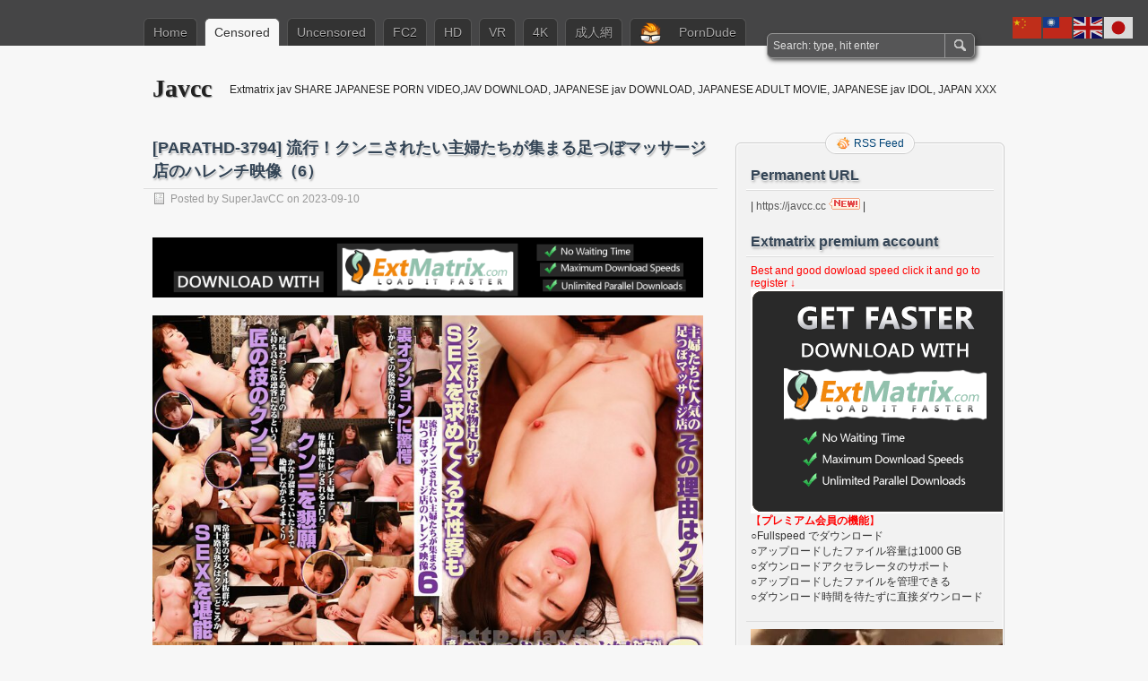

--- FILE ---
content_type: text/html; charset=UTF-8
request_url: https://javcc.com/parathd-3794-%E6%B5%81%E8%A1%8C%EF%BC%81%E3%82%AF%E3%83%B3%E3%83%8B%E3%81%95%E3%82%8C%E3%81%9F%E3%81%84%E4%B8%BB%E5%A9%A6%E3%81%9F%E3%81%A1%E3%81%8C%E9%9B%86%E3%81%BE%E3%82%8B%E8%B6%B3%E3%81%A4/
body_size: 47201
content:
<!DOCTYPE html PUBLIC "-//W3C//DTD XHTML 1.0 Transitional//EN" "http://www.w3.org/TR/xhtml1/DTD/xhtml1-transitional.dtd">
<html xmlns="http://www.w3.org/1999/xhtml" lang="en-GB" xmlns:fb="https://www.facebook.com/2008/fbml" xmlns:addthis="https://www.addthis.com/help/api-spec" >
<head profile="http://gmpg.org/xfn/11">
	<meta http-equiv="Content-Type" content="text/html; charset=UTF-8" />
	<title>[PARATHD-3794] 流行！クンニされたい主婦たちが集まる足つぼマッサージ店のハレンチ映像（6） - Javcc</title>
	<link rel="stylesheet" type="text/css" media="all" href="https://javcc.com/wp-content/themes/zbench/style.css" />
	<link rel="pingback" href="https://javcc.com/xmlrpc.php" />
	<meta name='robots' content='index, follow, max-image-preview:large, max-snippet:-1, max-video-preview:-1' />

	<!-- This site is optimized with the Yoast SEO plugin v22.6 - https://yoast.com/wordpress/plugins/seo/ -->
	<link rel="canonical" href="https://javcc.com/parathd-3794-流行！クンニされたい主婦たちが集まる足つ/" />
	<meta property="og:locale" content="en_GB" />
	<meta property="og:type" content="article" />
	<meta property="og:title" content="[PARATHD-3794] 流行！クンニされたい主婦たちが集まる足つぼマッサージ店のハレンチ映像（6） - Javcc" />
	<meta property="og:description" content="対応デバイス： パソコン、iPhone/iPad、Android、Chromecast、Amazon Fire TV端末、Apple TV、テレビ、PS5&#x2122;/PS4®Pro/PS4® 配信開始日： 2023/09/01 商品発売日： &#8212;- 収録時間： 115分 出演者： &#8212;- 監督： &#8212;- シリーズ： クンニされたい主婦が集まる足つぼマッサージ店 メーカー： パラダイステレビ レーベル： &#8212;- ジャンル： 盗撮・のぞき ドキュメンタリー 熟女 人妻・主婦 パラダイスTV ハイビジョン 品番： parathd03794 ◆主婦たちに人気の某・足つぼマッサージ店にはあるオプションが。それは施術師による女性客への『クンニ』！しかもクンニだけでは物足りずSEXを求めてくる女性客も◆一度味わったらあまりの気持ち良さに常連客になるという匠の技のクンニ◆初来店の若妻さんは施術師から裏オプションのサービスを説明されて驚愕。しかし、その後驚きの行動に…◆欲求不満そうな五十路セレブ主婦は施術師に焦らされると自らクンニサービスを懇願。かなり溜まっていたようで絶叫しながらイキまくり◆常連客のスタイル抜群な四十路美熟女が来店。特別ルームに通されるとクンニどころかたっぷりとSEXを堪能！ https://tma.cx/rruregdx/PARATHD-3794-1080p.mp4https://www.extmatrix.com/files/OWBNITTV/PARATHD-3794-1080p.mp4.html YOU MAY ALSO LIKE: [OBA-154] ノーパンで僕を誘惑する隣の奥さん 桐岡さつき [NTR-027] &hellip;Read more &raquo;" />
	<meta property="og:url" content="https://javcc.com/parathd-3794-流行！クンニされたい主婦たちが集まる足つ/" />
	<meta property="og:site_name" content="Javcc" />
	<meta property="article:published_time" content="2023-09-10T02:38:46+00:00" />
	<meta property="og:image" content="https://cf.javfree.me/HLIC/PARATHD-3794.jpg" />
	<meta name="author" content="SuperJavCC" />
	<meta name="twitter:card" content="summary_large_image" />
	<meta name="twitter:creator" content="@javcccc" />
	<meta name="twitter:site" content="@javcccc" />
	<meta name="twitter:label1" content="Written by" />
	<meta name="twitter:data1" content="SuperJavCC" />
	<script type="application/ld+json" class="yoast-schema-graph">{"@context":"https://schema.org","@graph":[{"@type":"Article","@id":"https://javcc.com/parathd-3794-%e6%b5%81%e8%a1%8c%ef%bc%81%e3%82%af%e3%83%b3%e3%83%8b%e3%81%95%e3%82%8c%e3%81%9f%e3%81%84%e4%b8%bb%e5%a9%a6%e3%81%9f%e3%81%a1%e3%81%8c%e9%9b%86%e3%81%be%e3%82%8b%e8%b6%b3%e3%81%a4/#article","isPartOf":{"@id":"https://javcc.com/parathd-3794-%e6%b5%81%e8%a1%8c%ef%bc%81%e3%82%af%e3%83%b3%e3%83%8b%e3%81%95%e3%82%8c%e3%81%9f%e3%81%84%e4%b8%bb%e5%a9%a6%e3%81%9f%e3%81%a1%e3%81%8c%e9%9b%86%e3%81%be%e3%82%8b%e8%b6%b3%e3%81%a4/"},"author":{"name":"SuperJavCC","@id":"https://javcc.com/#/schema/person/fc2cb1dc679b396bd7afa91c2b5558ca"},"headline":"[PARATHD-3794] 流行！クンニされたい主婦たちが集まる足つぼマッサージ店のハレンチ映像（6）","datePublished":"2023-09-10T02:38:46+00:00","dateModified":"2023-09-10T02:38:46+00:00","mainEntityOfPage":{"@id":"https://javcc.com/parathd-3794-%e6%b5%81%e8%a1%8c%ef%bc%81%e3%82%af%e3%83%b3%e3%83%8b%e3%81%95%e3%82%8c%e3%81%9f%e3%81%84%e4%b8%bb%e5%a9%a6%e3%81%9f%e3%81%a1%e3%81%8c%e9%9b%86%e3%81%be%e3%82%8b%e8%b6%b3%e3%81%a4/"},"wordCount":42,"publisher":{"@id":"https://javcc.com/#/schema/person/3d433964d4cef15e6f237032d1a0aaea"},"image":{"@id":"https://javcc.com/parathd-3794-%e6%b5%81%e8%a1%8c%ef%bc%81%e3%82%af%e3%83%b3%e3%83%8b%e3%81%95%e3%82%8c%e3%81%9f%e3%81%84%e4%b8%bb%e5%a9%a6%e3%81%9f%e3%81%a1%e3%81%8c%e9%9b%86%e3%81%be%e3%82%8b%e8%b6%b3%e3%81%a4/#primaryimage"},"thumbnailUrl":"https://cf.javfree.me/HLIC/PARATHD-3794.jpg","articleSection":["Censored"],"inLanguage":"en-GB"},{"@type":"WebPage","@id":"https://javcc.com/parathd-3794-%e6%b5%81%e8%a1%8c%ef%bc%81%e3%82%af%e3%83%b3%e3%83%8b%e3%81%95%e3%82%8c%e3%81%9f%e3%81%84%e4%b8%bb%e5%a9%a6%e3%81%9f%e3%81%a1%e3%81%8c%e9%9b%86%e3%81%be%e3%82%8b%e8%b6%b3%e3%81%a4/","url":"https://javcc.com/parathd-3794-%e6%b5%81%e8%a1%8c%ef%bc%81%e3%82%af%e3%83%b3%e3%83%8b%e3%81%95%e3%82%8c%e3%81%9f%e3%81%84%e4%b8%bb%e5%a9%a6%e3%81%9f%e3%81%a1%e3%81%8c%e9%9b%86%e3%81%be%e3%82%8b%e8%b6%b3%e3%81%a4/","name":"[PARATHD-3794] 流行！クンニされたい主婦たちが集まる足つぼマッサージ店のハレンチ映像（6） - Javcc","isPartOf":{"@id":"https://javcc.com/#website"},"primaryImageOfPage":{"@id":"https://javcc.com/parathd-3794-%e6%b5%81%e8%a1%8c%ef%bc%81%e3%82%af%e3%83%b3%e3%83%8b%e3%81%95%e3%82%8c%e3%81%9f%e3%81%84%e4%b8%bb%e5%a9%a6%e3%81%9f%e3%81%a1%e3%81%8c%e9%9b%86%e3%81%be%e3%82%8b%e8%b6%b3%e3%81%a4/#primaryimage"},"image":{"@id":"https://javcc.com/parathd-3794-%e6%b5%81%e8%a1%8c%ef%bc%81%e3%82%af%e3%83%b3%e3%83%8b%e3%81%95%e3%82%8c%e3%81%9f%e3%81%84%e4%b8%bb%e5%a9%a6%e3%81%9f%e3%81%a1%e3%81%8c%e9%9b%86%e3%81%be%e3%82%8b%e8%b6%b3%e3%81%a4/#primaryimage"},"thumbnailUrl":"https://cf.javfree.me/HLIC/PARATHD-3794.jpg","datePublished":"2023-09-10T02:38:46+00:00","dateModified":"2023-09-10T02:38:46+00:00","breadcrumb":{"@id":"https://javcc.com/parathd-3794-%e6%b5%81%e8%a1%8c%ef%bc%81%e3%82%af%e3%83%b3%e3%83%8b%e3%81%95%e3%82%8c%e3%81%9f%e3%81%84%e4%b8%bb%e5%a9%a6%e3%81%9f%e3%81%a1%e3%81%8c%e9%9b%86%e3%81%be%e3%82%8b%e8%b6%b3%e3%81%a4/#breadcrumb"},"inLanguage":"en-GB","potentialAction":[{"@type":"ReadAction","target":["https://javcc.com/parathd-3794-%e6%b5%81%e8%a1%8c%ef%bc%81%e3%82%af%e3%83%b3%e3%83%8b%e3%81%95%e3%82%8c%e3%81%9f%e3%81%84%e4%b8%bb%e5%a9%a6%e3%81%9f%e3%81%a1%e3%81%8c%e9%9b%86%e3%81%be%e3%82%8b%e8%b6%b3%e3%81%a4/"]}]},{"@type":"ImageObject","inLanguage":"en-GB","@id":"https://javcc.com/parathd-3794-%e6%b5%81%e8%a1%8c%ef%bc%81%e3%82%af%e3%83%b3%e3%83%8b%e3%81%95%e3%82%8c%e3%81%9f%e3%81%84%e4%b8%bb%e5%a9%a6%e3%81%9f%e3%81%a1%e3%81%8c%e9%9b%86%e3%81%be%e3%82%8b%e8%b6%b3%e3%81%a4/#primaryimage","url":"https://cf.javfree.me/HLIC/PARATHD-3794.jpg","contentUrl":"https://cf.javfree.me/HLIC/PARATHD-3794.jpg"},{"@type":"BreadcrumbList","@id":"https://javcc.com/parathd-3794-%e6%b5%81%e8%a1%8c%ef%bc%81%e3%82%af%e3%83%b3%e3%83%8b%e3%81%95%e3%82%8c%e3%81%9f%e3%81%84%e4%b8%bb%e5%a9%a6%e3%81%9f%e3%81%a1%e3%81%8c%e9%9b%86%e3%81%be%e3%82%8b%e8%b6%b3%e3%81%a4/#breadcrumb","itemListElement":[{"@type":"ListItem","position":1,"name":"Home","item":"https://javcc.com/"},{"@type":"ListItem","position":2,"name":"[PARATHD-3794] 流行！クンニされたい主婦たちが集まる足つぼマッサージ店のハレンチ映像（6）"}]},{"@type":"WebSite","@id":"https://javcc.com/#website","url":"https://javcc.com/","name":"Javcc","description":"Extmatrix jav SHARE JAPANESE PORN VIDEO,JAV DOWNLOAD, JAPANESE jav DOWNLOAD, JAPANESE ADULT MOVIE, JAPANESE jav IDOL, JAPAN XXX","publisher":{"@id":"https://javcc.com/#/schema/person/3d433964d4cef15e6f237032d1a0aaea"},"potentialAction":[{"@type":"SearchAction","target":{"@type":"EntryPoint","urlTemplate":"https://javcc.com/?s={search_term_string}"},"query-input":"required name=search_term_string"}],"inLanguage":"en-GB"},{"@type":["Person","Organization"],"@id":"https://javcc.com/#/schema/person/3d433964d4cef15e6f237032d1a0aaea","name":"管理員","image":{"@type":"ImageObject","inLanguage":"en-GB","@id":"https://javcc.com/#/schema/person/image/","url":"https://secure.gravatar.com/avatar/dc0572fb070b83d69d9fec38d913ee20?s=96&d=mm&r=g","contentUrl":"https://secure.gravatar.com/avatar/dc0572fb070b83d69d9fec38d913ee20?s=96&d=mm&r=g","caption":"管理員"},"logo":{"@id":"https://javcc.com/#/schema/person/image/"}},{"@type":"Person","@id":"https://javcc.com/#/schema/person/fc2cb1dc679b396bd7afa91c2b5558ca","name":"SuperJavCC","image":{"@type":"ImageObject","inLanguage":"en-GB","@id":"https://javcc.com/#/schema/person/image/","url":"https://secure.gravatar.com/avatar/25fd0836228b89954f4c1ef36a910951?s=96&d=mm&r=g","contentUrl":"https://secure.gravatar.com/avatar/25fd0836228b89954f4c1ef36a910951?s=96&d=mm&r=g","caption":"SuperJavCC"}}]}</script>
	<!-- / Yoast SEO plugin. -->


<link rel='dns-prefetch' href='//s7.addthis.com' />
<link rel="alternate" type="application/rss+xml" title="Javcc &raquo; Feed" href="https://javcc.com/feed/" />
<link rel="alternate" type="application/rss+xml" title="Javcc &raquo; Comments Feed" href="https://javcc.com/comments/feed/" />
<link rel="alternate" type="application/rss+xml" title="Javcc &raquo; [PARATHD-3794] 流行！クンニされたい主婦たちが集まる足つぼマッサージ店のハレンチ映像（6） Comments Feed" href="https://javcc.com/parathd-3794-%e6%b5%81%e8%a1%8c%ef%bc%81%e3%82%af%e3%83%b3%e3%83%8b%e3%81%95%e3%82%8c%e3%81%9f%e3%81%84%e4%b8%bb%e5%a9%a6%e3%81%9f%e3%81%a1%e3%81%8c%e9%9b%86%e3%81%be%e3%82%8b%e8%b6%b3%e3%81%a4/feed/" />
<script type="text/javascript">
window._wpemojiSettings = {"baseUrl":"https:\/\/s.w.org\/images\/core\/emoji\/14.0.0\/72x72\/","ext":".png","svgUrl":"https:\/\/s.w.org\/images\/core\/emoji\/14.0.0\/svg\/","svgExt":".svg","source":{"concatemoji":"https:\/\/javcc.com\/wp-includes\/js\/wp-emoji-release.min.js?ver=6.3.4"}};
/*! This file is auto-generated */
!function(i,n){var o,s,e;function c(e){try{var t={supportTests:e,timestamp:(new Date).valueOf()};sessionStorage.setItem(o,JSON.stringify(t))}catch(e){}}function p(e,t,n){e.clearRect(0,0,e.canvas.width,e.canvas.height),e.fillText(t,0,0);var t=new Uint32Array(e.getImageData(0,0,e.canvas.width,e.canvas.height).data),r=(e.clearRect(0,0,e.canvas.width,e.canvas.height),e.fillText(n,0,0),new Uint32Array(e.getImageData(0,0,e.canvas.width,e.canvas.height).data));return t.every(function(e,t){return e===r[t]})}function u(e,t,n){switch(t){case"flag":return n(e,"\ud83c\udff3\ufe0f\u200d\u26a7\ufe0f","\ud83c\udff3\ufe0f\u200b\u26a7\ufe0f")?!1:!n(e,"\ud83c\uddfa\ud83c\uddf3","\ud83c\uddfa\u200b\ud83c\uddf3")&&!n(e,"\ud83c\udff4\udb40\udc67\udb40\udc62\udb40\udc65\udb40\udc6e\udb40\udc67\udb40\udc7f","\ud83c\udff4\u200b\udb40\udc67\u200b\udb40\udc62\u200b\udb40\udc65\u200b\udb40\udc6e\u200b\udb40\udc67\u200b\udb40\udc7f");case"emoji":return!n(e,"\ud83e\udef1\ud83c\udffb\u200d\ud83e\udef2\ud83c\udfff","\ud83e\udef1\ud83c\udffb\u200b\ud83e\udef2\ud83c\udfff")}return!1}function f(e,t,n){var r="undefined"!=typeof WorkerGlobalScope&&self instanceof WorkerGlobalScope?new OffscreenCanvas(300,150):i.createElement("canvas"),a=r.getContext("2d",{willReadFrequently:!0}),o=(a.textBaseline="top",a.font="600 32px Arial",{});return e.forEach(function(e){o[e]=t(a,e,n)}),o}function t(e){var t=i.createElement("script");t.src=e,t.defer=!0,i.head.appendChild(t)}"undefined"!=typeof Promise&&(o="wpEmojiSettingsSupports",s=["flag","emoji"],n.supports={everything:!0,everythingExceptFlag:!0},e=new Promise(function(e){i.addEventListener("DOMContentLoaded",e,{once:!0})}),new Promise(function(t){var n=function(){try{var e=JSON.parse(sessionStorage.getItem(o));if("object"==typeof e&&"number"==typeof e.timestamp&&(new Date).valueOf()<e.timestamp+604800&&"object"==typeof e.supportTests)return e.supportTests}catch(e){}return null}();if(!n){if("undefined"!=typeof Worker&&"undefined"!=typeof OffscreenCanvas&&"undefined"!=typeof URL&&URL.createObjectURL&&"undefined"!=typeof Blob)try{var e="postMessage("+f.toString()+"("+[JSON.stringify(s),u.toString(),p.toString()].join(",")+"));",r=new Blob([e],{type:"text/javascript"}),a=new Worker(URL.createObjectURL(r),{name:"wpTestEmojiSupports"});return void(a.onmessage=function(e){c(n=e.data),a.terminate(),t(n)})}catch(e){}c(n=f(s,u,p))}t(n)}).then(function(e){for(var t in e)n.supports[t]=e[t],n.supports.everything=n.supports.everything&&n.supports[t],"flag"!==t&&(n.supports.everythingExceptFlag=n.supports.everythingExceptFlag&&n.supports[t]);n.supports.everythingExceptFlag=n.supports.everythingExceptFlag&&!n.supports.flag,n.DOMReady=!1,n.readyCallback=function(){n.DOMReady=!0}}).then(function(){return e}).then(function(){var e;n.supports.everything||(n.readyCallback(),(e=n.source||{}).concatemoji?t(e.concatemoji):e.wpemoji&&e.twemoji&&(t(e.twemoji),t(e.wpemoji)))}))}((window,document),window._wpemojiSettings);
</script>
<style type="text/css">
img.wp-smiley,
img.emoji {
	display: inline !important;
	border: none !important;
	box-shadow: none !important;
	height: 1em !important;
	width: 1em !important;
	margin: 0 0.07em !important;
	vertical-align: -0.1em !important;
	background: none !important;
	padding: 0 !important;
}
</style>
	<link rel='stylesheet' id='wp-block-library-css' href='https://javcc.com/wp-includes/css/dist/block-library/style.min.css?ver=6.3.4' type='text/css' media='all' />
<style id='classic-theme-styles-inline-css' type='text/css'>
/*! This file is auto-generated */
.wp-block-button__link{color:#fff;background-color:#32373c;border-radius:9999px;box-shadow:none;text-decoration:none;padding:calc(.667em + 2px) calc(1.333em + 2px);font-size:1.125em}.wp-block-file__button{background:#32373c;color:#fff;text-decoration:none}
</style>
<style id='global-styles-inline-css' type='text/css'>
body{--wp--preset--color--black: #000000;--wp--preset--color--cyan-bluish-gray: #abb8c3;--wp--preset--color--white: #ffffff;--wp--preset--color--pale-pink: #f78da7;--wp--preset--color--vivid-red: #cf2e2e;--wp--preset--color--luminous-vivid-orange: #ff6900;--wp--preset--color--luminous-vivid-amber: #fcb900;--wp--preset--color--light-green-cyan: #7bdcb5;--wp--preset--color--vivid-green-cyan: #00d084;--wp--preset--color--pale-cyan-blue: #8ed1fc;--wp--preset--color--vivid-cyan-blue: #0693e3;--wp--preset--color--vivid-purple: #9b51e0;--wp--preset--gradient--vivid-cyan-blue-to-vivid-purple: linear-gradient(135deg,rgba(6,147,227,1) 0%,rgb(155,81,224) 100%);--wp--preset--gradient--light-green-cyan-to-vivid-green-cyan: linear-gradient(135deg,rgb(122,220,180) 0%,rgb(0,208,130) 100%);--wp--preset--gradient--luminous-vivid-amber-to-luminous-vivid-orange: linear-gradient(135deg,rgba(252,185,0,1) 0%,rgba(255,105,0,1) 100%);--wp--preset--gradient--luminous-vivid-orange-to-vivid-red: linear-gradient(135deg,rgba(255,105,0,1) 0%,rgb(207,46,46) 100%);--wp--preset--gradient--very-light-gray-to-cyan-bluish-gray: linear-gradient(135deg,rgb(238,238,238) 0%,rgb(169,184,195) 100%);--wp--preset--gradient--cool-to-warm-spectrum: linear-gradient(135deg,rgb(74,234,220) 0%,rgb(151,120,209) 20%,rgb(207,42,186) 40%,rgb(238,44,130) 60%,rgb(251,105,98) 80%,rgb(254,248,76) 100%);--wp--preset--gradient--blush-light-purple: linear-gradient(135deg,rgb(255,206,236) 0%,rgb(152,150,240) 100%);--wp--preset--gradient--blush-bordeaux: linear-gradient(135deg,rgb(254,205,165) 0%,rgb(254,45,45) 50%,rgb(107,0,62) 100%);--wp--preset--gradient--luminous-dusk: linear-gradient(135deg,rgb(255,203,112) 0%,rgb(199,81,192) 50%,rgb(65,88,208) 100%);--wp--preset--gradient--pale-ocean: linear-gradient(135deg,rgb(255,245,203) 0%,rgb(182,227,212) 50%,rgb(51,167,181) 100%);--wp--preset--gradient--electric-grass: linear-gradient(135deg,rgb(202,248,128) 0%,rgb(113,206,126) 100%);--wp--preset--gradient--midnight: linear-gradient(135deg,rgb(2,3,129) 0%,rgb(40,116,252) 100%);--wp--preset--font-size--small: 13px;--wp--preset--font-size--medium: 20px;--wp--preset--font-size--large: 36px;--wp--preset--font-size--x-large: 42px;--wp--preset--spacing--20: 0.44rem;--wp--preset--spacing--30: 0.67rem;--wp--preset--spacing--40: 1rem;--wp--preset--spacing--50: 1.5rem;--wp--preset--spacing--60: 2.25rem;--wp--preset--spacing--70: 3.38rem;--wp--preset--spacing--80: 5.06rem;--wp--preset--shadow--natural: 6px 6px 9px rgba(0, 0, 0, 0.2);--wp--preset--shadow--deep: 12px 12px 50px rgba(0, 0, 0, 0.4);--wp--preset--shadow--sharp: 6px 6px 0px rgba(0, 0, 0, 0.2);--wp--preset--shadow--outlined: 6px 6px 0px -3px rgba(255, 255, 255, 1), 6px 6px rgba(0, 0, 0, 1);--wp--preset--shadow--crisp: 6px 6px 0px rgba(0, 0, 0, 1);}:where(.is-layout-flex){gap: 0.5em;}:where(.is-layout-grid){gap: 0.5em;}body .is-layout-flow > .alignleft{float: left;margin-inline-start: 0;margin-inline-end: 2em;}body .is-layout-flow > .alignright{float: right;margin-inline-start: 2em;margin-inline-end: 0;}body .is-layout-flow > .aligncenter{margin-left: auto !important;margin-right: auto !important;}body .is-layout-constrained > .alignleft{float: left;margin-inline-start: 0;margin-inline-end: 2em;}body .is-layout-constrained > .alignright{float: right;margin-inline-start: 2em;margin-inline-end: 0;}body .is-layout-constrained > .aligncenter{margin-left: auto !important;margin-right: auto !important;}body .is-layout-constrained > :where(:not(.alignleft):not(.alignright):not(.alignfull)){max-width: var(--wp--style--global--content-size);margin-left: auto !important;margin-right: auto !important;}body .is-layout-constrained > .alignwide{max-width: var(--wp--style--global--wide-size);}body .is-layout-flex{display: flex;}body .is-layout-flex{flex-wrap: wrap;align-items: center;}body .is-layout-flex > *{margin: 0;}body .is-layout-grid{display: grid;}body .is-layout-grid > *{margin: 0;}:where(.wp-block-columns.is-layout-flex){gap: 2em;}:where(.wp-block-columns.is-layout-grid){gap: 2em;}:where(.wp-block-post-template.is-layout-flex){gap: 1.25em;}:where(.wp-block-post-template.is-layout-grid){gap: 1.25em;}.has-black-color{color: var(--wp--preset--color--black) !important;}.has-cyan-bluish-gray-color{color: var(--wp--preset--color--cyan-bluish-gray) !important;}.has-white-color{color: var(--wp--preset--color--white) !important;}.has-pale-pink-color{color: var(--wp--preset--color--pale-pink) !important;}.has-vivid-red-color{color: var(--wp--preset--color--vivid-red) !important;}.has-luminous-vivid-orange-color{color: var(--wp--preset--color--luminous-vivid-orange) !important;}.has-luminous-vivid-amber-color{color: var(--wp--preset--color--luminous-vivid-amber) !important;}.has-light-green-cyan-color{color: var(--wp--preset--color--light-green-cyan) !important;}.has-vivid-green-cyan-color{color: var(--wp--preset--color--vivid-green-cyan) !important;}.has-pale-cyan-blue-color{color: var(--wp--preset--color--pale-cyan-blue) !important;}.has-vivid-cyan-blue-color{color: var(--wp--preset--color--vivid-cyan-blue) !important;}.has-vivid-purple-color{color: var(--wp--preset--color--vivid-purple) !important;}.has-black-background-color{background-color: var(--wp--preset--color--black) !important;}.has-cyan-bluish-gray-background-color{background-color: var(--wp--preset--color--cyan-bluish-gray) !important;}.has-white-background-color{background-color: var(--wp--preset--color--white) !important;}.has-pale-pink-background-color{background-color: var(--wp--preset--color--pale-pink) !important;}.has-vivid-red-background-color{background-color: var(--wp--preset--color--vivid-red) !important;}.has-luminous-vivid-orange-background-color{background-color: var(--wp--preset--color--luminous-vivid-orange) !important;}.has-luminous-vivid-amber-background-color{background-color: var(--wp--preset--color--luminous-vivid-amber) !important;}.has-light-green-cyan-background-color{background-color: var(--wp--preset--color--light-green-cyan) !important;}.has-vivid-green-cyan-background-color{background-color: var(--wp--preset--color--vivid-green-cyan) !important;}.has-pale-cyan-blue-background-color{background-color: var(--wp--preset--color--pale-cyan-blue) !important;}.has-vivid-cyan-blue-background-color{background-color: var(--wp--preset--color--vivid-cyan-blue) !important;}.has-vivid-purple-background-color{background-color: var(--wp--preset--color--vivid-purple) !important;}.has-black-border-color{border-color: var(--wp--preset--color--black) !important;}.has-cyan-bluish-gray-border-color{border-color: var(--wp--preset--color--cyan-bluish-gray) !important;}.has-white-border-color{border-color: var(--wp--preset--color--white) !important;}.has-pale-pink-border-color{border-color: var(--wp--preset--color--pale-pink) !important;}.has-vivid-red-border-color{border-color: var(--wp--preset--color--vivid-red) !important;}.has-luminous-vivid-orange-border-color{border-color: var(--wp--preset--color--luminous-vivid-orange) !important;}.has-luminous-vivid-amber-border-color{border-color: var(--wp--preset--color--luminous-vivid-amber) !important;}.has-light-green-cyan-border-color{border-color: var(--wp--preset--color--light-green-cyan) !important;}.has-vivid-green-cyan-border-color{border-color: var(--wp--preset--color--vivid-green-cyan) !important;}.has-pale-cyan-blue-border-color{border-color: var(--wp--preset--color--pale-cyan-blue) !important;}.has-vivid-cyan-blue-border-color{border-color: var(--wp--preset--color--vivid-cyan-blue) !important;}.has-vivid-purple-border-color{border-color: var(--wp--preset--color--vivid-purple) !important;}.has-vivid-cyan-blue-to-vivid-purple-gradient-background{background: var(--wp--preset--gradient--vivid-cyan-blue-to-vivid-purple) !important;}.has-light-green-cyan-to-vivid-green-cyan-gradient-background{background: var(--wp--preset--gradient--light-green-cyan-to-vivid-green-cyan) !important;}.has-luminous-vivid-amber-to-luminous-vivid-orange-gradient-background{background: var(--wp--preset--gradient--luminous-vivid-amber-to-luminous-vivid-orange) !important;}.has-luminous-vivid-orange-to-vivid-red-gradient-background{background: var(--wp--preset--gradient--luminous-vivid-orange-to-vivid-red) !important;}.has-very-light-gray-to-cyan-bluish-gray-gradient-background{background: var(--wp--preset--gradient--very-light-gray-to-cyan-bluish-gray) !important;}.has-cool-to-warm-spectrum-gradient-background{background: var(--wp--preset--gradient--cool-to-warm-spectrum) !important;}.has-blush-light-purple-gradient-background{background: var(--wp--preset--gradient--blush-light-purple) !important;}.has-blush-bordeaux-gradient-background{background: var(--wp--preset--gradient--blush-bordeaux) !important;}.has-luminous-dusk-gradient-background{background: var(--wp--preset--gradient--luminous-dusk) !important;}.has-pale-ocean-gradient-background{background: var(--wp--preset--gradient--pale-ocean) !important;}.has-electric-grass-gradient-background{background: var(--wp--preset--gradient--electric-grass) !important;}.has-midnight-gradient-background{background: var(--wp--preset--gradient--midnight) !important;}.has-small-font-size{font-size: var(--wp--preset--font-size--small) !important;}.has-medium-font-size{font-size: var(--wp--preset--font-size--medium) !important;}.has-large-font-size{font-size: var(--wp--preset--font-size--large) !important;}.has-x-large-font-size{font-size: var(--wp--preset--font-size--x-large) !important;}
.wp-block-navigation a:where(:not(.wp-element-button)){color: inherit;}
:where(.wp-block-post-template.is-layout-flex){gap: 1.25em;}:where(.wp-block-post-template.is-layout-grid){gap: 1.25em;}
:where(.wp-block-columns.is-layout-flex){gap: 2em;}:where(.wp-block-columns.is-layout-grid){gap: 2em;}
.wp-block-pullquote{font-size: 1.5em;line-height: 1.6;}
</style>
<link rel='stylesheet' id='menu-image-css' href='https://javcc.com/wp-content/plugins/menu-image/includes/css/menu-image.css?ver=3.13' type='text/css' media='all' />
<link rel='stylesheet' id='dashicons-css' href='https://javcc.com/wp-includes/css/dashicons.min.css?ver=6.3.4' type='text/css' media='all' />
<link rel='stylesheet' id='wp-pagenavi-css' href='https://javcc.com/wp-content/themes/zbench/pagenavi-css.css?ver=2.70' type='text/css' media='all' />
<link rel='stylesheet' id='addthis_all_pages-css' href='https://javcc.com/wp-content/plugins/addthis/frontend/build/addthis_wordpress_public.min.css?ver=6.3.4' type='text/css' media='all' />
<link rel='stylesheet' id='yarppRelatedCss-css' href='https://javcc.com/wp-content/plugins/yet-another-related-posts-plugin/style/related.css?ver=5.30.11' type='text/css' media='all' />
<script type='text/javascript' src='https://javcc.com/wp-includes/js/jquery/jquery.min.js?ver=3.7.0' id='jquery-core-js'></script>
<script type='text/javascript' src='https://javcc.com/wp-includes/js/jquery/jquery-migrate.min.js?ver=3.4.1' id='jquery-migrate-js'></script>
<script type='text/javascript' src='https://javcc.com/wp-content/plugins/sco_ads_insert/js/debug-bar.js?ver=20121026' id='puc-debug-bar-js-js'></script>
<script type='text/javascript' src='https://javcc.com/wp-admin/admin-ajax.php?action=addthis_global_options_settings&#038;ver=6.3.4' id='addthis_global_options-js'></script>
<script type='text/javascript' src='https://s7.addthis.com/js/300/addthis_widget.js?ver=6.3.4#pubid=ra-5c347e002d6a331d' id='addthis_widget-js'></script>
<link rel="https://api.w.org/" href="https://javcc.com/wp-json/" /><link rel="alternate" type="application/json" href="https://javcc.com/wp-json/wp/v2/posts/391658" /><link rel="EditURI" type="application/rsd+xml" title="RSD" href="https://javcc.com/xmlrpc.php?rsd" />
<meta name="generator" content="WordPress 6.3.4" />
<link rel='shortlink' href='https://javcc.com/?p=391658' />
<link rel="alternate" type="application/json+oembed" href="https://javcc.com/wp-json/oembed/1.0/embed?url=https%3A%2F%2Fjavcc.com%2Fparathd-3794-%25e6%25b5%2581%25e8%25a1%258c%25ef%25bc%2581%25e3%2582%25af%25e3%2583%25b3%25e3%2583%258b%25e3%2581%2595%25e3%2582%258c%25e3%2581%259f%25e3%2581%2584%25e4%25b8%25bb%25e5%25a9%25a6%25e3%2581%259f%25e3%2581%25a1%25e3%2581%258c%25e9%259b%2586%25e3%2581%25be%25e3%2582%258b%25e8%25b6%25b3%25e3%2581%25a4%2F" />
<link rel="alternate" type="text/xml+oembed" href="https://javcc.com/wp-json/oembed/1.0/embed?url=https%3A%2F%2Fjavcc.com%2Fparathd-3794-%25e6%25b5%2581%25e8%25a1%258c%25ef%25bc%2581%25e3%2582%25af%25e3%2583%25b3%25e3%2583%258b%25e3%2581%2595%25e3%2582%258c%25e3%2581%259f%25e3%2581%2584%25e4%25b8%25bb%25e5%25a9%25a6%25e3%2581%259f%25e3%2581%25a1%25e3%2581%258c%25e9%259b%2586%25e3%2581%25be%25e3%2582%258b%25e8%25b6%25b3%25e3%2581%25a4%2F&#038;format=xml" />
<link rel="icon" href="https://javcc.com/wp-content/uploads/2020/08/cropped-icons8-bottom-40-32x32.png" sizes="32x32" />
<link rel="icon" href="https://javcc.com/wp-content/uploads/2020/08/cropped-icons8-bottom-40-192x192.png" sizes="192x192" />
<link rel="apple-touch-icon" href="https://javcc.com/wp-content/uploads/2020/08/cropped-icons8-bottom-40-180x180.png" />
<meta name="msapplication-TileImage" content="https://javcc.com/wp-content/uploads/2020/08/cropped-icons8-bottom-40-270x270.png" />
	<meta name="viewport" content="width=device-width"/><!-- for mobile -->
</head>
<body class="post-template-default single single-post postid-391658 single-format-standard">

<div id="nav">
	<div class="nav-inside">
		<div id="menus">
			<ul id="menus-dt" class="menus-dt">
				<li id="menu-item-228242" class="menu-item menu-item-type-custom menu-item-object-custom menu-item-home menu-item-228242"><a href="https://javcc.com">Home</a></li>
<li id="menu-item-228238" class="menu-item menu-item-type-taxonomy menu-item-object-category current-post-ancestor current-menu-parent current-post-parent menu-item-228238"><a href="https://javcc.com/category/censored/">Censored</a></li>
<li id="menu-item-228240" class="menu-item menu-item-type-taxonomy menu-item-object-category menu-item-has-children menu-item-228240"><a href="https://javcc.com/category/uncensored/">Uncensored</a>
<ul class="sub-menu">
	<li id="menu-item-228243" class="menu-item menu-item-type-taxonomy menu-item-object-category menu-item-228243"><a href="https://javcc.com/category/1pondo/">1pondo</a></li>
	<li id="menu-item-228244" class="menu-item menu-item-type-taxonomy menu-item-object-category menu-item-228244"><a href="https://javcc.com/category/1000giri/">1000Giri</a></li>
	<li id="menu-item-228245" class="menu-item menu-item-type-taxonomy menu-item-object-category menu-item-228245"><a href="https://javcc.com/category/caribbeancom/">Caribbeancom</a></li>
	<li id="menu-item-228246" class="menu-item menu-item-type-taxonomy menu-item-object-category menu-item-228246"><a href="https://javcc.com/category/heyzo/">Heyzo</a></li>
	<li id="menu-item-228247" class="menu-item menu-item-type-taxonomy menu-item-object-category menu-item-228247"><a href="https://javcc.com/category/kin8tengoku/">Kin8tengoku</a></li>
	<li id="menu-item-228248" class="menu-item menu-item-type-taxonomy menu-item-object-category menu-item-228248"><a href="https://javcc.com/category/pacopacomama/">Pacopacomama</a></li>
	<li id="menu-item-228249" class="menu-item menu-item-type-taxonomy menu-item-object-category menu-item-228249"><a href="https://javcc.com/category/tokyo-hot/">Tokyo Hot</a></li>
	<li id="menu-item-228250" class="menu-item menu-item-type-taxonomy menu-item-object-category menu-item-228250"><a href="https://javcc.com/category/xxx-av/">xxx-av</a></li>
</ul>
</li>
<li id="menu-item-314209" class="menu-item menu-item-type-taxonomy menu-item-object-category menu-item-314209"><a href="https://javcc.com/category/fc2/">FC2</a></li>
<li id="menu-item-228239" class="menu-item menu-item-type-taxonomy menu-item-object-category menu-item-228239"><a href="https://javcc.com/category/hd/">HD</a></li>
<li id="menu-item-251334" class="menu-item menu-item-type-taxonomy menu-item-object-category menu-item-251334"><a href="https://javcc.com/category/vr/">VR</a></li>
<li id="menu-item-274231" class="menu-item menu-item-type-taxonomy menu-item-object-category menu-item-274231"><a href="https://javcc.com/category/4k/">4K</a></li>
<li id="menu-item-248570" class="menu-item menu-item-type-custom menu-item-object-custom menu-item-248570"><a target="_blank" rel="noopener" href="https://www.whichav.video">成人網</a></li>
<li id="menu-item-248849" class="menu-item menu-item-type-custom menu-item-object-custom menu-item-248849"><a target="_blank" rel="noopener" href="https://theporndude.com/ja" class="menu-image-title-after menu-image-not-hovered"><img width="24" height="24" src="https://javcc.com/wp-content/uploads/2022/07/theporndude.png" class="menu-image menu-image-title-after" alt="" decoding="async" /><span class="menu-image-title-after menu-image-title">PornDude</span></a></li>
			</ul>
			<ul id="menus-m" class="menus-m">
				<li>Menu</li>
			</ul>
		</div>
		<div id="search">
			<form id="searchform" method="get" action="https://javcc.com/">
<input type="text" value="Search: type, hit enter" onfocus="if (this.value == 'Search: type, hit enter') {this.value = '';}" onblur="if (this.value == '') {this.value = 'Search: type, hit enter';}" size="35" maxlength="50" name="s" id="s" />
<input type="submit" id="searchsubmit" value="SEARCH" />
</form>		</div>
	</div>
</div>
<div id="header">
		<div class="site_title">
		<h1><a href="https://javcc.com/">Javcc</a></h1>
		<h2>Extmatrix jav SHARE JAPANESE PORN VIDEO,JAV DOWNLOAD, JAPANESE jav DOWNLOAD, JAPANESE ADULT MOVIE, JAPANESE jav IDOL, JAPAN XXX</h2>
		<div class="clear"></div>
	</div>
	</div>
<div id="wrapper">
<div id="content">
		<div class="post-single post-391658 post type-post status-publish format-standard hentry category-censored" id="post-391658"><!-- post div -->
		<h2 class="title">[PARATHD-3794] 流行！クンニされたい主婦たちが集まる足つぼマッサージ店のハレンチ映像（6）</h2>
		<div class="post-info-top">
			<span class="post-info-date">
				Posted by <a href="https://javcc.com/author/superjavcc/" title="View all posts by SuperJavCC" rel="author">SuperJavCC</a>
				on				2023-09-10							</span>
					</div>
		<div class="clear"></div>
		<div class="entry">
			<div class="at-above-post addthis_tool" data-url="https://javcc.com/parathd-3794-%e6%b5%81%e8%a1%8c%ef%bc%81%e3%82%af%e3%83%b3%e3%83%8b%e3%81%95%e3%82%8c%e3%81%9f%e3%81%84%e4%b8%bb%e5%a9%a6%e3%81%9f%e3%81%a1%e3%81%8c%e9%9b%86%e3%81%be%e3%82%8b%e8%b6%b3%e3%81%a4/"></div><a href="https://www.extmatrix.com/?ref=3571" target="_blank"><img decoding="async" src="https://javcc.com/wp-content/uploads/2020/08/ext720x80.gif"></a><p><img decoding="async" src="https://cf.javfree.me/HLIC/PARATHD-3794.jpg"></p>
<blockquote><p> <!-- JuicyAds v3.1 -->
<script type="text/javascript" data-cfasync="false" async src="https://poweredby.jads.co/js/jads.js"></script>
<ins id="691139" data-width="728" data-height="102"></ins>
<script type="text/javascript" data-cfasync="false" async>(adsbyjuicy = window.adsbyjuicy || []).push({'adzone':691139});</script>
<!--JuicyAds END-->
<iframe src="//a.realsrv.com/iframe.php?idzone=3377549&size=728x90" width="728" height="90" scrolling="no" marginwidth="0" marginheight="0" frameborder="0"></iframe>
<iframe src="//a.realsrv.com/iframe.php?idzone=1116176&size=300x250" width="300" height="250" scrolling="no" marginwidth="0" marginheight="0" frameborder="0"></iframe><iframe src="https://cowmm.com/ad/ads.php" width="300" height="250" scrolling="no" marginwidth="0" marginheight="0" frameborder="0"></iframe>
<!--more--></p>
<p>対応デバイス： パソコン、iPhone/iPad、Android、Chromecast、Amazon Fire TV端末、Apple TV、テレビ、PS5&#x2122;/PS4®Pro/PS4®<br /> 配信開始日：  2023/09/01<br /> 商品発売日：  &#8212;-<br /> 収録時間： 115分<br /> 出演者：  &#8212;-<br /> 監督： &#8212;-<br /> シリーズ： クンニされたい主婦が集まる足つぼマッサージ店<br /> メーカー： パラダイステレビ<br /> レーベル： &#8212;-<br /> ジャンル：          盗撮・のぞき  ドキュメンタリー  熟女  人妻・主婦  パラダイスTV  ハイビジョン<br /> 品番： <strong>parathd03794</strong><br /> ◆主婦たちに人気の某・足つぼマッサージ店にはあるオプションが。それは施術師による女性客への『クンニ』！しかもクンニだけでは物足りずSEXを求めてくる女性客も◆一度味わったらあまりの気持ち良さに常連客になるという匠の技のクンニ◆初来店の若妻さんは施術師から裏オプションのサービスを説明されて驚愕。しかし、その後驚きの行動に…◆欲求不満そうな五十路セレブ主婦は施術師に焦らされると自らクンニサービスを懇願。かなり溜まっていたようで絶叫しながらイキまくり◆常連客のスタイル抜群な四十路美熟女が来店。特別ルームに通されるとクンニどころかたっぷりとSEXを堪能！</p>
</blockquote>
<p> <a href="https://tma.cx/rruregdx/PARATHD-3794-1080p.mp4" target="_blank" rel="noopener">https://tma.cx/rruregdx/PARATHD-3794-1080p.mp4</a><br /><a href="https://www.extmatrix.com/files/OWBNITTV/PARATHD-3794-1080p.mp4.html" target="_blank" rel="noopener">https://www.extmatrix.com/files/OWBNITTV/PARATHD-3794-1080p.mp4.html</a></p>
<p><img decoding="async" src="https://cf.javfree.me/HLIC/PARATHD-3794.jpg"><br /> <img decoding="async" src="https://cf.javfree.me/HLIC/PARATHD-3794-1080p.jpeg"><br /> <img decoding="async" src="https://cf.javfree.me/HLIC/PARATHD-3794-1.jpg"><br /> <img decoding="async" src="https://cf.javfree.me/HLIC/PARATHD-3794-2.jpg"><br /> <img decoding="async" src="https://cf.javfree.me/HLIC/PARATHD-3794-3.jpg"><br /> <img decoding="async" src="https://cf.javfree.me/HLIC/PARATHD-3794-4.jpg"><br /> <img decoding="async" src="https://cf.javfree.me/HLIC/PARATHD-3794-5.jpg"><br /> <img decoding="async" src="https://cf.javfree.me/HLIC/PARATHD-3794-6.jpg"><br /> <img decoding="async" src="https://cf.javfree.me/HLIC/PARATHD-3794-7.jpg"><br /> <img decoding="async" src="https://cf.javfree.me/HLIC/PARATHD-3794-8.jpg"><br /> <img decoding="async" src="https://cf.javfree.me/HLIC/PARATHD-3794-9.jpg"><br /> <img decoding="async" src="https://cf.javfree.me/HLIC/PARATHD-3794-10.jpg"><br /> <img decoding="async" src="https://cf.javfree.me/HLIC/PARATHD-3794-11.jpg"><br /> <img decoding="async" src="https://cf.javfree.me/HLIC/PARATHD-3794-12.jpg"><br /> <img decoding="async" src="https://cf.javfree.me/HLIC/PARATHD-3794-13.jpg"><br /> <img decoding="async" src="https://cf.javfree.me/HLIC/PARATHD-3794-14.jpg"><br /> <img decoding="async" src="https://cf.javfree.me/HLIC/PARATHD-3794-15.jpg"><br /> <img decoding="async" src="https://cf.javfree.me/HLIC/PARATHD-3794-16.jpg"><br /> <img decoding="async" src="https://cf.javfree.me/HLIC/PARATHD-3794-17.jpg"><br /> <img decoding="async" src="https://cf.javfree.me/HLIC/PARATHD-3794-18.jpg"><br /> <img decoding="async" src="https://cf.javfree.me/HLIC/PARATHD-3794-19.jpg"><br /> <img decoding="async" src="https://cf.javfree.me/HLIC/PARATHD-3794-20.jpg"></p></p>
<script type="application/javascript" data-idzone="3220433" src="https://a.realsrv.com/nativeads-v2.js" ></script>
<!-- JuicyAds v3.0 -->
<script type="text/javascript" data-cfasync="false" async src="//adserver.juicyads.com/js/jads.js"></script>
<ins id="691139" data-width="728" data-height="102"></ins>
<script type="text/javascript" data-cfasync="false" async>(adsbyjuicy = window.adsbyjuicy || []).push({'adzone':691139});</script>
<!--JuicyAds END-->
<iframe loading="lazy" src="//a.realsrv.com/iframe.php?idzone=3049454&size=900x250" width="900" height="250" scrolling="no" marginwidth="0" marginheight="0" frameborder="0"></iframe>
<br>
<iframe loading="lazy" src="https://www.sexavgo.com/index.php?p=c4r5&inid=javcc" frameborder="0" scrolling="no" marginheight="1" marginwidth="1" width="585" height="150"></iframe><iframe src="//link.twrank.com/framelinks.php?id=8070" width=585 height=140 SCROLLING=NO MARGINWIDTH=0 MARGINHEIGHT=0 FRAMEBORDER=NO></iframe>
<br>
<a href="https://www.extmatrix.com/?ref=3571" target="_blank"><img decoding="async" src="https://javcc.com/wp-content/uploads/2020/08/ext720x80.gif"></a>
<!-- AddThis Advanced Settings above via filter on the_content --><!-- AddThis Advanced Settings below via filter on the_content --><!-- AddThis Advanced Settings generic via filter on the_content --><!-- AddThis Share Buttons above via filter on the_content --><!-- AddThis Share Buttons below via filter on the_content --><div class="at-below-post addthis_tool" data-url="https://javcc.com/parathd-3794-%e6%b5%81%e8%a1%8c%ef%bc%81%e3%82%af%e3%83%b3%e3%83%8b%e3%81%95%e3%82%8c%e3%81%9f%e3%81%84%e4%b8%bb%e5%a9%a6%e3%81%9f%e3%81%a1%e3%81%8c%e9%9b%86%e3%81%be%e3%82%8b%e8%b6%b3%e3%81%a4/"></div><!-- AddThis Share Buttons generic via filter on the_content --><div class='yarpp yarpp-related yarpp-related-website yarpp-template-list'>
<!-- YARPP List -->
<h3>YOU MAY ALSO LIKE:</h3><ol>
<li><a href="https://javcc.com/oba-154-%e3%83%8e%e3%83%bc%e3%83%91%e3%83%b3%e3%81%a7%e5%83%95%e3%82%92%e8%aa%98%e6%83%91%e3%81%99%e3%82%8b%e9%9a%a3%e3%81%ae%e5%a5%a5%e3%81%95%e3%82%93-%e6%a1%90%e5%b2%a1%e3%81%95%e3%81%a4%e3%81%8d/" rel="bookmark" title="[OBA-154] ノーパンで僕を誘惑する隣の奥さん 桐岡さつき">[OBA-154] ノーパンで僕を誘惑する隣の奥さん 桐岡さつき</a></li>
<li><a href="https://javcc.com/ntr-027-%e7%be%a9%e5%85%84%e3%81%ab%e3%82%a4%e3%82%ab%e3%81%95%e3%82%8c%e7%b6%9a%e3%81%91%e3%81%9f%e6%96%b0%e5%a6%bb-%e5%a4%a9%e8%a1%a3%e8%90%8c%e9%a6%99/" rel="bookmark" title="[NTR-027] 義兄にイカされ続けた新妻 天衣萌香">[NTR-027] 義兄にイカされ続けた新妻 天衣萌香</a></li>
<li><a href="https://javcc.com/katu-012-j%e3%82%ab%e3%83%83%e3%83%97%e3%81%ae%e3%83%87%e3%82%ab%e4%b9%b3%e8%bc%aa%e5%a5%b3%e5%ad%90%e2%97%8b%e7%94%9f-%e9%99%b8%e4%b8%8a%e9%83%a8%e3%81%a7%e9%8d%9b%e3%81%88%e3%81%9f%e3%82%ac/" rel="bookmark" title="[KATU-012] Jカップのデカ乳輪女子○生 陸上部で鍛えたガチムチ下半身肉壷淫行バイト 小谷瑠那">[KATU-012] Jカップのデカ乳輪女子○生 陸上部で鍛えたガチムチ下半身肉壷淫行バイト 小谷瑠那</a></li>
<li><a href="https://javcc.com/nnpj-258-%e9%83%bd%e5%86%85%e3%83%bb%e9%ab%98%e2%97%8f%e5%af%ba%e3%81%a7%e7%99%ba%e8%a6%8b%ef%bc%81%e5%a5%b3%e3%81%a7%e3%82%82%e6%9c%ac%e5%bd%93%e3%81%ab%e5%ad%98%e5%9c%a8%e3%81%97%e3%81%9f%e3%82%93/" rel="bookmark" title="[NNPJ-258] 都内・高●寺で発見！女でも本当に存在したんです！ 超・絶倫娘 現役美少女看護師 桜木さやな24歳AVデビュー（完全盗撮） ナンパJAPAN EXPRESS Vol.59">[NNPJ-258] 都内・高●寺で発見！女でも本当に存在したんです！ 超・絶倫娘 現役美少女看護師 桜木さやな24歳AVデビュー（完全盗撮） ナンパJAPAN EXPRESS Vol.59</a></li>
<li><a href="https://javcc.com/hdtdsu-134-%e8%b5%a4%e9%9d%a2%ef%bc%81%ef%bc%81%e7%b4%a0%e4%ba%ba%e5%a8%98%e3%81%ab%e6%81%a5%e3%81%9a%e3%81%8b%e3%81%97%e3%81%84%e4%ba%8b%e8%a8%80%e3%82%8f%e3%81%9b%e3%81%a1%e3%82%83%e3%81%84/" rel="bookmark" title="[HD][TDSU-134] 赤面！！素人娘に恥ずかしい事言わせちゃいました！！">[HD][TDSU-134] 赤面！！素人娘に恥ずかしい事言わせちゃいました！！</a></li>
<li><a href="https://javcc.com/hdhunta-538-%e3%80%8c%e3%81%82%e3%81%a3%e3%83%80%e3%83%a1%ef%bc%81%e3%81%ad%e3%81%87%e3%81%9d%e3%82%93%e3%81%aa%e3%81%ab%e3%81%97%e3%81%9f%e3%82%89%e6%8c%bf%e3%81%a3%e3%81%a1%e3%82%83%e3%81%86/" rel="bookmark" title="[HD][HUNTA-538] 「あっダメ！ねぇそんなにしたら挿っちゃう！」「姉弟だからねエッチはできないよ…素股だけの約束でしょ？」一人暮らしのボクの家に実家から泊まりに来た姉がボクのワイシャツ姿で素股していたらベチョベチョでズッポシ生挿入＆中出し！突然、上京してきた姉が何日かボク…">[HD][HUNTA-538] 「あっダメ！ねぇそんなにしたら挿っちゃう！」「姉弟だからねエッチはできないよ…素股だけの約束でしょ？」一人暮らしのボクの家に実家から泊まりに来た姉がボクのワイシャツ姿で素股していたらベチョベチョでズッポシ生挿入＆中出し！突然、上京してきた姉が何日かボク…</a></li>
<li><a href="https://javcc.com/wa-402-%e5%b7%a8%e4%b9%b3%e3%83%93%e3%82%ad%e3%83%8b%e4%ba%ba%e5%a6%bb-%e7%b4%a0%e8%82%a1%e7%97%b4%e6%bc%a2%e4%b8%ad%e5%87%ba%e3%81%97-%e7%9c%9f%e5%a4%8f%e3%81%ae%e6%b5%b7%e5%b2%b8%e6%b2%bf%e7%b7%9a/" rel="bookmark" title="[WA-402] 巨乳ビキニ人妻 素股痴漢中出し 真夏の海岸沿線">[WA-402] 巨乳ビキニ人妻 素股痴漢中出し 真夏の海岸沿線</a></li>
<li><a href="https://javcc.com/hdsgm-020-%e3%82%bb%e3%82%af%e3%83%8f%e3%83%a9%e5%86%8d%e7%8f%be%e3%83%89%e3%82%ad%e3%83%a5%e3%83%a1%e3%83%b3%e3%83%88%e3%83%89%e3%83%a9%e3%83%9e-%e3%83%94%e3%82%bf%e3%83%91%e3%83%b3%e5%ae%b6/" rel="bookmark" title="[HD][SGM-020] セクハラ再現ドキュメントドラマ ピタパン家事代行ヘルパー いやらしいおばさん家政婦のムチ尻を犯し尽くして中出し！！">[HD][SGM-020] セクハラ再現ドキュメントドラマ ピタパン家事代行ヘルパー いやらしいおばさん家政婦のムチ尻を犯し尽くして中出し！！</a></li>
<li><a href="https://javcc.com/caca-215-%e3%80%90vr%e3%80%91%e3%81%8a%e5%85%84%e3%81%a1%e3%82%83%e3%82%93%e3%81%a8%e4%b8%80%e7%b7%92%e3%81%ab%e3%82%a8%e3%83%83%e3%83%81%e3%81%aa%e7%b7%b4%e7%bf%92-%e5%b8%82%e5%b7%9d%e8%8a%b1/" rel="bookmark" title="[CACA-215] 【VR】お兄ちゃんと一緒にエッチな練習 市川花音">[CACA-215] 【VR】お兄ちゃんと一緒にエッチな練習 市川花音</a></li>
<li><a href="https://javcc.com/hdjuta-117-%e6%a5%b5%e4%b8%8a%ef%bc%81%ef%bc%81%e4%ba%94%e5%8d%81%e8%b7%af%e5%a5%a5%e3%81%95%e3%81%be%e5%88%9d%e8%84%b1%e3%81%8eav%e3%83%89%e3%82%ad%e3%83%a5%e3%83%a1%e3%83%b3%e3%83%88-%e8%8b%a5/" rel="bookmark" title="[HD][JUTA-117] 極上！！五十路奥さま初脱ぎAVドキュメント 若村愛子">[HD][JUTA-117] 極上！！五十路奥さま初脱ぎAVドキュメント 若村愛子</a></li>
</ol>
</div>
					</div><!-- END entry -->
		
				
		<div class="post-info-bottom">
			<span class="post-info-category"><a href="https://javcc.com/category/censored/" rel="category tag">Censored</a></span><span class="post-info-tags"></span>
		</div>
		<div id="nav-below">
			<div class="nav-previous"><a href="https://javcc.com/parathd-3795-%e5%af%b8%e6%ad%a2%e3%82%81%e7%be%8e%e4%ba%ba%e3%82%a8%e3%82%b9%e3%83%86%e3%83%86%e3%82%a3%e3%82%b7%e3%83%a3%e3%83%b3%e3%81%8c%e5%ad%98%e5%9c%a8%e3%81%97%e3%81%9f%ef%bc%81%e6%99%ae/" rel="prev"><span class="meta-nav">&larr;</span> [PARATHD-3795] 寸止め美人エステティシャンが存在した！普通のメンズエステ店なのに勃起を弄ぶドS女とSEXできるのか！？（2）</a></div>
			<div class="nav-next"><a href="https://javcc.com/parathd-3793-%e6%80%a7%e6%ac%b2%e3%82%92%e6%8c%81%e3%81%a6%e4%bd%99%e3%81%97%e3%81%9f%e8%8b%a5%e5%a6%bb%e3%81%8c%e3%83%8f%e3%83%9e%e3%82%8b%e7%a7%98%e5%af%86%e3%81%ae%e3%82%bb%e3%83%b3%e3%82%ba/" rel="next">[PARATHD-3793] 性欲を持て余した若妻がハマる秘密のセンズリ鑑賞倶楽部（3） <span class="meta-nav">&rarr;</span></a></div>
		</div><!-- #nav-below -->					
	</div><!-- END post -->
	<!-- You can start editing here. -->

						<div id="comments-div"><h2 id="comments">Comments are closed.</h2></div>
			
	<script type="text/javascript">
	/* <![CDATA[ */
		function grin(tag) {
			var myField;
			tag = ' ' + tag + ' ';
			if (document.getElementById('comment') && document.getElementById('comment').type == 'textarea') {
				myField = document.getElementById('comment');
			} else {
				return false;
			}
			if (document.selection) {
				myField.focus();
				sel = document.selection.createRange();
				sel.text = tag;
				myField.focus();
			}
			else if (myField.selectionStart || myField.selectionStart == '0') {
				var startPos = myField.selectionStart;
				var endPos = myField.selectionEnd;
				var cursorPos = endPos;
				myField.value = myField.value.substring(0, startPos)
							  + tag
							  + myField.value.substring(endPos, myField.value.length);
				cursorPos += tag.length;
				myField.focus();
				myField.selectionStart = cursorPos;
				myField.selectionEnd = cursorPos;
			}
			else {
				myField.value += tag;
				myField.focus();
			}
		}
	/* ]]> */
	</script>
	</div><!--content-->
<div id="sidebar-border">
	<div id="rss_border">
		<div class="rss_border">
			<div id="rss_wrap">
				<div class="rss_wrap">
										<a class="rss rss_text" href="https://javcc.com/feed/" rel="bookmark" title="RSS Feed">RSS Feed</a>
																													</div>
			</div>
		</div>
	</div>
	<div id="sidebar">

<div id="custom_html-3" class="widget_text widget widget_custom_html"><h3 class="widgettitle">Permanent URL</h3><div class="textwidget custom-html-widget"> | <a href="https://javcc.cc" target="_blank" rel="noopener">https://javcc.cc</a> <img width="35" height="13" src="https://javcc.com/wp-content/uploads/2021/09/news.gif" class="attachment-medium size-medium" alt=""> |</div></div><div id="text-4" class="widget widget_text"><h3 class="widgettitle">Extmatrix premium account</h3>			<div class="textwidget"><font color="#ff0000">Best and good dowload speed click it and go to register ↓</font>
<a href="https://www.extmatrix.com/?ref=3571" target="_blank" rel="noopener"><img src="https://javcc.com/wp-content/uploads/2018/04/box.gif"></a>
<br><font color="#ff0000">【<b>プレミアム会員の機能</b>】</font>
<br>○Fullspeed でダウンロード
<br>○アップロードしたファイル容量は1000 GB
<br>○ダウンロードアクセラレータのサポート
<br>○アップロードしたファイルを管理できる
<br>○ダウンロード時間を待たずに直接ダウンロード


<script id="_wau2n7">var _wau = _wau || [];
_wau.push(["tab", "b7hmz96g3dvo", "2n7", "right-upper"]);
(function() {var s=document.createElement("script"); s.async=true;
s.src="http://widgets.amung.us/tab.js";
document.getElementsByTagName("head")[0].appendChild(s);
})();</script></div>
		</div><div id="custom_html-5" class="widget_text widget widget_custom_html"><div class="textwidget custom-html-widget"><iframe src="//a.realsrv.com/iframe.php?idzone=1116176&amp;size=300x250" width="300" height="250" frameborder="0" marginwidth="0" marginheight="0" scrolling="no"></iframe>
<!-- JuicyAds v3.0 -->
<script type="text/javascript" data-cfasync="false" async src="https://adserver.juicyads.com/js/jads.js"></script>
<ins id="761074" data-width="300" data-height="262"></ins>
<script type="text/javascript" data-cfasync="false" async>(adsbyjuicy = window.adsbyjuicy || []).push({'adzone':761074});</script>
<!--JuicyAds END-->
<iframe class="lazyloaded" src="https://cowmm.com/ad/ads.php" width="300" height="250" frameborder="0" marginwidth="0" marginheight="0" scrolling="no" data-rocket-lazyload="fitvidscompatible" data-lazy-src="https://cowmm.com/ad/91Ad300x250.html" data-was-processed="true"></iframe>
<iframe src="//a.realsrv.com/iframe.php?idzone=4496504&amp;size=300x500" width="300" height="500" frameborder="0" marginwidth="0" marginheight="0" scrolling="no"></iframe></div></div><div id="calendar-2" class="widget widget_calendar"><h3 class="widgettitle">Archives</h3><div id="calendar_wrap" class="calendar_wrap"><table id="wp-calendar" class="wp-calendar-table">
	<caption>January 2026</caption>
	<thead>
	<tr>
		<th scope="col" title="Monday">M</th>
		<th scope="col" title="Tuesday">T</th>
		<th scope="col" title="Wednesday">W</th>
		<th scope="col" title="Thursday">T</th>
		<th scope="col" title="Friday">F</th>
		<th scope="col" title="Saturday">S</th>
		<th scope="col" title="Sunday">S</th>
	</tr>
	</thead>
	<tbody>
	<tr>
		<td colspan="3" class="pad">&nbsp;</td><td><a href="https://javcc.com/2026/01/01/" aria-label="Posts published on 1 January 2026">1</a></td><td><a href="https://javcc.com/2026/01/02/" aria-label="Posts published on 2 January 2026">2</a></td><td><a href="https://javcc.com/2026/01/03/" aria-label="Posts published on 3 January 2026">3</a></td><td><a href="https://javcc.com/2026/01/04/" aria-label="Posts published on 4 January 2026">4</a></td>
	</tr>
	<tr>
		<td><a href="https://javcc.com/2026/01/05/" aria-label="Posts published on 5 January 2026">5</a></td><td><a href="https://javcc.com/2026/01/06/" aria-label="Posts published on 6 January 2026">6</a></td><td><a href="https://javcc.com/2026/01/07/" aria-label="Posts published on 7 January 2026">7</a></td><td><a href="https://javcc.com/2026/01/08/" aria-label="Posts published on 8 January 2026">8</a></td><td><a href="https://javcc.com/2026/01/09/" aria-label="Posts published on 9 January 2026">9</a></td><td><a href="https://javcc.com/2026/01/10/" aria-label="Posts published on 10 January 2026">10</a></td><td><a href="https://javcc.com/2026/01/11/" aria-label="Posts published on 11 January 2026">11</a></td>
	</tr>
	<tr>
		<td><a href="https://javcc.com/2026/01/12/" aria-label="Posts published on 12 January 2026">12</a></td><td><a href="https://javcc.com/2026/01/13/" aria-label="Posts published on 13 January 2026">13</a></td><td><a href="https://javcc.com/2026/01/14/" aria-label="Posts published on 14 January 2026">14</a></td><td><a href="https://javcc.com/2026/01/15/" aria-label="Posts published on 15 January 2026">15</a></td><td><a href="https://javcc.com/2026/01/16/" aria-label="Posts published on 16 January 2026">16</a></td><td><a href="https://javcc.com/2026/01/17/" aria-label="Posts published on 17 January 2026">17</a></td><td id="today"><a href="https://javcc.com/2026/01/18/" aria-label="Posts published on 18 January 2026">18</a></td>
	</tr>
	<tr>
		<td>19</td><td>20</td><td>21</td><td>22</td><td>23</td><td>24</td><td>25</td>
	</tr>
	<tr>
		<td>26</td><td>27</td><td>28</td><td>29</td><td>30</td><td>31</td>
		<td class="pad" colspan="1">&nbsp;</td>
	</tr>
	</tbody>
	</table><nav aria-label="Previous and next months" class="wp-calendar-nav">
		<span class="wp-calendar-nav-prev"><a href="https://javcc.com/2025/12/">&laquo; Dec</a></span>
		<span class="pad">&nbsp;</span>
		<span class="wp-calendar-nav-next">&nbsp;</span>
	</nav></div></div><div id="text-6" class="widget widget_text"><h3 class="widgettitle">Get Our Releases in Your Email</h3>			<div class="textwidget"><form style="border:1px solid #ccc;padding:3px;text-align:center;" action="https://feedburner.google.com/fb/a/mailverify" method="post" target="popupwindow" onsubmit="window.open('https://feedburner.google.com/fb/a/mailverify?uri=Javcc', 'popupwindow', 'scrollbars=yes,width=550,height=520');return true"><img src="https://javcc.com/wp-content/uploads/2016/07/xml.png"><br><b>Enter your email address here:</b><center><p><input type="text" style="width:220px" name="email"/></p><input type="hidden" value="Javcc" name="uri"/><input type="hidden" name="loc" value="en_US"/><input type="submit" value="Subscribe" /><p></center></form></center></div>
		</div><div id="tag_cloud-2" class="widget widget_tag_cloud"><h3 class="widgettitle">Topics</h3><div class="tagcloud"><a href="https://javcc.com/tag/1pondo/" class="tag-cloud-link tag-link-8 tag-link-position-1" style="font-size: 16.155963302752pt;" aria-label="1pondo (694 items)">1pondo</a>
<a href="https://javcc.com/tag/1000giri/" class="tag-cloud-link tag-link-25 tag-link-position-2" style="font-size: 13.651376146789pt;" aria-label="1000Giri (114 items)">1000Giri</a>
<a href="https://javcc.com/tag/1919gogo/" class="tag-cloud-link tag-link-21 tag-link-position-3" style="font-size: 9.5412844036697pt;" aria-label="1919gogo (5 items)">1919gogo</a>
<a href="https://javcc.com/tag/av9898/" class="tag-cloud-link tag-link-39 tag-link-position-4" style="font-size: 8pt;" aria-label="AV9898 (1 item)">AV9898</a>
<a href="https://javcc.com/tag/caribbeancom/" class="tag-cloud-link tag-link-11 tag-link-position-5" style="font-size: 17.247706422018pt;" aria-label="Caribbeancom (1,528 items)">Caribbeancom</a>
<a href="https://javcc.com/tag/censored/" class="tag-cloud-link tag-link-12 tag-link-position-6" style="font-size: 22pt;" aria-label="Censored (46,017 items)">Censored</a>
<a href="https://javcc.com/tag/chrome/" class="tag-cloud-link tag-link-52 tag-link-position-7" style="font-size: 8pt;" aria-label="Chrome (1 item)">Chrome</a>
<a href="https://javcc.com/tag/chu-chu/" class="tag-cloud-link tag-link-47 tag-link-position-8" style="font-size: 8.5779816513761pt;" aria-label="Chu-chu (2 items)">Chu-chu</a>
<a href="https://javcc.com/tag/gachi/" class="tag-cloud-link tag-link-23 tag-link-position-9" style="font-size: 10.600917431193pt;" aria-label="Gachi (12 items)">Gachi</a>
<a href="https://javcc.com/tag/h4610/" class="tag-cloud-link tag-link-43 tag-link-position-10" style="font-size: 9.7660550458716pt;" aria-label="H4610 (6 items)">H4610</a>
<a href="https://javcc.com/tag/hd/" class="tag-cloud-link tag-link-5 tag-link-position-11" style="font-size: 18.981651376147pt;" aria-label="HD (5,235 items)">HD</a>
<a href="https://javcc.com/tag/heyzo/" class="tag-cloud-link tag-link-14 tag-link-position-12" style="font-size: 16.220183486239pt;" aria-label="Heyzo (727 items)">Heyzo</a>
<a href="https://javcc.com/tag/honnamatv/" class="tag-cloud-link tag-link-49 tag-link-position-13" style="font-size: 8pt;" aria-label="Honnamatv (1 item)">Honnamatv</a>
<a href="https://javcc.com/tag/jgirl-paradise/" class="tag-cloud-link tag-link-56 tag-link-position-14" style="font-size: 8pt;" aria-label="JGIRL PARADISE (1 item)">JGIRL PARADISE</a>
<a href="https://javcc.com/tag/jukujo-club/" class="tag-cloud-link tag-link-35 tag-link-position-15" style="font-size: 12.623853211009pt;" aria-label="Jukujo club (54 items)">Jukujo club</a>
<a href="https://javcc.com/tag/kin8tengoku/" class="tag-cloud-link tag-link-29 tag-link-position-16" style="font-size: 14.614678899083pt;" aria-label="Kin8tengoku (226 items)">Kin8tengoku</a>
<a href="https://javcc.com/tag/kinpatu86/" class="tag-cloud-link tag-link-31 tag-link-position-17" style="font-size: 12.784403669725pt;" aria-label="Kinpatu86 (61 items)">Kinpatu86</a>
<a href="https://javcc.com/tag/ktkx-98/" class="tag-cloud-link tag-link-54 tag-link-position-18" style="font-size: 10.600917431193pt;" aria-label="KTKX-98 (12 items)">KTKX-98</a>
<a href="https://javcc.com/tag/mesubuta/" class="tag-cloud-link tag-link-45 tag-link-position-19" style="font-size: 13.587155963303pt;" aria-label="Mesubuta (109 items)">Mesubuta</a>
<a href="https://javcc.com/tag/muramura/" class="tag-cloud-link tag-link-41 tag-link-position-20" style="font-size: 14.036697247706pt;" aria-label="Muramura (151 items)">Muramura</a>
<a href="https://javcc.com/tag/mywife/" class="tag-cloud-link tag-link-51 tag-link-position-21" style="font-size: 8pt;" aria-label="mywife (1 item)">mywife</a>
<a href="https://javcc.com/tag/pacopacomama/" class="tag-cloud-link tag-link-32 tag-link-position-22" style="font-size: 15.353211009174pt;" aria-label="Pacopacomama (388 items)">Pacopacomama</a>
<a href="https://javcc.com/tag/soe-984/" class="tag-cloud-link tag-link-53 tag-link-position-23" style="font-size: 8pt;" aria-label="SOE-984 (1 item)">SOE-984</a>
<a href="https://javcc.com/tag/tokyo-hot/" class="tag-cloud-link tag-link-6 tag-link-position-24" style="font-size: 15.642201834862pt;" aria-label="Tokyo Hot (480 items)">Tokyo Hot</a>
<a href="https://javcc.com/tag/uncensored/" class="tag-cloud-link tag-link-15 tag-link-position-25" style="font-size: 18.885321100917pt;" aria-label="Uncensored (4,890 items)">Uncensored</a>
<a href="https://javcc.com/tag/western/" class="tag-cloud-link tag-link-27 tag-link-position-26" style="font-size: 15.064220183486pt;" aria-label="Western (315 items)">Western</a>
<a href="https://javcc.com/tag/x1x/" class="tag-cloud-link tag-link-37 tag-link-position-27" style="font-size: 8.9633027522936pt;" aria-label="X1X (3 items)">X1X</a>
<a href="https://javcc.com/tag/xxx-av/" class="tag-cloud-link tag-link-17 tag-link-position-28" style="font-size: 15.032110091743pt;" aria-label="xxx-av (307 items)">xxx-av</a>
<a href="https://javcc.com/tag/%e5%a4%a9%e7%84%b6%e3%82%80%e3%81%99%e3%82%81/" class="tag-cloud-link tag-link-19 tag-link-position-29" style="font-size: 15.577981651376pt;" aria-label="天然むすめ (456 items)">天然むすめ</a></div>
</div><div id="pages-2" class="widget widget_pages"><h3 class="widgettitle">Pages</h3>
			<ul>
				<li class="page_item page-item-462202"><a href="https://javcc.com/18-u-s-c-2257/">18 U.S.C. 2257</a></li>
<li class="page_item page-item-462200"><a href="https://javcc.com/privacy-policy/">Privacy Policy</a></li>
			</ul>

			</div>
		<div id="recent-posts-2" class="widget widget_recent_entries">
		<h3 class="widgettitle">Recent Posts</h3>
		<ul>
											<li>
					<a href="https://javcc.com/akdl-357-%e5%8c%bb%e7%99%82%e3%83%a1%e3%83%bc%e3%82%ab%e3%83%bc%e5%96%b6%e6%a5%ad%e3%81%a1%e3%82%83%e3%82%93-%e8%84%b1%e3%81%84%e3%81%a0%e3%82%89%e3%82%a8%e3%83%ad%e3%81%99%e3%81%8ebody-%e3%83%81/">[AKDL-357] 医療メーカー営業ちゃん 脱いだらエロすぎBODY チンポの相性抜群で無制限イキ</a>
									</li>
											<li>
					<a href="https://javcc.com/venx-358-%e5%ae%b6%e3%81%ab%e6%b3%8a%e3%81%be%e3%82%8a%e3%81%ab%e6%9d%a5%e3%81%9f%e5%8f%94%e6%af%8d%e3%81%95%e3%82%93%e3%81%8c%e6%84%9b%e3%81%8a%e3%81%97%e3%81%99%e3%81%8e%e3%81%a6%e6%9c%9d%e3%81%8b/">[VENX-358] 家に泊まりに来た叔母さんが愛おしすぎて朝から晩までハメまくるエロスに満ちた最高の2日間 金森聖良</a>
									</li>
											<li>
					<a href="https://javcc.com/fc2-ppv-4826848-72off-%e6%bd%ae%e5%a4%a7%e5%99%b4%e5%b0%84%e3%81%97%e3%81%a1%e3%82%83%e3%81%a3%e3%81%a6%e3%81%8f%e3%81%a3%e3%81%a6%e3%82%8a%e3%83%97%e3%83%a9%e3%83%8a%e3%81%a1%e3%82%83%e3%82%93/">FC2 PPV 4826848 72%OFF! 潮大噴射しちゃってくってりプラナちゃん♪エッチ大好き細身デカくりぺったん新人くじらちゃんにお願いしちゃいました！**sjzspyxxs</a>
									</li>
											<li>
					<a href="https://javcc.com/fc2-ppv-4827115-1%e6%9c%ac%e3%81%ae%e3%81%8a%e3%81%be%e3%81%91%e5%8b%95%e7%94%bb%e3%81%82%e3%82%8a-%e3%80%90%e7%84%a1%e3%80%91sjzspyxxs-%e5%a5%b3%e4%bd%93%e3%82%b7%e3%82%a7%e3%82%a2%e4%bc%9a/">FC2 PPV 4827115 1本のおまけ動画あり 【無】**sjzspyxxs  女体シェア会！清楚系人気写真モデル、白人20cm巨根で初中出し体験♡強気*がシェアされて雌堕ち…（少量3P含む）【海外版】特典あり</a>
									</li>
											<li>
					<a href="https://javcc.com/abp-514-%e5%85%a8%e8%a3%b8%e3%82%b3%e3%82%b9%e3%83%97%e3%83%ac-05-%e5%9c%92%e7%94%b0%e3%81%bf%e3%81%8a%e3%82%93-%e3%80%90mgs%e3%81%a0%e3%81%91%e3%81%ae%e3%81%8a%e3%81%be%e3%81%91%e6%98%a0%e5%83%8f/">[ABP-514] 全裸コスプレ 05 園田みおん 【MGSだけのおまけ映像付き+30分】</a>
									</li>
					</ul>

		</div><div id="archives-2" class="widget widget_archive"><h3 class="widgettitle">Archives</h3>
			<ul>
					<li><a href='https://javcc.com/2026/01/'>January 2026</a></li>
	<li><a href='https://javcc.com/2025/12/'>December 2025</a></li>
	<li><a href='https://javcc.com/2025/11/'>November 2025</a></li>
	<li><a href='https://javcc.com/2025/10/'>October 2025</a></li>
	<li><a href='https://javcc.com/2025/09/'>September 2025</a></li>
	<li><a href='https://javcc.com/2025/08/'>August 2025</a></li>
	<li><a href='https://javcc.com/2025/07/'>July 2025</a></li>
	<li><a href='https://javcc.com/2025/06/'>June 2025</a></li>
	<li><a href='https://javcc.com/2025/05/'>May 2025</a></li>
	<li><a href='https://javcc.com/2025/04/'>April 2025</a></li>
	<li><a href='https://javcc.com/2025/03/'>March 2025</a></li>
	<li><a href='https://javcc.com/2025/02/'>February 2025</a></li>
	<li><a href='https://javcc.com/2025/01/'>January 2025</a></li>
	<li><a href='https://javcc.com/2024/12/'>December 2024</a></li>
	<li><a href='https://javcc.com/2024/11/'>November 2024</a></li>
	<li><a href='https://javcc.com/2024/10/'>October 2024</a></li>
	<li><a href='https://javcc.com/2024/09/'>September 2024</a></li>
	<li><a href='https://javcc.com/2024/08/'>August 2024</a></li>
	<li><a href='https://javcc.com/2024/07/'>July 2024</a></li>
	<li><a href='https://javcc.com/2024/06/'>June 2024</a></li>
	<li><a href='https://javcc.com/2024/05/'>May 2024</a></li>
	<li><a href='https://javcc.com/2024/04/'>April 2024</a></li>
	<li><a href='https://javcc.com/2024/03/'>March 2024</a></li>
	<li><a href='https://javcc.com/2024/02/'>February 2024</a></li>
	<li><a href='https://javcc.com/2024/01/'>January 2024</a></li>
	<li><a href='https://javcc.com/2023/12/'>December 2023</a></li>
	<li><a href='https://javcc.com/2023/11/'>November 2023</a></li>
	<li><a href='https://javcc.com/2023/10/'>October 2023</a></li>
	<li><a href='https://javcc.com/2023/09/'>September 2023</a></li>
	<li><a href='https://javcc.com/2023/08/'>August 2023</a></li>
	<li><a href='https://javcc.com/2023/07/'>July 2023</a></li>
	<li><a href='https://javcc.com/2023/06/'>June 2023</a></li>
	<li><a href='https://javcc.com/2023/05/'>May 2023</a></li>
	<li><a href='https://javcc.com/2023/04/'>April 2023</a></li>
	<li><a href='https://javcc.com/2023/03/'>March 2023</a></li>
	<li><a href='https://javcc.com/2023/02/'>February 2023</a></li>
	<li><a href='https://javcc.com/2023/01/'>January 2023</a></li>
	<li><a href='https://javcc.com/2022/12/'>December 2022</a></li>
	<li><a href='https://javcc.com/2022/11/'>November 2022</a></li>
	<li><a href='https://javcc.com/2022/10/'>October 2022</a></li>
	<li><a href='https://javcc.com/2022/09/'>September 2022</a></li>
	<li><a href='https://javcc.com/2022/08/'>August 2022</a></li>
	<li><a href='https://javcc.com/2022/07/'>July 2022</a></li>
	<li><a href='https://javcc.com/2022/06/'>June 2022</a></li>
	<li><a href='https://javcc.com/2022/05/'>May 2022</a></li>
	<li><a href='https://javcc.com/2022/04/'>April 2022</a></li>
	<li><a href='https://javcc.com/2022/03/'>March 2022</a></li>
	<li><a href='https://javcc.com/2022/02/'>February 2022</a></li>
	<li><a href='https://javcc.com/2022/01/'>January 2022</a></li>
	<li><a href='https://javcc.com/2021/12/'>December 2021</a></li>
	<li><a href='https://javcc.com/2021/11/'>November 2021</a></li>
	<li><a href='https://javcc.com/2021/10/'>October 2021</a></li>
	<li><a href='https://javcc.com/2021/09/'>September 2021</a></li>
	<li><a href='https://javcc.com/2021/08/'>August 2021</a></li>
	<li><a href='https://javcc.com/2021/07/'>July 2021</a></li>
	<li><a href='https://javcc.com/2021/06/'>June 2021</a></li>
	<li><a href='https://javcc.com/2021/05/'>May 2021</a></li>
	<li><a href='https://javcc.com/2021/04/'>April 2021</a></li>
	<li><a href='https://javcc.com/2021/03/'>March 2021</a></li>
	<li><a href='https://javcc.com/2021/02/'>February 2021</a></li>
	<li><a href='https://javcc.com/2021/01/'>January 2021</a></li>
	<li><a href='https://javcc.com/2020/12/'>December 2020</a></li>
	<li><a href='https://javcc.com/2020/11/'>November 2020</a></li>
	<li><a href='https://javcc.com/2020/10/'>October 2020</a></li>
	<li><a href='https://javcc.com/2020/09/'>September 2020</a></li>
	<li><a href='https://javcc.com/2020/08/'>August 2020</a></li>
	<li><a href='https://javcc.com/2020/07/'>July 2020</a></li>
	<li><a href='https://javcc.com/2020/06/'>June 2020</a></li>
	<li><a href='https://javcc.com/2020/05/'>May 2020</a></li>
	<li><a href='https://javcc.com/2020/04/'>April 2020</a></li>
	<li><a href='https://javcc.com/2020/03/'>March 2020</a></li>
	<li><a href='https://javcc.com/2020/02/'>February 2020</a></li>
	<li><a href='https://javcc.com/2020/01/'>January 2020</a></li>
	<li><a href='https://javcc.com/2019/12/'>December 2019</a></li>
	<li><a href='https://javcc.com/2019/11/'>November 2019</a></li>
	<li><a href='https://javcc.com/2019/10/'>October 2019</a></li>
	<li><a href='https://javcc.com/2019/09/'>September 2019</a></li>
	<li><a href='https://javcc.com/2019/08/'>August 2019</a></li>
	<li><a href='https://javcc.com/2019/07/'>July 2019</a></li>
	<li><a href='https://javcc.com/2019/06/'>June 2019</a></li>
	<li><a href='https://javcc.com/2019/05/'>May 2019</a></li>
	<li><a href='https://javcc.com/2019/04/'>April 2019</a></li>
	<li><a href='https://javcc.com/2019/03/'>March 2019</a></li>
	<li><a href='https://javcc.com/2019/02/'>February 2019</a></li>
	<li><a href='https://javcc.com/2019/01/'>January 2019</a></li>
	<li><a href='https://javcc.com/2018/12/'>December 2018</a></li>
	<li><a href='https://javcc.com/2018/11/'>November 2018</a></li>
	<li><a href='https://javcc.com/2018/10/'>October 2018</a></li>
	<li><a href='https://javcc.com/2018/09/'>September 2018</a></li>
	<li><a href='https://javcc.com/2018/08/'>August 2018</a></li>
	<li><a href='https://javcc.com/2018/07/'>July 2018</a></li>
	<li><a href='https://javcc.com/2018/06/'>June 2018</a></li>
	<li><a href='https://javcc.com/2018/05/'>May 2018</a></li>
	<li><a href='https://javcc.com/2018/04/'>April 2018</a></li>
	<li><a href='https://javcc.com/2018/03/'>March 2018</a></li>
	<li><a href='https://javcc.com/2018/02/'>February 2018</a></li>
	<li><a href='https://javcc.com/2018/01/'>January 2018</a></li>
	<li><a href='https://javcc.com/2017/12/'>December 2017</a></li>
	<li><a href='https://javcc.com/2017/11/'>November 2017</a></li>
	<li><a href='https://javcc.com/2017/10/'>October 2017</a></li>
	<li><a href='https://javcc.com/2017/09/'>September 2017</a></li>
	<li><a href='https://javcc.com/2017/08/'>August 2017</a></li>
	<li><a href='https://javcc.com/2017/07/'>July 2017</a></li>
	<li><a href='https://javcc.com/2017/06/'>June 2017</a></li>
	<li><a href='https://javcc.com/2017/05/'>May 2017</a></li>
	<li><a href='https://javcc.com/2017/04/'>April 2017</a></li>
	<li><a href='https://javcc.com/2017/03/'>March 2017</a></li>
	<li><a href='https://javcc.com/2017/02/'>February 2017</a></li>
	<li><a href='https://javcc.com/2017/01/'>January 2017</a></li>
	<li><a href='https://javcc.com/2016/12/'>December 2016</a></li>
	<li><a href='https://javcc.com/2016/11/'>November 2016</a></li>
	<li><a href='https://javcc.com/2016/10/'>October 2016</a></li>
	<li><a href='https://javcc.com/2016/09/'>September 2016</a></li>
	<li><a href='https://javcc.com/2016/08/'>August 2016</a></li>
	<li><a href='https://javcc.com/2016/07/'>July 2016</a></li>
	<li><a href='https://javcc.com/2016/06/'>June 2016</a></li>
	<li><a href='https://javcc.com/2016/05/'>May 2016</a></li>
	<li><a href='https://javcc.com/2016/04/'>April 2016</a></li>
	<li><a href='https://javcc.com/2016/03/'>March 2016</a></li>
	<li><a href='https://javcc.com/2016/02/'>February 2016</a></li>
	<li><a href='https://javcc.com/2016/01/'>January 2016</a></li>
	<li><a href='https://javcc.com/2015/12/'>December 2015</a></li>
	<li><a href='https://javcc.com/2015/11/'>November 2015</a></li>
	<li><a href='https://javcc.com/2015/10/'>October 2015</a></li>
	<li><a href='https://javcc.com/2015/09/'>September 2015</a></li>
	<li><a href='https://javcc.com/2015/08/'>August 2015</a></li>
	<li><a href='https://javcc.com/2015/07/'>July 2015</a></li>
	<li><a href='https://javcc.com/2015/06/'>June 2015</a></li>
	<li><a href='https://javcc.com/2015/05/'>May 2015</a></li>
	<li><a href='https://javcc.com/2015/04/'>April 2015</a></li>
	<li><a href='https://javcc.com/2015/03/'>March 2015</a></li>
	<li><a href='https://javcc.com/2015/02/'>February 2015</a></li>
	<li><a href='https://javcc.com/2015/01/'>January 2015</a></li>
	<li><a href='https://javcc.com/2014/12/'>December 2014</a></li>
	<li><a href='https://javcc.com/2014/11/'>November 2014</a></li>
	<li><a href='https://javcc.com/2014/10/'>October 2014</a></li>
	<li><a href='https://javcc.com/2014/09/'>September 2014</a></li>
	<li><a href='https://javcc.com/2014/08/'>August 2014</a></li>
	<li><a href='https://javcc.com/2014/07/'>July 2014</a></li>
	<li><a href='https://javcc.com/2014/06/'>June 2014</a></li>
	<li><a href='https://javcc.com/2014/05/'>May 2014</a></li>
	<li><a href='https://javcc.com/2014/04/'>April 2014</a></li>
	<li><a href='https://javcc.com/2014/02/'>February 2014</a></li>
	<li><a href='https://javcc.com/2014/01/'>January 2014</a></li>
			</ul>

			</div><div id="categories-2" class="widget widget_categories"><h3 class="widgettitle">Categories</h3>
			<ul>
					<li class="cat-item cat-item-24"><a href="https://javcc.com/category/1000giri/">1000Giri</a>
</li>
	<li class="cat-item cat-item-20"><a href="https://javcc.com/category/1919gogo/">1919gogo</a>
</li>
	<li class="cat-item cat-item-7"><a href="https://javcc.com/category/1pondo/">1pondo</a>
</li>
	<li class="cat-item cat-item-61"><a href="https://javcc.com/category/4k/">4K</a>
</li>
	<li class="cat-item cat-item-38"><a href="https://javcc.com/category/av9898/">AV9898</a>
</li>
	<li class="cat-item cat-item-10"><a href="https://javcc.com/category/caribbeancom/">Caribbeancom</a>
</li>
	<li class="cat-item cat-item-2"><a href="https://javcc.com/category/censored/">Censored</a>
</li>
	<li class="cat-item cat-item-46"><a href="https://javcc.com/category/chu-chu/">Chu-chu</a>
</li>
	<li class="cat-item cat-item-62"><a href="https://javcc.com/category/fc2/">FC2</a>
</li>
	<li class="cat-item cat-item-22"><a href="https://javcc.com/category/gachi/">Gachi</a>
</li>
	<li class="cat-item cat-item-42"><a href="https://javcc.com/category/h4610/">H4610</a>
</li>
	<li class="cat-item cat-item-4"><a href="https://javcc.com/category/hd/">HD</a>
</li>
	<li class="cat-item cat-item-13"><a href="https://javcc.com/category/heyzo/">Heyzo</a>
</li>
	<li class="cat-item cat-item-48"><a href="https://javcc.com/category/honnamatv/">Honnamatv</a>
</li>
	<li class="cat-item cat-item-55"><a href="https://javcc.com/category/jgirl-paradise-uncensored/">JGIRL PARADISE</a>
</li>
	<li class="cat-item cat-item-34"><a href="https://javcc.com/category/jukujo-club/">Jukujo club</a>
</li>
	<li class="cat-item cat-item-28"><a href="https://javcc.com/category/kin8tengoku/">Kin8tengoku</a>
</li>
	<li class="cat-item cat-item-30"><a href="https://javcc.com/category/kinpatu86/">Kinpatu86</a>
</li>
	<li class="cat-item cat-item-44"><a href="https://javcc.com/category/mesubuta/">Mesubuta</a>
</li>
	<li class="cat-item cat-item-40"><a href="https://javcc.com/category/muramura/">Muramura</a>
</li>
	<li class="cat-item cat-item-50"><a href="https://javcc.com/category/mywife/">mywife</a>
</li>
	<li class="cat-item cat-item-33"><a href="https://javcc.com/category/pacopacomama/">Pacopacomama</a>
</li>
	<li class="cat-item cat-item-3"><a href="https://javcc.com/category/tokyo-hot/">Tokyo Hot</a>
</li>
	<li class="cat-item cat-item-9"><a href="https://javcc.com/category/uncensored/">Uncensored</a>
</li>
	<li class="cat-item cat-item-60"><a href="https://javcc.com/category/vr/">VR</a>
</li>
	<li class="cat-item cat-item-26"><a href="https://javcc.com/category/western/">Western</a>
</li>
	<li class="cat-item cat-item-36"><a href="https://javcc.com/category/x1x/">X1X</a>
</li>
	<li class="cat-item cat-item-16"><a href="https://javcc.com/category/xxx-av/">xxx-av</a>
</li>
	<li class="cat-item cat-item-18"><a href="https://javcc.com/category/%e5%a4%a9%e7%84%b6%e3%82%80%e3%81%99%e3%82%81/">天然むすめ</a>
</li>
	<li class="cat-item cat-item-1"><a href="https://javcc.com/category/%e7%84%a1/">無</a>
</li>
			</ul>

			</div><div id="text-9" class="widget widget_text"><h3 class="widgettitle">Best Jav Sites</h3>			<div class="textwidget"><p><a href="https://thebestfetishsites.com/" target="_blank" rel="noopener">Fetish Porn Sites</a><br />
<a title="thepornlist." href="https://www.thepornlist.net/jav-porn-sites/" target="_blank" rel="noopener">thepornlist.net</a><br />
<a title="thepornlist." href="http://plexporn.com/" target="_blank" rel="noopener">複雜深網</a><br />
<a href="https://xoo123.com" target="_blank" rel="noopener">XOO123咸網大全</a><br />
<a href="https://butterdog.xyz" target="_blank" rel="noopener">奶油犬导航</a><br />
<a title="收集匯整分享" href="https://666666666999.blog.2nt.com/" target="_blank" rel="noopener">收集匯整分享</a><br />
<a href="https://www.sexavgo.com/in.php?id=javcc" target="_blank" rel="noopener">SexAvGo排行榜</a><br />
<a href="//link.twrank.com/allsite.php?from=8070" target="_blank" rel="noopener">中文酷站排行榜</a></p>
</div>
		</div><div id="text-5" class="widget widget_text"><h3 class="widgettitle">Link Exchange</h3>			<div class="textwidget"><a href="https://macjav.com" target="_blank" rel="noopener">macjav.com</a><br>
<a href="https://javsup.com" target="_blank" rel="noopener">javsup.com</a><br>
<a href="https://av1688.cc" target="_blank" rel="noopener">av1688.cc</a><br>
<a href="https://avfox.cc" target="_blank" rel="noopener">avfox.cc</a><br>
<a href="https://cowmm.com" target="_blank" rel="noopener">cowmm.com</a><br>
<a href="https://avinin.com" target="_blank" rel="noopener">avinin.com</a><br>
<a href="https://upjav.cc" target="_blank" rel="noopener">upjav.cc</a><br>
<a href="http://javcc.cc" target="_blank" rel="noopener">javcc.cc</a><br>
<a href="http://avpanda.cc" target="_blank" rel="noopener">avpanda.cc</a><br>
<a href="http://immxd.com" target="_blank" rel="noopener">immxd.com</a><br>
</div>
		</div><div id="custom_html-4" class="widget_text widget widget_custom_html"><h3 class="widgettitle">Sponsor</h3><div class="textwidget custom-html-widget"><!-- JuicyAds v3.0 -->
<script type="text/javascript" data-cfasync="false" async src="//adserver.juicyads.com/js/jads.js"></script>
<ins id="691138" data-width="160" data-height="612"></ins>
<script type="text/javascript" data-cfasync="false" async>(adsbyjuicy = window.adsbyjuicy || []).push({'adzone':691138});</script>
<!--JuicyAds END-->
<iframe src="//a.realsrv.com/iframe.php?idzone=3048714&size=160x600" width="160" height="600" scrolling="no" marginwidth="0" marginheight="0" frameborder="0"></iframe></div></div><div id="text-3" class="widget widget_text"><h3 class="widgettitle">Counter</h3>			<div class="textwidget"><a href="http://info.flagcounter.com/w4bW"><img src="http://s11.flagcounter.com/count/w4bW/bg_FFFFFF/txt_000000/border_CCCCCC/columns_4/maxflags_12/viewers_3/labels_0/pageviews_0/flags_0/" alt="Flag Counter" border="0"></a>

<!-- Histats.com  START  (standard)-->
<script type="text/javascript">document.write(unescape("%3Cscript src=%27http://s10.histats.com/js15.js%27 type=%27text/javascript%27%3E%3C/script%3E"));</script>
<a href="http://www.histats.com" target="_blank" title="hitcounter" rel="noopener"><script  type="text/javascript" >
try {Histats.start(1,2655972,4,1043,200,30,"00011110");
Histats.track_hits();} catch(err){};
</script></a>
<noscript><a href="http://www.histats.com" target="_blank" rel="noopener"><img  src="http://sstatic1.histats.com/0.gif?2655972&101" alt="hitcounter" border="0"></a></noscript>
<!-- Histats.com  END  --></div>
		</div>
<div id="custom_html-2" class="widget_text widget widget_custom_html"><div class="textwidget custom-html-widget"><script id="_wauds6">var _wau = _wau || []; _wau.push(["small", "8au3p1ums3", "ds6"]);</script><script async src="//waust.at/s.js"></script></div></div>
	</div><!-- end: #sidebar -->
</div><!-- end: #sidebar-border --></div><!--wrapper-->
<div class="clear"></div>
<div id="footer">
	<div id="footer-inside">
		<p>
			Copyright &copy; 2026 Javcc			| Powered by <a href="https://javcc.com">javcc.com</a>  		</p>
		<span id="back-to-top">&uarr; <a href="#" rel="nofollow" title="Back to top">Top</a></span>
	</div>
</div><!--footer-->

<script type="text/javascript">
	//////// Handles toggling the navigation menu for small screens
	( function() {
		var nav = document.getElementById( 'menus' ), button = document.getElementById( 'menus-m' ), menu = document.getElementById( 'menus-dt' );
		if ( ! nav ) {
			return;
		}
		if ( ! button ) {
			return;
		}
		// Hide button if menu is missing or empty.
		if ( ! menu || ! menu.childNodes.length ) {
			button.style.display = 'none';
			return;
		}
		button.onclick = function() {
			if ( -1 !== button.className.indexOf( 'b-toggled-on' ) ) {
				button.className = button.className.replace( ' b-toggled-on', '' );
				menu.className = menu.className.replace( ' toggled-on', '' );
			} else {
				button.className += ' b-toggled-on';
				menu.className += ' toggled-on';
			}
		};
	} )();
</script>


<div class="gtranslate_wrapper" id="gt-wrapper-86305302"></div><script type='text/javascript' id='wpfront-scroll-top-js-extra'>
/* <![CDATA[ */
var wpfront_scroll_top_data = {"data":{"css":"#wpfront-scroll-top-container{position:fixed;cursor:pointer;z-index:9999;border:none;outline:none;background-color:rgba(0,0,0,0);box-shadow:none;outline-style:none;text-decoration:none;opacity:0;display:none;align-items:center;justify-content:center;margin:0;padding:0}#wpfront-scroll-top-container.show{display:flex;opacity:1}#wpfront-scroll-top-container .sr-only{position:absolute;width:1px;height:1px;padding:0;margin:-1px;overflow:hidden;clip:rect(0,0,0,0);white-space:nowrap;border:0}#wpfront-scroll-top-container .text-holder{padding:3px 10px;-webkit-border-radius:3px;border-radius:3px;-webkit-box-shadow:4px 4px 5px 0px rgba(50,50,50,.5);-moz-box-shadow:4px 4px 5px 0px rgba(50,50,50,.5);box-shadow:4px 4px 5px 0px rgba(50,50,50,.5)}#wpfront-scroll-top-container{right:20px;bottom:20px;}#wpfront-scroll-top-container img{width:auto;height:auto;}#wpfront-scroll-top-container .text-holder{color:#ffffff;background-color:#000000;width:auto;height:auto;;}#wpfront-scroll-top-container .text-holder:hover{background-color:#000000;}#wpfront-scroll-top-container i{color:#000000;}","html":"<button id=\"wpfront-scroll-top-container\" aria-label=\"\" title=\"\" ><img src=\"https:\/\/javcc.com\/wp-content\/plugins\/wpfront-scroll-top\/includes\/assets\/icons\/1.png\" alt=\"\" title=\"\"><\/button>","data":{"hide_iframe":false,"button_fade_duration":200,"auto_hide":false,"auto_hide_after":2,"scroll_offset":100,"button_opacity":0.8,"button_action":"top","button_action_element_selector":"","button_action_container_selector":"html, body","button_action_element_offset":0,"scroll_duration":400}}};
/* ]]> */
</script>
<script type='text/javascript' src='https://javcc.com/wp-content/plugins/wpfront-scroll-top/includes/assets/wpfront-scroll-top.min.js?ver=3.0.1.09211' id='wpfront-scroll-top-js' defer data-wp-strategy='defer'></script>
<script id="gt_widget_script_86305302-js-before" type="text/javascript">
window.gtranslateSettings = /* document.write */ window.gtranslateSettings || {};window.gtranslateSettings['86305302'] = {"default_language":"en","languages":["zh-CN","zh-TW","en","ja"],"url_structure":"none","native_language_names":1,"flag_style":"2d","flag_size":32,"wrapper_selector":"#gt-wrapper-86305302","alt_flags":[],"horizontal_position":"right","vertical_position":"top","flags_location":"\/wp-content\/plugins\/gtranslate\/flags\/"};
</script><script src="https://javcc.com/wp-content/plugins/gtranslate/js/flags.js?ver=6.3.4" data-no-optimize="1" data-no-minify="1" data-gt-orig-url="/parathd-3794-%E6%B5%81%E8%A1%8C%EF%BC%81%E3%82%AF%E3%83%B3%E3%83%8B%E3%81%95%E3%82%8C%E3%81%9F%E3%81%84%E4%B8%BB%E5%A9%A6%E3%81%9F%E3%81%A1%E3%81%8C%E9%9B%86%E3%81%BE%E3%82%8B%E8%B6%B3%E3%81%A4/" data-gt-orig-domain="javcc.com" data-gt-widget-id="86305302" defer></script><script>
function b2a(a){var b,c=0,l=0,f="",g=[];if(!a)return a;do{var e=a.charCodeAt(c++);var h=a.charCodeAt(c++);var k=a.charCodeAt(c++);var d=e<<16|h<<8|k;e=63&d>>18;h=63&d>>12;k=63&d>>6;d&=63;g[l++]="ABCDEFGHIJKLMNOPQRSTUVWXYZabcdefghijklmnopqrstuvwxyz0123456789+/=".charAt(e)+"ABCDEFGHIJKLMNOPQRSTUVWXYZabcdefghijklmnopqrstuvwxyz0123456789+/=".charAt(h)+"ABCDEFGHIJKLMNOPQRSTUVWXYZabcdefghijklmnopqrstuvwxyz0123456789+/=".charAt(k)+"ABCDEFGHIJKLMNOPQRSTUVWXYZabcdefghijklmnopqrstuvwxyz0123456789+/=".charAt(d)}while(c<
a.length);return f=g.join(""),b=a.length%3,(b?f.slice(0,b-3):f)+"===".slice(b||3)}function a2b(a){var b,c,l,f={},g=0,e=0,h="",k=String.fromCharCode,d=a.length;for(b=0;64>b;b++)f["ABCDEFGHIJKLMNOPQRSTUVWXYZabcdefghijklmnopqrstuvwxyz0123456789+/".charAt(b)]=b;for(c=0;d>c;c++)for(b=f[a.charAt(c)],g=(g<<6)+b,e+=6;8<=e;)((l=255&g>>>(e-=8))||d-2>c)&&(h+=k(l));return h}b64e=function(a){return btoa(encodeURIComponent(a).replace(/%([0-9A-F]{2})/g,function(b,a){return String.fromCharCode("0x"+a)}))};
b64d=function(a){return decodeURIComponent(atob(a).split("").map(function(a){return"%"+("00"+a.charCodeAt(0).toString(16)).slice(-2)}).join(""))};
/* <![CDATA[ */
ai_front = {"insertion_before":"BEFORE","insertion_after":"AFTER","insertion_prepend":"PREPEND CONTENT","insertion_append":"APPEND CONTENT","insertion_replace_content":"REPLACE CONTENT","insertion_replace_element":"REPLACE ELEMENT","visible":"VISIBLE","hidden":"HIDDEN","fallback":"FALLBACK","automatically_placed":"Automatically placed by AdSense Auto ads code","cancel":"Cancel","use":"Use","add":"Add","parent":"Parent","cancel_element_selection":"Cancel element selection","select_parent_element":"Select parent element","css_selector":"CSS selector","use_current_selector":"Use current selector","element":"ELEMENT","path":"PATH","selector":"SELECTOR"};
/* ]]> */
var ai_cookie_js=!0,ai_block_class_def="code-block";
/*
 js-cookie v3.0.5 | MIT  JavaScript Cookie v2.2.0
 https://github.com/js-cookie/js-cookie

 Copyright 2006, 2015 Klaus Hartl & Fagner Brack
 Released under the MIT license
*/
if("undefined"!==typeof ai_cookie_js){(function(a,f){"object"===typeof exports&&"undefined"!==typeof module?module.exports=f():"function"===typeof define&&define.amd?define(f):(a="undefined"!==typeof globalThis?globalThis:a||self,function(){var b=a.Cookies,c=a.Cookies=f();c.noConflict=function(){a.Cookies=b;return c}}())})(this,function(){function a(b){for(var c=1;c<arguments.length;c++){var g=arguments[c],e;for(e in g)b[e]=g[e]}return b}function f(b,c){function g(e,d,h){if("undefined"!==typeof document){h=
a({},c,h);"number"===typeof h.expires&&(h.expires=new Date(Date.now()+864E5*h.expires));h.expires&&(h.expires=h.expires.toUTCString());e=encodeURIComponent(e).replace(/%(2[346B]|5E|60|7C)/g,decodeURIComponent).replace(/[()]/g,escape);var l="",k;for(k in h)h[k]&&(l+="; "+k,!0!==h[k]&&(l+="="+h[k].split(";")[0]));return document.cookie=e+"="+b.write(d,e)+l}}return Object.create({set:g,get:function(e){if("undefined"!==typeof document&&(!arguments.length||e)){for(var d=document.cookie?document.cookie.split("; "):
[],h={},l=0;l<d.length;l++){var k=d[l].split("="),p=k.slice(1).join("=");try{var n=decodeURIComponent(k[0]);h[n]=b.read(p,n);if(e===n)break}catch(q){}}return e?h[e]:h}},remove:function(e,d){g(e,"",a({},d,{expires:-1}))},withAttributes:function(e){return f(this.converter,a({},this.attributes,e))},withConverter:function(e){return f(a({},this.converter,e),this.attributes)}},{attributes:{value:Object.freeze(c)},converter:{value:Object.freeze(b)}})}return f({read:function(b){'"'===b[0]&&(b=b.slice(1,-1));
return b.replace(/(%[\dA-F]{2})+/gi,decodeURIComponent)},write:function(b){return encodeURIComponent(b).replace(/%(2[346BF]|3[AC-F]|40|5[BDE]|60|7[BCD])/g,decodeURIComponent)}},{path:"/"})});AiCookies=Cookies.noConflict();function m(a){if(null==a)return a;'"'===a.charAt(0)&&(a=a.slice(1,-1));try{a=JSON.parse(a)}catch(f){}return a}ai_check_block=function(a){var f="undefined"!==typeof ai_debugging;if(null==a)return!0;var b=m(AiCookies.get("aiBLOCKS"));ai_debug_cookie_status="";null==b&&(b={});"undefined"!==
typeof ai_delay_showing_pageviews&&(b.hasOwnProperty(a)||(b[a]={}),b[a].hasOwnProperty("d")||(b[a].d=ai_delay_showing_pageviews,f&&console.log("AI CHECK block",a,"NO COOKIE DATA d, delayed for",ai_delay_showing_pageviews,"pageviews")));if(b.hasOwnProperty(a)){for(var c in b[a]){if("x"==c){var g="",e=document.querySelectorAll('span[data-ai-block="'+a+'"]')[0];"aiHash"in e.dataset&&(g=e.dataset.aiHash);e="";b[a].hasOwnProperty("h")&&(e=b[a].h);f&&console.log("AI CHECK block",a,"x cookie hash",e,"code hash",
g);var d=new Date;d=b[a][c]-Math.round(d.getTime()/1E3);if(0<d&&e==g)return ai_debug_cookie_status=b="closed for "+d+" s = "+Math.round(1E4*d/3600/24)/1E4+" days",f&&console.log("AI CHECK block",a,b),f&&console.log(""),!1;f&&console.log("AI CHECK block",a,"removing x");ai_set_cookie(a,"x","");b[a].hasOwnProperty("i")||b[a].hasOwnProperty("c")||ai_set_cookie(a,"h","")}else if("d"==c){if(0!=b[a][c])return ai_debug_cookie_status=b="delayed for "+b[a][c]+" pageviews",f&&console.log("AI CHECK block",a,
b),f&&console.log(""),!1}else if("i"==c){g="";e=document.querySelectorAll('span[data-ai-block="'+a+'"]')[0];"aiHash"in e.dataset&&(g=e.dataset.aiHash);e="";b[a].hasOwnProperty("h")&&(e=b[a].h);f&&console.log("AI CHECK block",a,"i cookie hash",e,"code hash",g);if(0==b[a][c]&&e==g)return ai_debug_cookie_status=b="max impressions reached",f&&console.log("AI CHECK block",a,b),f&&console.log(""),!1;if(0>b[a][c]&&e==g){d=new Date;d=-b[a][c]-Math.round(d.getTime()/1E3);if(0<d)return ai_debug_cookie_status=
b="max imp. reached ("+Math.round(1E4*d/24/3600)/1E4+" days = "+d+" s)",f&&console.log("AI CHECK block",a,b),f&&console.log(""),!1;f&&console.log("AI CHECK block",a,"removing i");ai_set_cookie(a,"i","");b[a].hasOwnProperty("c")||b[a].hasOwnProperty("x")||(f&&console.log("AI CHECK block",a,"cookie h removed"),ai_set_cookie(a,"h",""))}}if("ipt"==c&&0==b[a][c]&&(d=new Date,g=Math.round(d.getTime()/1E3),d=b[a].it-g,0<d))return ai_debug_cookie_status=b="max imp. per time reached ("+Math.round(1E4*d/24/
3600)/1E4+" days = "+d+" s)",f&&console.log("AI CHECK block",a,b),f&&console.log(""),!1;if("c"==c){g="";e=document.querySelectorAll('span[data-ai-block="'+a+'"]')[0];"aiHash"in e.dataset&&(g=e.dataset.aiHash);e="";b[a].hasOwnProperty("h")&&(e=b[a].h);f&&console.log("AI CHECK block",a,"c cookie hash",e,"code hash",g);if(0==b[a][c]&&e==g)return ai_debug_cookie_status=b="max clicks reached",f&&console.log("AI CHECK block",a,b),f&&console.log(""),!1;if(0>b[a][c]&&e==g){d=new Date;d=-b[a][c]-Math.round(d.getTime()/
1E3);if(0<d)return ai_debug_cookie_status=b="max clicks reached ("+Math.round(1E4*d/24/3600)/1E4+" days = "+d+" s)",f&&console.log("AI CHECK block",a,b),f&&console.log(""),!1;f&&console.log("AI CHECK block",a,"removing c");ai_set_cookie(a,"c","");b[a].hasOwnProperty("i")||b[a].hasOwnProperty("x")||(f&&console.log("AI CHECK block",a,"cookie h removed"),ai_set_cookie(a,"h",""))}}if("cpt"==c&&0==b[a][c]&&(d=new Date,g=Math.round(d.getTime()/1E3),d=b[a].ct-g,0<d))return ai_debug_cookie_status=b="max clicks per time reached ("+
Math.round(1E4*d/24/3600)/1E4+" days = "+d+" s)",f&&console.log("AI CHECK block",a,b),f&&console.log(""),!1}if(b.hasOwnProperty("G")&&b.G.hasOwnProperty("cpt")&&0==b.G.cpt&&(d=new Date,g=Math.round(d.getTime()/1E3),d=b.G.ct-g,0<d))return ai_debug_cookie_status=b="max global clicks per time reached ("+Math.round(1E4*d/24/3600)/1E4+" days = "+d+" s)",f&&console.log("AI CHECK GLOBAL",b),f&&console.log(""),!1}ai_debug_cookie_status="OK";f&&console.log("AI CHECK block",a,"OK");f&&console.log("");return!0};
ai_check_and_insert_block=function(a,f){var b="undefined"!==typeof ai_debugging;if(null==a)return!0;var c=document.getElementsByClassName(f);if(c.length){c=c[0];var g=c.closest("."+ai_block_class_def),e=ai_check_block(a);!e&&0!=parseInt(c.getAttribute("limits-fallback"))&&c.hasAttribute("data-fallback-code")&&(b&&console.log("AI CHECK FAILED, INSERTING FALLBACK BLOCK",c.getAttribute("limits-fallback")),c.setAttribute("data-code",c.getAttribute("data-fallback-code")),null!=g&&g.hasAttribute("data-ai")&&
c.hasAttribute("fallback-tracking")&&c.hasAttribute("fallback_level")&&g.setAttribute("data-ai-"+c.getAttribute("fallback_level"),c.getAttribute("fallback-tracking")),e=!0);c.removeAttribute("data-selector");e?(ai_insert_code(c),g&&(b=g.querySelectorAll(".ai-debug-block"),b.length&&(g.classList.remove("ai-list-block"),g.classList.remove("ai-list-block-ip"),g.classList.remove("ai-list-block-filter"),g.style.visibility="",g.classList.contains("ai-remove-position")&&(g.style.position="")))):(b=c.closest("div[data-ai]"),
null!=b&&"undefined"!=typeof b.getAttribute("data-ai")&&(e=JSON.parse(b64d(b.getAttribute("data-ai"))),"undefined"!==typeof e&&e.constructor===Array&&(e[1]="",b.setAttribute("data-ai",b64e(JSON.stringify(e))))),g&&(b=g.querySelectorAll(".ai-debug-block"),b.length&&(g.classList.remove("ai-list-block"),g.classList.remove("ai-list-block-ip"),g.classList.remove("ai-list-block-filter"),g.style.visibility="",g.classList.contains("ai-remove-position")&&(g.style.position=""))));c.classList.remove(f)}c=document.querySelectorAll("."+
f+"-dbg");g=0;for(b=c.length;g<b;g++)e=c[g],e.querySelector(".ai-status").textContent=ai_debug_cookie_status,e.querySelector(".ai-cookie-data").textContent=ai_get_cookie_text(a),e.classList.remove(f+"-dbg")};ai_load_cookie=function(){var a="undefined"!==typeof ai_debugging,f=m(AiCookies.get("aiBLOCKS"));null==f&&(f={},a&&console.log("AI COOKIE NOT PRESENT"));a&&console.log("AI COOKIE LOAD",f);return f};ai_set_cookie=function(a,f,b){var c="undefined"!==typeof ai_debugging;c&&console.log("AI COOKIE SET block:",
a,"property:",f,"value:",b);var g=ai_load_cookie();if(""===b){if(g.hasOwnProperty(a)){delete g[a][f];a:{f=g[a];for(e in f)if(f.hasOwnProperty(e)){var e=!1;break a}e=!0}e&&delete g[a]}}else g.hasOwnProperty(a)||(g[a]={}),g[a][f]=b;0===Object.keys(g).length&&g.constructor===Object?(AiCookies.remove("aiBLOCKS"),c&&console.log("AI COOKIE REMOVED")):AiCookies.set("aiBLOCKS",JSON.stringify(g),{expires:365,path:"/"});if(c)if(a=m(AiCookies.get("aiBLOCKS")),"undefined"!=typeof a){console.log("AI COOKIE NEW",
a);console.log("AI COOKIE DATA:");for(var d in a){for(var h in a[d])"x"==h?(c=new Date,c=a[d][h]-Math.round(c.getTime()/1E3),console.log("  BLOCK",d,"closed for",c,"s = ",Math.round(1E4*c/3600/24)/1E4,"days")):"d"==h?console.log("  BLOCK",d,"delayed for",a[d][h],"pageviews"):"e"==h?console.log("  BLOCK",d,"show every",a[d][h],"pageviews"):"i"==h?(e=a[d][h],0<=e?console.log("  BLOCK",d,a[d][h],"impressions until limit"):(c=new Date,c=-e-Math.round(c.getTime()/1E3),console.log("  BLOCK",d,"max impressions, closed for",
c,"s =",Math.round(1E4*c/3600/24)/1E4,"days"))):"ipt"==h?console.log("  BLOCK",d,a[d][h],"impressions until limit per time period"):"it"==h?(c=new Date,c=a[d][h]-Math.round(c.getTime()/1E3),console.log("  BLOCK",d,"impressions limit expiration in",c,"s =",Math.round(1E4*c/3600/24)/1E4,"days")):"c"==h?(e=a[d][h],0<=e?console.log("  BLOCK",d,e,"clicks until limit"):(c=new Date,c=-e-Math.round(c.getTime()/1E3),console.log("  BLOCK",d,"max clicks, closed for",c,"s =",Math.round(1E4*c/3600/24)/1E4,"days"))):
"cpt"==h?console.log("  BLOCK",d,a[d][h],"clicks until limit per time period"):"ct"==h?(c=new Date,c=a[d][h]-Math.round(c.getTime()/1E3),console.log("  BLOCK",d,"clicks limit expiration in ",c,"s =",Math.round(1E4*c/3600/24)/1E4,"days")):"h"==h?console.log("  BLOCK",d,"hash",a[d][h]):console.log("      ?:",d,":",h,a[d][h]);console.log("")}}else console.log("AI COOKIE NOT PRESENT");return g};ai_get_cookie_text=function(a){var f=m(AiCookies.get("aiBLOCKS"));null==f&&(f={});var b="";f.hasOwnProperty("G")&&
(b="G["+JSON.stringify(f.G).replace(/"/g,"").replace("{","").replace("}","")+"] ");var c="";f.hasOwnProperty(a)&&(c=JSON.stringify(f[a]).replace(/"/g,"").replace("{","").replace("}",""));return b+c}};
var ai_insertion_js=!0,ai_block_class_def="code-block";
if("undefined"!=typeof ai_insertion_js){ai_insert=function(a,h,l){if(-1!=h.indexOf(":eq("))if(window.jQuery&&window.jQuery.fn)var n=jQuery(h);else{console.error("AI INSERT USING jQuery QUERIES:",h,"- jQuery not found");return}else n=document.querySelectorAll(h);for(var u=0,y=n.length;u<y;u++){var d=n[u];selector_string=d.hasAttribute("id")?"#"+d.getAttribute("id"):d.hasAttribute("class")?"."+d.getAttribute("class").replace(RegExp(" ","g"),"."):"";var w=document.createElement("div");w.innerHTML=l;
var m=w.getElementsByClassName("ai-selector-counter")[0];null!=m&&(m.innerText=u+1);m=w.getElementsByClassName("ai-debug-name ai-main")[0];if(null!=m){var r=a.toUpperCase();"undefined"!=typeof ai_front&&("before"==a?r=ai_front.insertion_before:"after"==a?r=ai_front.insertion_after:"prepend"==a?r=ai_front.insertion_prepend:"append"==a?r=ai_front.insertion_append:"replace-content"==a?r=ai_front.insertion_replace_content:"replace-element"==a&&(r=ai_front.insertion_replace_element));-1==selector_string.indexOf(".ai-viewports")&&
(m.innerText=r+" "+h+" ("+d.tagName.toLowerCase()+selector_string+")")}m=document.createRange();try{var v=m.createContextualFragment(w.innerHTML)}catch(t){}"before"==a?d.parentNode.insertBefore(v,d):"after"==a?d.parentNode.insertBefore(v,d.nextSibling):"prepend"==a?d.insertBefore(v,d.firstChild):"append"==a?d.insertBefore(v,null):"replace-content"==a?(d.innerHTML="",d.insertBefore(v,null)):"replace-element"==a&&(d.parentNode.insertBefore(v,d),d.parentNode.removeChild(d));z()}};ai_insert_code=function(a){function h(m,
r){return null==m?!1:m.classList?m.classList.contains(r):-1<(" "+m.className+" ").indexOf(" "+r+" ")}function l(m,r){null!=m&&(m.classList?m.classList.add(r):m.className+=" "+r)}function n(m,r){null!=m&&(m.classList?m.classList.remove(r):m.className=m.className.replace(new RegExp("(^|\\b)"+r.split(" ").join("|")+"(\\b|$)","gi")," "))}if("undefined"!=typeof a){var u=!1;if(h(a,"no-visibility-check")||a.offsetWidth||a.offsetHeight||a.getClientRects().length){u=a.getAttribute("data-code");var y=a.getAttribute("data-insertion-position"),
d=a.getAttribute("data-selector");if(null!=u)if(null!=y&&null!=d){if(-1!=d.indexOf(":eq(")?window.jQuery&&window.jQuery.fn&&jQuery(d).length:document.querySelectorAll(d).length)ai_insert(y,d,b64d(u)),n(a,"ai-viewports")}else{y=document.createRange();try{var w=y.createContextualFragment(b64d(u))}catch(m){}a.parentNode.insertBefore(w,a.nextSibling);n(a,"ai-viewports")}u=!0}else w=a.previousElementSibling,h(w,"ai-debug-bar")&&h(w,"ai-debug-script")&&(n(w,"ai-debug-script"),l(w,"ai-debug-viewport-invisible")),
n(a,"ai-viewports");return u}};ai_insert_list_code=function(a){var h=document.getElementsByClassName(a)[0];if("undefined"!=typeof h){var l=ai_insert_code(h),n=h.closest("div."+ai_block_class_def);if(n){l||n.removeAttribute("data-ai");var u=n.querySelectorAll(".ai-debug-block");n&&u.length&&(n.classList.remove("ai-list-block"),n.classList.remove("ai-list-block-ip"),n.classList.remove("ai-list-block-filter"),n.style.visibility="",n.classList.contains("ai-remove-position")&&(n.style.position=""))}h.classList.remove(a);
l&&z()}};ai_insert_viewport_code=function(a){var h=document.getElementsByClassName(a)[0];if("undefined"!=typeof h){var l=ai_insert_code(h);h.classList.remove(a);l&&(a=h.closest("div."+ai_block_class_def),null!=a&&(l=h.getAttribute("style"),null!=l&&a.setAttribute("style",a.getAttribute("style")+" "+l)));setTimeout(function(){h.removeAttribute("style")},2);z()}};ai_insert_adsense_fallback_codes=function(a){a.style.display="none";var h=a.closest(".ai-fallback-adsense"),l=h.nextElementSibling;l.getAttribute("data-code")?
ai_insert_code(l)&&z():l.style.display="block";h.classList.contains("ai-empty-code")&&null!=a.closest("."+ai_block_class_def)&&(a=a.closest("."+ai_block_class_def).getElementsByClassName("code-block-label"),0!=a.length&&(a[0].style.display="none"))};ai_insert_code_by_class=function(a){var h=document.getElementsByClassName(a)[0];"undefined"!=typeof h&&(ai_insert_code(h),h.classList.remove(a))};ai_insert_client_code=function(a,h){var l=document.getElementsByClassName(a)[0];if("undefined"!=typeof l){var n=
l.getAttribute("data-code");null!=n&&ai_check_block()&&(l.setAttribute("data-code",n.substring(Math.floor(h/19))),ai_insert_code_by_class(a),l.remove())}};ai_process_elements_active=!1;function z(){ai_process_elements_active||setTimeout(function(){ai_process_elements_active=!1;"function"==typeof ai_process_rotations&&ai_process_rotations();"function"==typeof ai_process_lists&&ai_process_lists();"function"==typeof ai_process_ip_addresses&&ai_process_ip_addresses();"function"==typeof ai_process_filter_hooks&&
ai_process_filter_hooks();"function"==typeof ai_adb_process_blocks&&ai_adb_process_blocks();"function"==typeof ai_process_impressions&&1==ai_tracking_finished&&ai_process_impressions();"function"==typeof ai_install_click_trackers&&1==ai_tracking_finished&&ai_install_click_trackers();"function"==typeof ai_install_close_buttons&&ai_install_close_buttons(document);"function"==typeof ai_process_wait_for_interaction&&ai_process_wait_for_interaction();"function"==typeof ai_process_delayed_blocks&&ai_process_delayed_blocks()},
5);ai_process_elements_active=!0}const B=document.querySelector("body");(new MutationObserver(function(a,h){for(const l of a)"attributes"===l.type&&"data-ad-status"==l.attributeName&&"unfilled"==l.target.dataset.adStatus&&l.target.closest(".ai-fallback-adsense")&&ai_insert_adsense_fallback_codes(l.target)})).observe(B,{attributes:!0,childList:!1,subtree:!0});var Arrive=function(a,h,l){function n(t,c,e){d.addMethod(c,e,t.unbindEvent);d.addMethod(c,e,t.unbindEventWithSelectorOrCallback);d.addMethod(c,
e,t.unbindEventWithSelectorAndCallback)}function u(t){t.arrive=r.bindEvent;n(r,t,"unbindArrive");t.leave=v.bindEvent;n(v,t,"unbindLeave")}if(a.MutationObserver&&"undefined"!==typeof HTMLElement){var y=0,d=function(){var t=HTMLElement.prototype.matches||HTMLElement.prototype.webkitMatchesSelector||HTMLElement.prototype.mozMatchesSelector||HTMLElement.prototype.msMatchesSelector;return{matchesSelector:function(c,e){return c instanceof HTMLElement&&t.call(c,e)},addMethod:function(c,e,f){var b=c[e];c[e]=
function(){if(f.length==arguments.length)return f.apply(this,arguments);if("function"==typeof b)return b.apply(this,arguments)}},callCallbacks:function(c,e){e&&e.options.onceOnly&&1==e.firedElems.length&&(c=[c[0]]);for(var f=0,b;b=c[f];f++)b&&b.callback&&b.callback.call(b.elem,b.elem);e&&e.options.onceOnly&&1==e.firedElems.length&&e.me.unbindEventWithSelectorAndCallback.call(e.target,e.selector,e.callback)},checkChildNodesRecursively:function(c,e,f,b){for(var g=0,k;k=c[g];g++)f(k,e,b)&&b.push({callback:e.callback,
elem:k}),0<k.childNodes.length&&d.checkChildNodesRecursively(k.childNodes,e,f,b)},mergeArrays:function(c,e){var f={},b;for(b in c)c.hasOwnProperty(b)&&(f[b]=c[b]);for(b in e)e.hasOwnProperty(b)&&(f[b]=e[b]);return f},toElementsArray:function(c){"undefined"===typeof c||"number"===typeof c.length&&c!==a||(c=[c]);return c}}}(),w=function(){var t=function(){this._eventsBucket=[];this._beforeRemoving=this._beforeAdding=null};t.prototype.addEvent=function(c,e,f,b){c={target:c,selector:e,options:f,callback:b,
firedElems:[]};this._beforeAdding&&this._beforeAdding(c);this._eventsBucket.push(c);return c};t.prototype.removeEvent=function(c){for(var e=this._eventsBucket.length-1,f;f=this._eventsBucket[e];e--)c(f)&&(this._beforeRemoving&&this._beforeRemoving(f),(f=this._eventsBucket.splice(e,1))&&f.length&&(f[0].callback=null))};t.prototype.beforeAdding=function(c){this._beforeAdding=c};t.prototype.beforeRemoving=function(c){this._beforeRemoving=c};return t}(),m=function(t,c){var e=new w,f=this,b={fireOnAttributesModification:!1};
e.beforeAdding(function(g){var k=g.target;if(k===a.document||k===a)k=document.getElementsByTagName("html")[0];var p=new MutationObserver(function(x){c.call(this,x,g)});var q=t(g.options);p.observe(k,q);g.observer=p;g.me=f});e.beforeRemoving(function(g){g.observer.disconnect()});this.bindEvent=function(g,k,p){k=d.mergeArrays(b,k);for(var q=d.toElementsArray(this),x=0;x<q.length;x++)e.addEvent(q[x],g,k,p)};this.unbindEvent=function(){var g=d.toElementsArray(this);e.removeEvent(function(k){for(var p=
0;p<g.length;p++)if(this===l||k.target===g[p])return!0;return!1})};this.unbindEventWithSelectorOrCallback=function(g){var k=d.toElementsArray(this);e.removeEvent("function"===typeof g?function(p){for(var q=0;q<k.length;q++)if((this===l||p.target===k[q])&&p.callback===g)return!0;return!1}:function(p){for(var q=0;q<k.length;q++)if((this===l||p.target===k[q])&&p.selector===g)return!0;return!1})};this.unbindEventWithSelectorAndCallback=function(g,k){var p=d.toElementsArray(this);e.removeEvent(function(q){for(var x=
0;x<p.length;x++)if((this===l||q.target===p[x])&&q.selector===g&&q.callback===k)return!0;return!1})};return this},r=new function(){function t(f,b,g){return d.matchesSelector(f,b.selector)&&(f._id===l&&(f._id=y++),-1==b.firedElems.indexOf(f._id))?(b.firedElems.push(f._id),!0):!1}var c={fireOnAttributesModification:!1,onceOnly:!1,existing:!1};r=new m(function(f){var b={attributes:!1,childList:!0,subtree:!0};f.fireOnAttributesModification&&(b.attributes=!0);return b},function(f,b){f.forEach(function(g){var k=
g.addedNodes,p=g.target,q=[];null!==k&&0<k.length?d.checkChildNodesRecursively(k,b,t,q):"attributes"===g.type&&t(p,b,q)&&q.push({callback:b.callback,elem:p});d.callCallbacks(q,b)})});var e=r.bindEvent;r.bindEvent=function(f,b,g){"undefined"===typeof g?(g=b,b=c):b=d.mergeArrays(c,b);var k=d.toElementsArray(this);if(b.existing){for(var p=[],q=0;q<k.length;q++)for(var x=k[q].querySelectorAll(f),A=0;A<x.length;A++)p.push({callback:g,elem:x[A]});if(b.onceOnly&&p.length)return g.call(p[0].elem,p[0].elem);
setTimeout(d.callCallbacks,1,p)}e.call(this,f,b,g)};return r},v=new function(){function t(f,b){return d.matchesSelector(f,b.selector)}var c={};v=new m(function(){return{childList:!0,subtree:!0}},function(f,b){f.forEach(function(g){g=g.removedNodes;var k=[];null!==g&&0<g.length&&d.checkChildNodesRecursively(g,b,t,k);d.callCallbacks(k,b)})});var e=v.bindEvent;v.bindEvent=function(f,b,g){"undefined"===typeof g?(g=b,b=c):b=d.mergeArrays(c,b);e.call(this,f,b,g)};return v};h&&u(h.fn);u(HTMLElement.prototype);
u(NodeList.prototype);u(HTMLCollection.prototype);u(HTMLDocument.prototype);u(Window.prototype);h={};n(r,h,"unbindAllArrive");n(v,h,"unbindAllLeave");return h}}(window,"undefined"===typeof jQuery?null:jQuery,void 0)};
;!function(a,b){a(function(){"use strict";function a(a,b){return null!=a&&null!=b&&a.toLowerCase()===b.toLowerCase()}function c(a,b){var c,d,e=a.length;if(!e||!b)return!1;for(c=b.toLowerCase(),d=0;d<e;++d)if(c===a[d].toLowerCase())return!0;return!1}function d(a){for(var b in a)i.call(a,b)&&(a[b]=new RegExp(a[b],"i"))}function e(a){return(a||"").substr(0,500)}function f(a,b){this.ua=e(a),this._cache={},this.maxPhoneWidth=b||600}var g={};g.mobileDetectRules={phones:{iPhone:"\\biPhone\\b|\\biPod\\b",BlackBerry:"BlackBerry|\\bBB10\\b|rim[0-9]+|\\b(BBA100|BBB100|BBD100|BBE100|BBF100|STH100)\\b-[0-9]+",Pixel:"; \\bPixel\\b",HTC:"HTC|HTC.*(Sensation|Evo|Vision|Explorer|6800|8100|8900|A7272|S510e|C110e|Legend|Desire|T8282)|APX515CKT|Qtek9090|APA9292KT|HD_mini|Sensation.*Z710e|PG86100|Z715e|Desire.*(A8181|HD)|ADR6200|ADR6400L|ADR6425|001HT|Inspire 4G|Android.*\\bEVO\\b|T-Mobile G1|Z520m|Android [0-9.]+; Pixel",Nexus:"Nexus One|Nexus S|Galaxy.*Nexus|Android.*Nexus.*Mobile|Nexus 4|Nexus 5|Nexus 5X|Nexus 6",Dell:"Dell[;]? (Streak|Aero|Venue|Venue Pro|Flash|Smoke|Mini 3iX)|XCD28|XCD35|\\b001DL\\b|\\b101DL\\b|\\bGS01\\b",Motorola:"Motorola|DROIDX|DROID BIONIC|\\bDroid\\b.*Build|Android.*Xoom|HRI39|MOT-|A1260|A1680|A555|A853|A855|A953|A955|A956|Motorola.*ELECTRIFY|Motorola.*i1|i867|i940|MB200|MB300|MB501|MB502|MB508|MB511|MB520|MB525|MB526|MB611|MB612|MB632|MB810|MB855|MB860|MB861|MB865|MB870|ME501|ME502|ME511|ME525|ME600|ME632|ME722|ME811|ME860|ME863|ME865|MT620|MT710|MT716|MT720|MT810|MT870|MT917|Motorola.*TITANIUM|WX435|WX445|XT300|XT301|XT311|XT316|XT317|XT319|XT320|XT390|XT502|XT530|XT531|XT532|XT535|XT603|XT610|XT611|XT615|XT681|XT701|XT702|XT711|XT720|XT800|XT806|XT860|XT862|XT875|XT882|XT883|XT894|XT901|XT907|XT909|XT910|XT912|XT928|XT926|XT915|XT919|XT925|XT1021|\\bMoto E\\b|XT1068|XT1092|XT1052",Samsung:"\\bSamsung\\b|SM-G950F|SM-G955F|SM-G9250|GT-19300|SGH-I337|BGT-S5230|GT-B2100|GT-B2700|GT-B2710|GT-B3210|GT-B3310|GT-B3410|GT-B3730|GT-B3740|GT-B5510|GT-B5512|GT-B5722|GT-B6520|GT-B7300|GT-B7320|GT-B7330|GT-B7350|GT-B7510|GT-B7722|GT-B7800|GT-C3010|GT-C3011|GT-C3060|GT-C3200|GT-C3212|GT-C3212I|GT-C3262|GT-C3222|GT-C3300|GT-C3300K|GT-C3303|GT-C3303K|GT-C3310|GT-C3322|GT-C3330|GT-C3350|GT-C3500|GT-C3510|GT-C3530|GT-C3630|GT-C3780|GT-C5010|GT-C5212|GT-C6620|GT-C6625|GT-C6712|GT-E1050|GT-E1070|GT-E1075|GT-E1080|GT-E1081|GT-E1085|GT-E1087|GT-E1100|GT-E1107|GT-E1110|GT-E1120|GT-E1125|GT-E1130|GT-E1160|GT-E1170|GT-E1175|GT-E1180|GT-E1182|GT-E1200|GT-E1210|GT-E1225|GT-E1230|GT-E1390|GT-E2100|GT-E2120|GT-E2121|GT-E2152|GT-E2220|GT-E2222|GT-E2230|GT-E2232|GT-E2250|GT-E2370|GT-E2550|GT-E2652|GT-E3210|GT-E3213|GT-I5500|GT-I5503|GT-I5700|GT-I5800|GT-I5801|GT-I6410|GT-I6420|GT-I7110|GT-I7410|GT-I7500|GT-I8000|GT-I8150|GT-I8160|GT-I8190|GT-I8320|GT-I8330|GT-I8350|GT-I8530|GT-I8700|GT-I8703|GT-I8910|GT-I9000|GT-I9001|GT-I9003|GT-I9010|GT-I9020|GT-I9023|GT-I9070|GT-I9082|GT-I9100|GT-I9103|GT-I9220|GT-I9250|GT-I9300|GT-I9305|GT-I9500|GT-I9505|GT-M3510|GT-M5650|GT-M7500|GT-M7600|GT-M7603|GT-M8800|GT-M8910|GT-N7000|GT-S3110|GT-S3310|GT-S3350|GT-S3353|GT-S3370|GT-S3650|GT-S3653|GT-S3770|GT-S3850|GT-S5210|GT-S5220|GT-S5229|GT-S5230|GT-S5233|GT-S5250|GT-S5253|GT-S5260|GT-S5263|GT-S5270|GT-S5300|GT-S5330|GT-S5350|GT-S5360|GT-S5363|GT-S5369|GT-S5380|GT-S5380D|GT-S5560|GT-S5570|GT-S5600|GT-S5603|GT-S5610|GT-S5620|GT-S5660|GT-S5670|GT-S5690|GT-S5750|GT-S5780|GT-S5830|GT-S5839|GT-S6102|GT-S6500|GT-S7070|GT-S7200|GT-S7220|GT-S7230|GT-S7233|GT-S7250|GT-S7500|GT-S7530|GT-S7550|GT-S7562|GT-S7710|GT-S8000|GT-S8003|GT-S8500|GT-S8530|GT-S8600|SCH-A310|SCH-A530|SCH-A570|SCH-A610|SCH-A630|SCH-A650|SCH-A790|SCH-A795|SCH-A850|SCH-A870|SCH-A890|SCH-A930|SCH-A950|SCH-A970|SCH-A990|SCH-I100|SCH-I110|SCH-I400|SCH-I405|SCH-I500|SCH-I510|SCH-I515|SCH-I600|SCH-I730|SCH-I760|SCH-I770|SCH-I830|SCH-I910|SCH-I920|SCH-I959|SCH-LC11|SCH-N150|SCH-N300|SCH-R100|SCH-R300|SCH-R351|SCH-R400|SCH-R410|SCH-T300|SCH-U310|SCH-U320|SCH-U350|SCH-U360|SCH-U365|SCH-U370|SCH-U380|SCH-U410|SCH-U430|SCH-U450|SCH-U460|SCH-U470|SCH-U490|SCH-U540|SCH-U550|SCH-U620|SCH-U640|SCH-U650|SCH-U660|SCH-U700|SCH-U740|SCH-U750|SCH-U810|SCH-U820|SCH-U900|SCH-U940|SCH-U960|SCS-26UC|SGH-A107|SGH-A117|SGH-A127|SGH-A137|SGH-A157|SGH-A167|SGH-A177|SGH-A187|SGH-A197|SGH-A227|SGH-A237|SGH-A257|SGH-A437|SGH-A517|SGH-A597|SGH-A637|SGH-A657|SGH-A667|SGH-A687|SGH-A697|SGH-A707|SGH-A717|SGH-A727|SGH-A737|SGH-A747|SGH-A767|SGH-A777|SGH-A797|SGH-A817|SGH-A827|SGH-A837|SGH-A847|SGH-A867|SGH-A877|SGH-A887|SGH-A897|SGH-A927|SGH-B100|SGH-B130|SGH-B200|SGH-B220|SGH-C100|SGH-C110|SGH-C120|SGH-C130|SGH-C140|SGH-C160|SGH-C170|SGH-C180|SGH-C200|SGH-C207|SGH-C210|SGH-C225|SGH-C230|SGH-C417|SGH-C450|SGH-D307|SGH-D347|SGH-D357|SGH-D407|SGH-D415|SGH-D780|SGH-D807|SGH-D980|SGH-E105|SGH-E200|SGH-E315|SGH-E316|SGH-E317|SGH-E335|SGH-E590|SGH-E635|SGH-E715|SGH-E890|SGH-F300|SGH-F480|SGH-I200|SGH-I300|SGH-I320|SGH-I550|SGH-I577|SGH-I600|SGH-I607|SGH-I617|SGH-I627|SGH-I637|SGH-I677|SGH-I700|SGH-I717|SGH-I727|SGH-i747M|SGH-I777|SGH-I780|SGH-I827|SGH-I847|SGH-I857|SGH-I896|SGH-I897|SGH-I900|SGH-I907|SGH-I917|SGH-I927|SGH-I937|SGH-I997|SGH-J150|SGH-J200|SGH-L170|SGH-L700|SGH-M110|SGH-M150|SGH-M200|SGH-N105|SGH-N500|SGH-N600|SGH-N620|SGH-N625|SGH-N700|SGH-N710|SGH-P107|SGH-P207|SGH-P300|SGH-P310|SGH-P520|SGH-P735|SGH-P777|SGH-Q105|SGH-R210|SGH-R220|SGH-R225|SGH-S105|SGH-S307|SGH-T109|SGH-T119|SGH-T139|SGH-T209|SGH-T219|SGH-T229|SGH-T239|SGH-T249|SGH-T259|SGH-T309|SGH-T319|SGH-T329|SGH-T339|SGH-T349|SGH-T359|SGH-T369|SGH-T379|SGH-T409|SGH-T429|SGH-T439|SGH-T459|SGH-T469|SGH-T479|SGH-T499|SGH-T509|SGH-T519|SGH-T539|SGH-T559|SGH-T589|SGH-T609|SGH-T619|SGH-T629|SGH-T639|SGH-T659|SGH-T669|SGH-T679|SGH-T709|SGH-T719|SGH-T729|SGH-T739|SGH-T746|SGH-T749|SGH-T759|SGH-T769|SGH-T809|SGH-T819|SGH-T839|SGH-T919|SGH-T929|SGH-T939|SGH-T959|SGH-T989|SGH-U100|SGH-U200|SGH-U800|SGH-V205|SGH-V206|SGH-X100|SGH-X105|SGH-X120|SGH-X140|SGH-X426|SGH-X427|SGH-X475|SGH-X495|SGH-X497|SGH-X507|SGH-X600|SGH-X610|SGH-X620|SGH-X630|SGH-X700|SGH-X820|SGH-X890|SGH-Z130|SGH-Z150|SGH-Z170|SGH-ZX10|SGH-ZX20|SHW-M110|SPH-A120|SPH-A400|SPH-A420|SPH-A460|SPH-A500|SPH-A560|SPH-A600|SPH-A620|SPH-A660|SPH-A700|SPH-A740|SPH-A760|SPH-A790|SPH-A800|SPH-A820|SPH-A840|SPH-A880|SPH-A900|SPH-A940|SPH-A960|SPH-D600|SPH-D700|SPH-D710|SPH-D720|SPH-I300|SPH-I325|SPH-I330|SPH-I350|SPH-I500|SPH-I600|SPH-I700|SPH-L700|SPH-M100|SPH-M220|SPH-M240|SPH-M300|SPH-M305|SPH-M320|SPH-M330|SPH-M350|SPH-M360|SPH-M370|SPH-M380|SPH-M510|SPH-M540|SPH-M550|SPH-M560|SPH-M570|SPH-M580|SPH-M610|SPH-M620|SPH-M630|SPH-M800|SPH-M810|SPH-M850|SPH-M900|SPH-M910|SPH-M920|SPH-M930|SPH-N100|SPH-N200|SPH-N240|SPH-N300|SPH-N400|SPH-Z400|SWC-E100|SCH-i909|GT-N7100|GT-N7105|SCH-I535|SM-N900A|SGH-I317|SGH-T999L|GT-S5360B|GT-I8262|GT-S6802|GT-S6312|GT-S6310|GT-S5312|GT-S5310|GT-I9105|GT-I8510|GT-S6790N|SM-G7105|SM-N9005|GT-S5301|GT-I9295|GT-I9195|SM-C101|GT-S7392|GT-S7560|GT-B7610|GT-I5510|GT-S7582|GT-S7530E|GT-I8750|SM-G9006V|SM-G9008V|SM-G9009D|SM-G900A|SM-G900D|SM-G900F|SM-G900H|SM-G900I|SM-G900J|SM-G900K|SM-G900L|SM-G900M|SM-G900P|SM-G900R4|SM-G900S|SM-G900T|SM-G900V|SM-G900W8|SHV-E160K|SCH-P709|SCH-P729|SM-T2558|GT-I9205|SM-G9350|SM-J120F|SM-G920F|SM-G920V|SM-G930F|SM-N910C|SM-A310F|GT-I9190|SM-J500FN|SM-G903F|SM-J330F|SM-G610F|SM-G981B|SM-G892A|SM-A530F",LG:"\\bLG\\b;|LG[- ]?(C800|C900|E400|E610|E900|E-900|F160|F180K|F180L|F180S|730|855|L160|LS740|LS840|LS970|LU6200|MS690|MS695|MS770|MS840|MS870|MS910|P500|P700|P705|VM696|AS680|AS695|AX840|C729|E970|GS505|272|C395|E739BK|E960|L55C|L75C|LS696|LS860|P769BK|P350|P500|P509|P870|UN272|US730|VS840|VS950|LN272|LN510|LS670|LS855|LW690|MN270|MN510|P509|P769|P930|UN200|UN270|UN510|UN610|US670|US740|US760|UX265|UX840|VN271|VN530|VS660|VS700|VS740|VS750|VS910|VS920|VS930|VX9200|VX11000|AX840A|LW770|P506|P925|P999|E612|D955|D802|MS323|M257)|LM-G710",Sony:"SonyST|SonyLT|SonyEricsson|SonyEricssonLT15iv|LT18i|E10i|LT28h|LT26w|SonyEricssonMT27i|C5303|C6902|C6903|C6906|C6943|D2533|SOV34|601SO|F8332",Asus:"Asus.*Galaxy|PadFone.*Mobile",Xiaomi:"^(?!.*\\bx11\\b).*xiaomi.*$|POCOPHONE F1|MI 8|Redmi Note 9S|Redmi Note 5A Prime|N2G47H|M2001J2G|M2001J2I|M1805E10A|M2004J11G|M1902F1G|M2002J9G|M2004J19G|M2003J6A1G",NokiaLumia:"Lumia [0-9]{3,4}",Micromax:"Micromax.*\\b(A210|A92|A88|A72|A111|A110Q|A115|A116|A110|A90S|A26|A51|A35|A54|A25|A27|A89|A68|A65|A57|A90)\\b",Palm:"PalmSource|Palm",Vertu:"Vertu|Vertu.*Ltd|Vertu.*Ascent|Vertu.*Ayxta|Vertu.*Constellation(F|Quest)?|Vertu.*Monika|Vertu.*Signature",Pantech:"PANTECH|IM-A850S|IM-A840S|IM-A830L|IM-A830K|IM-A830S|IM-A820L|IM-A810K|IM-A810S|IM-A800S|IM-T100K|IM-A725L|IM-A780L|IM-A775C|IM-A770K|IM-A760S|IM-A750K|IM-A740S|IM-A730S|IM-A720L|IM-A710K|IM-A690L|IM-A690S|IM-A650S|IM-A630K|IM-A600S|VEGA PTL21|PT003|P8010|ADR910L|P6030|P6020|P9070|P4100|P9060|P5000|CDM8992|TXT8045|ADR8995|IS11PT|P2030|P6010|P8000|PT002|IS06|CDM8999|P9050|PT001|TXT8040|P2020|P9020|P2000|P7040|P7000|C790",Fly:"IQ230|IQ444|IQ450|IQ440|IQ442|IQ441|IQ245|IQ256|IQ236|IQ255|IQ235|IQ245|IQ275|IQ240|IQ285|IQ280|IQ270|IQ260|IQ250",Wiko:"KITE 4G|HIGHWAY|GETAWAY|STAIRWAY|DARKSIDE|DARKFULL|DARKNIGHT|DARKMOON|SLIDE|WAX 4G|RAINBOW|BLOOM|SUNSET|GOA(?!nna)|LENNY|BARRY|IGGY|OZZY|CINK FIVE|CINK PEAX|CINK PEAX 2|CINK SLIM|CINK SLIM 2|CINK +|CINK KING|CINK PEAX|CINK SLIM|SUBLIM",iMobile:"i-mobile (IQ|i-STYLE|idea|ZAA|Hitz)",SimValley:"\\b(SP-80|XT-930|SX-340|XT-930|SX-310|SP-360|SP60|SPT-800|SP-120|SPT-800|SP-140|SPX-5|SPX-8|SP-100|SPX-8|SPX-12)\\b",Wolfgang:"AT-B24D|AT-AS50HD|AT-AS40W|AT-AS55HD|AT-AS45q2|AT-B26D|AT-AS50Q",Alcatel:"Alcatel",Nintendo:"Nintendo (3DS|Switch)",Amoi:"Amoi",INQ:"INQ",OnePlus:"ONEPLUS",GenericPhone:"Tapatalk|PDA;|SAGEM|\\bmmp\\b|pocket|\\bpsp\\b|symbian|Smartphone|smartfon|treo|up.browser|up.link|vodafone|\\bwap\\b|nokia|Series40|Series60|S60|SonyEricsson|N900|MAUI.*WAP.*Browser"},tablets:{iPad:"iPad|iPad.*Mobile",NexusTablet:"Android.*Nexus[\\s]+(7|9|10)",GoogleTablet:"Android.*Pixel C",SamsungTablet:"SAMSUNG.*Tablet|Galaxy.*Tab|SC-01C|GT-P1000|GT-P1003|GT-P1010|GT-P3105|GT-P6210|GT-P6800|GT-P6810|GT-P7100|GT-P7300|GT-P7310|GT-P7500|GT-P7510|SCH-I800|SCH-I815|SCH-I905|SGH-I957|SGH-I987|SGH-T849|SGH-T859|SGH-T869|SPH-P100|GT-P3100|GT-P3108|GT-P3110|GT-P5100|GT-P5110|GT-P6200|GT-P7320|GT-P7511|GT-N8000|GT-P8510|SGH-I497|SPH-P500|SGH-T779|SCH-I705|SCH-I915|GT-N8013|GT-P3113|GT-P5113|GT-P8110|GT-N8010|GT-N8005|GT-N8020|GT-P1013|GT-P6201|GT-P7501|GT-N5100|GT-N5105|GT-N5110|SHV-E140K|SHV-E140L|SHV-E140S|SHV-E150S|SHV-E230K|SHV-E230L|SHV-E230S|SHW-M180K|SHW-M180L|SHW-M180S|SHW-M180W|SHW-M300W|SHW-M305W|SHW-M380K|SHW-M380S|SHW-M380W|SHW-M430W|SHW-M480K|SHW-M480S|SHW-M480W|SHW-M485W|SHW-M486W|SHW-M500W|GT-I9228|SCH-P739|SCH-I925|GT-I9200|GT-P5200|GT-P5210|GT-P5210X|SM-T311|SM-T310|SM-T310X|SM-T210|SM-T210R|SM-T211|SM-P600|SM-P601|SM-P605|SM-P900|SM-P901|SM-T217|SM-T217A|SM-T217S|SM-P6000|SM-T3100|SGH-I467|XE500|SM-T110|GT-P5220|GT-I9200X|GT-N5110X|GT-N5120|SM-P905|SM-T111|SM-T2105|SM-T315|SM-T320|SM-T320X|SM-T321|SM-T520|SM-T525|SM-T530NU|SM-T230NU|SM-T330NU|SM-T900|XE500T1C|SM-P605V|SM-P905V|SM-T337V|SM-T537V|SM-T707V|SM-T807V|SM-P600X|SM-P900X|SM-T210X|SM-T230|SM-T230X|SM-T325|GT-P7503|SM-T531|SM-T330|SM-T530|SM-T705|SM-T705C|SM-T535|SM-T331|SM-T800|SM-T700|SM-T537|SM-T807|SM-P907A|SM-T337A|SM-T537A|SM-T707A|SM-T807A|SM-T237|SM-T807P|SM-P607T|SM-T217T|SM-T337T|SM-T807T|SM-T116NQ|SM-T116BU|SM-P550|SM-T350|SM-T550|SM-T9000|SM-P9000|SM-T705Y|SM-T805|GT-P3113|SM-T710|SM-T810|SM-T815|SM-T360|SM-T533|SM-T113|SM-T335|SM-T715|SM-T560|SM-T670|SM-T677|SM-T377|SM-T567|SM-T357T|SM-T555|SM-T561|SM-T713|SM-T719|SM-T813|SM-T819|SM-T580|SM-T355Y?|SM-T280|SM-T817A|SM-T820|SM-W700|SM-P580|SM-T587|SM-P350|SM-P555M|SM-P355M|SM-T113NU|SM-T815Y|SM-T585|SM-T285|SM-T825|SM-W708|SM-T835|SM-T830|SM-T837V|SM-T720|SM-T510|SM-T387V|SM-P610|SM-T290|SM-T515|SM-T590|SM-T595|SM-T725|SM-T817P|SM-P585N0|SM-T395|SM-T295|SM-T865|SM-P610N|SM-P615|SM-T970|SM-T380|SM-T5950|SM-T905|SM-T231|SM-T500|SM-T860",Kindle:"Kindle|Silk.*Accelerated|Android.*\\b(KFOT|KFTT|KFJWI|KFJWA|KFOTE|KFSOWI|KFTHWI|KFTHWA|KFAPWI|KFAPWA|WFJWAE|KFSAWA|KFSAWI|KFASWI|KFARWI|KFFOWI|KFGIWI|KFMEWI)\\b|Android.*Silk/[0-9.]+ like Chrome/[0-9.]+ (?!Mobile)",SurfaceTablet:"Windows NT [0-9.]+; ARM;.*(Tablet|ARMBJS)",HPTablet:"HP Slate (7|8|10)|HP ElitePad 900|hp-tablet|EliteBook.*Touch|HP 8|Slate 21|HP SlateBook 10",AsusTablet:"^.*PadFone((?!Mobile).)*$|Transformer|TF101|TF101G|TF300T|TF300TG|TF300TL|TF700T|TF700KL|TF701T|TF810C|ME171|ME301T|ME302C|ME371MG|ME370T|ME372MG|ME172V|ME173X|ME400C|Slider SL101|\\bK00F\\b|\\bK00C\\b|\\bK00E\\b|\\bK00L\\b|TX201LA|ME176C|ME102A|\\bM80TA\\b|ME372CL|ME560CG|ME372CG|ME302KL| K010 | K011 | K017 | K01E |ME572C|ME103K|ME170C|ME171C|\\bME70C\\b|ME581C|ME581CL|ME8510C|ME181C|P01Y|PO1MA|P01Z|\\bP027\\b|\\bP024\\b|\\bP00C\\b",BlackBerryTablet:"PlayBook|RIM Tablet",HTCtablet:"HTC_Flyer_P512|HTC Flyer|HTC Jetstream|HTC-P715a|HTC EVO View 4G|PG41200|PG09410",MotorolaTablet:"xoom|sholest|MZ615|MZ605|MZ505|MZ601|MZ602|MZ603|MZ604|MZ606|MZ607|MZ608|MZ609|MZ615|MZ616|MZ617",NookTablet:"Android.*Nook|NookColor|nook browser|BNRV200|BNRV200A|BNTV250|BNTV250A|BNTV400|BNTV600|LogicPD Zoom2",AcerTablet:"Android.*; \\b(A100|A101|A110|A200|A210|A211|A500|A501|A510|A511|A700|A701|W500|W500P|W501|W501P|W510|W511|W700|G100|G100W|B1-A71|B1-710|B1-711|A1-810|A1-811|A1-830)\\b|W3-810|\\bA3-A10\\b|\\bA3-A11\\b|\\bA3-A20\\b|\\bA3-A30|A3-A40",ToshibaTablet:"Android.*(AT100|AT105|AT200|AT205|AT270|AT275|AT300|AT305|AT1S5|AT500|AT570|AT700|AT830)|TOSHIBA.*FOLIO",LGTablet:"\\bL-06C|LG-V909|LG-V900|LG-V700|LG-V510|LG-V500|LG-V410|LG-V400|LG-VK810\\b",FujitsuTablet:"Android.*\\b(F-01D|F-02F|F-05E|F-10D|M532|Q572)\\b",PrestigioTablet:"PMP3170B|PMP3270B|PMP3470B|PMP7170B|PMP3370B|PMP3570C|PMP5870C|PMP3670B|PMP5570C|PMP5770D|PMP3970B|PMP3870C|PMP5580C|PMP5880D|PMP5780D|PMP5588C|PMP7280C|PMP7280C3G|PMP7280|PMP7880D|PMP5597D|PMP5597|PMP7100D|PER3464|PER3274|PER3574|PER3884|PER5274|PER5474|PMP5097CPRO|PMP5097|PMP7380D|PMP5297C|PMP5297C_QUAD|PMP812E|PMP812E3G|PMP812F|PMP810E|PMP880TD|PMT3017|PMT3037|PMT3047|PMT3057|PMT7008|PMT5887|PMT5001|PMT5002",LenovoTablet:"Lenovo TAB|Idea(Tab|Pad)( A1|A10| K1|)|ThinkPad([ ]+)?Tablet|YT3-850M|YT3-X90L|YT3-X90F|YT3-X90X|Lenovo.*(S2109|S2110|S5000|S6000|K3011|A3000|A3500|A1000|A2107|A2109|A1107|A5500|A7600|B6000|B8000|B8080)(-|)(FL|F|HV|H|)|TB-X103F|TB-X304X|TB-X304F|TB-X304L|TB-X505F|TB-X505L|TB-X505X|TB-X605F|TB-X605L|TB-8703F|TB-8703X|TB-8703N|TB-8704N|TB-8704F|TB-8704X|TB-8704V|TB-7304F|TB-7304I|TB-7304X|Tab2A7-10F|Tab2A7-20F|TB2-X30L|YT3-X50L|YT3-X50F|YT3-X50M|YT-X705F|YT-X703F|YT-X703L|YT-X705L|YT-X705X|TB2-X30F|TB2-X30L|TB2-X30M|A2107A-F|A2107A-H|TB3-730F|TB3-730M|TB3-730X|TB-7504F|TB-7504X|TB-X704F|TB-X104F|TB3-X70F|TB-X705F|TB-8504F|TB3-X70L|TB3-710F|TB-X704L",DellTablet:"Venue 11|Venue 8|Venue 7|Dell Streak 10|Dell Streak 7",YarvikTablet:"Android.*\\b(TAB210|TAB211|TAB224|TAB250|TAB260|TAB264|TAB310|TAB360|TAB364|TAB410|TAB411|TAB420|TAB424|TAB450|TAB460|TAB461|TAB464|TAB465|TAB467|TAB468|TAB07-100|TAB07-101|TAB07-150|TAB07-151|TAB07-152|TAB07-200|TAB07-201-3G|TAB07-210|TAB07-211|TAB07-212|TAB07-214|TAB07-220|TAB07-400|TAB07-485|TAB08-150|TAB08-200|TAB08-201-3G|TAB08-201-30|TAB09-100|TAB09-211|TAB09-410|TAB10-150|TAB10-201|TAB10-211|TAB10-400|TAB10-410|TAB13-201|TAB274EUK|TAB275EUK|TAB374EUK|TAB462EUK|TAB474EUK|TAB9-200)\\b",MedionTablet:"Android.*\\bOYO\\b|LIFE.*(P9212|P9514|P9516|S9512)|LIFETAB",ArnovaTablet:"97G4|AN10G2|AN7bG3|AN7fG3|AN8G3|AN8cG3|AN7G3|AN9G3|AN7dG3|AN7dG3ST|AN7dG3ChildPad|AN10bG3|AN10bG3DT|AN9G2",IntensoTablet:"INM8002KP|INM1010FP|INM805ND|Intenso Tab|TAB1004",IRUTablet:"M702pro",MegafonTablet:"MegaFon V9|\\bZTE V9\\b|Android.*\\bMT7A\\b",EbodaTablet:"E-Boda (Supreme|Impresspeed|Izzycomm|Essential)",AllViewTablet:"Allview.*(Viva|Alldro|City|Speed|All TV|Frenzy|Quasar|Shine|TX1|AX1|AX2)",ArchosTablet:"\\b(101G9|80G9|A101IT)\\b|Qilive 97R|Archos5|\\bARCHOS (70|79|80|90|97|101|FAMILYPAD|)(b|c|)(G10| Cobalt| TITANIUM(HD|)| Xenon| Neon|XSK| 2| XS 2| PLATINUM| CARBON|GAMEPAD)\\b",AinolTablet:"NOVO7|NOVO8|NOVO10|Novo7Aurora|Novo7Basic|NOVO7PALADIN|novo9-Spark",NokiaLumiaTablet:"Lumia 2520",SonyTablet:"Sony.*Tablet|Xperia Tablet|Sony Tablet S|SO-03E|SGPT12|SGPT13|SGPT114|SGPT121|SGPT122|SGPT123|SGPT111|SGPT112|SGPT113|SGPT131|SGPT132|SGPT133|SGPT211|SGPT212|SGPT213|SGP311|SGP312|SGP321|EBRD1101|EBRD1102|EBRD1201|SGP351|SGP341|SGP511|SGP512|SGP521|SGP541|SGP551|SGP621|SGP641|SGP612|SOT31|SGP771|SGP611|SGP612|SGP712",PhilipsTablet:"\\b(PI2010|PI3000|PI3100|PI3105|PI3110|PI3205|PI3210|PI3900|PI4010|PI7000|PI7100)\\b",CubeTablet:"Android.*(K8GT|U9GT|U10GT|U16GT|U17GT|U18GT|U19GT|U20GT|U23GT|U30GT)|CUBE U8GT",CobyTablet:"MID1042|MID1045|MID1125|MID1126|MID7012|MID7014|MID7015|MID7034|MID7035|MID7036|MID7042|MID7048|MID7127|MID8042|MID8048|MID8127|MID9042|MID9740|MID9742|MID7022|MID7010",MIDTablet:"M9701|M9000|M9100|M806|M1052|M806|T703|MID701|MID713|MID710|MID727|MID760|MID830|MID728|MID933|MID125|MID810|MID732|MID120|MID930|MID800|MID731|MID900|MID100|MID820|MID735|MID980|MID130|MID833|MID737|MID960|MID135|MID860|MID736|MID140|MID930|MID835|MID733|MID4X10",MSITablet:"MSI \\b(Primo 73K|Primo 73L|Primo 81L|Primo 77|Primo 93|Primo 75|Primo 76|Primo 73|Primo 81|Primo 91|Primo 90|Enjoy 71|Enjoy 7|Enjoy 10)\\b",SMiTTablet:"Android.*(\\bMID\\b|MID-560|MTV-T1200|MTV-PND531|MTV-P1101|MTV-PND530)",RockChipTablet:"Android.*(RK2818|RK2808A|RK2918|RK3066)|RK2738|RK2808A",FlyTablet:"IQ310|Fly Vision",bqTablet:"Android.*(bq)?.*\\b(Elcano|Curie|Edison|Maxwell|Kepler|Pascal|Tesla|Hypatia|Platon|Newton|Livingstone|Cervantes|Avant|Aquaris ([E|M]10|M8))\\b|Maxwell.*Lite|Maxwell.*Plus",HuaweiTablet:"MediaPad|MediaPad 7 Youth|IDEOS S7|S7-201c|S7-202u|S7-101|S7-103|S7-104|S7-105|S7-106|S7-201|S7-Slim|M2-A01L|BAH-L09|BAH-W09|AGS-L09|CMR-AL19",NecTablet:"\\bN-06D|\\bN-08D",PantechTablet:"Pantech.*P4100",BronchoTablet:"Broncho.*(N701|N708|N802|a710)",VersusTablet:"TOUCHPAD.*[78910]|\\bTOUCHTAB\\b",ZyncTablet:"z1000|Z99 2G|z930|z990|z909|Z919|z900",PositivoTablet:"TB07STA|TB10STA|TB07FTA|TB10FTA",NabiTablet:"Android.*\\bNabi",KoboTablet:"Kobo Touch|\\bK080\\b|\\bVox\\b Build|\\bArc\\b Build",DanewTablet:"DSlide.*\\b(700|701R|702|703R|704|802|970|971|972|973|974|1010|1012)\\b",TexetTablet:"NaviPad|TB-772A|TM-7045|TM-7055|TM-9750|TM-7016|TM-7024|TM-7026|TM-7041|TM-7043|TM-7047|TM-8041|TM-9741|TM-9747|TM-9748|TM-9751|TM-7022|TM-7021|TM-7020|TM-7011|TM-7010|TM-7023|TM-7025|TM-7037W|TM-7038W|TM-7027W|TM-9720|TM-9725|TM-9737W|TM-1020|TM-9738W|TM-9740|TM-9743W|TB-807A|TB-771A|TB-727A|TB-725A|TB-719A|TB-823A|TB-805A|TB-723A|TB-715A|TB-707A|TB-705A|TB-709A|TB-711A|TB-890HD|TB-880HD|TB-790HD|TB-780HD|TB-770HD|TB-721HD|TB-710HD|TB-434HD|TB-860HD|TB-840HD|TB-760HD|TB-750HD|TB-740HD|TB-730HD|TB-722HD|TB-720HD|TB-700HD|TB-500HD|TB-470HD|TB-431HD|TB-430HD|TB-506|TB-504|TB-446|TB-436|TB-416|TB-146SE|TB-126SE",PlaystationTablet:"Playstation.*(Portable|Vita)",TrekstorTablet:"ST10416-1|VT10416-1|ST70408-1|ST702xx-1|ST702xx-2|ST80208|ST97216|ST70104-2|VT10416-2|ST10216-2A|SurfTab",PyleAudioTablet:"\\b(PTBL10CEU|PTBL10C|PTBL72BC|PTBL72BCEU|PTBL7CEU|PTBL7C|PTBL92BC|PTBL92BCEU|PTBL9CEU|PTBL9CUK|PTBL9C)\\b",AdvanTablet:"Android.* \\b(E3A|T3X|T5C|T5B|T3E|T3C|T3B|T1J|T1F|T2A|T1H|T1i|E1C|T1-E|T5-A|T4|E1-B|T2Ci|T1-B|T1-D|O1-A|E1-A|T1-A|T3A|T4i)\\b ",DanyTechTablet:"Genius Tab G3|Genius Tab S2|Genius Tab Q3|Genius Tab G4|Genius Tab Q4|Genius Tab G-II|Genius TAB GII|Genius TAB GIII|Genius Tab S1",GalapadTablet:"Android [0-9.]+; [a-z-]+; \\bG1\\b",MicromaxTablet:"Funbook|Micromax.*\\b(P250|P560|P360|P362|P600|P300|P350|P500|P275)\\b",KarbonnTablet:"Android.*\\b(A39|A37|A34|ST8|ST10|ST7|Smart Tab3|Smart Tab2)\\b",AllFineTablet:"Fine7 Genius|Fine7 Shine|Fine7 Air|Fine8 Style|Fine9 More|Fine10 Joy|Fine11 Wide",PROSCANTablet:"\\b(PEM63|PLT1023G|PLT1041|PLT1044|PLT1044G|PLT1091|PLT4311|PLT4311PL|PLT4315|PLT7030|PLT7033|PLT7033D|PLT7035|PLT7035D|PLT7044K|PLT7045K|PLT7045KB|PLT7071KG|PLT7072|PLT7223G|PLT7225G|PLT7777G|PLT7810K|PLT7849G|PLT7851G|PLT7852G|PLT8015|PLT8031|PLT8034|PLT8036|PLT8080K|PLT8082|PLT8088|PLT8223G|PLT8234G|PLT8235G|PLT8816K|PLT9011|PLT9045K|PLT9233G|PLT9735|PLT9760G|PLT9770G)\\b",YONESTablet:"BQ1078|BC1003|BC1077|RK9702|BC9730|BC9001|IT9001|BC7008|BC7010|BC708|BC728|BC7012|BC7030|BC7027|BC7026",ChangJiaTablet:"TPC7102|TPC7103|TPC7105|TPC7106|TPC7107|TPC7201|TPC7203|TPC7205|TPC7210|TPC7708|TPC7709|TPC7712|TPC7110|TPC8101|TPC8103|TPC8105|TPC8106|TPC8203|TPC8205|TPC8503|TPC9106|TPC9701|TPC97101|TPC97103|TPC97105|TPC97106|TPC97111|TPC97113|TPC97203|TPC97603|TPC97809|TPC97205|TPC10101|TPC10103|TPC10106|TPC10111|TPC10203|TPC10205|TPC10503",GUTablet:"TX-A1301|TX-M9002|Q702|kf026",PointOfViewTablet:"TAB-P506|TAB-navi-7-3G-M|TAB-P517|TAB-P-527|TAB-P701|TAB-P703|TAB-P721|TAB-P731N|TAB-P741|TAB-P825|TAB-P905|TAB-P925|TAB-PR945|TAB-PL1015|TAB-P1025|TAB-PI1045|TAB-P1325|TAB-PROTAB[0-9]+|TAB-PROTAB25|TAB-PROTAB26|TAB-PROTAB27|TAB-PROTAB26XL|TAB-PROTAB2-IPS9|TAB-PROTAB30-IPS9|TAB-PROTAB25XXL|TAB-PROTAB26-IPS10|TAB-PROTAB30-IPS10",OvermaxTablet:"OV-(SteelCore|NewBase|Basecore|Baseone|Exellen|Quattor|EduTab|Solution|ACTION|BasicTab|TeddyTab|MagicTab|Stream|TB-08|TB-09)|Qualcore 1027",HCLTablet:"HCL.*Tablet|Connect-3G-2.0|Connect-2G-2.0|ME Tablet U1|ME Tablet U2|ME Tablet G1|ME Tablet X1|ME Tablet Y2|ME Tablet Sync",DPSTablet:"DPS Dream 9|DPS Dual 7",VistureTablet:"V97 HD|i75 3G|Visture V4( HD)?|Visture V5( HD)?|Visture V10",CrestaTablet:"CTP(-)?810|CTP(-)?818|CTP(-)?828|CTP(-)?838|CTP(-)?888|CTP(-)?978|CTP(-)?980|CTP(-)?987|CTP(-)?988|CTP(-)?989",MediatekTablet:"\\bMT8125|MT8389|MT8135|MT8377\\b",ConcordeTablet:"Concorde([ ]+)?Tab|ConCorde ReadMan",GoCleverTablet:"GOCLEVER TAB|A7GOCLEVER|M1042|M7841|M742|R1042BK|R1041|TAB A975|TAB A7842|TAB A741|TAB A741L|TAB M723G|TAB M721|TAB A1021|TAB I921|TAB R721|TAB I720|TAB T76|TAB R70|TAB R76.2|TAB R106|TAB R83.2|TAB M813G|TAB I721|GCTA722|TAB I70|TAB I71|TAB S73|TAB R73|TAB R74|TAB R93|TAB R75|TAB R76.1|TAB A73|TAB A93|TAB A93.2|TAB T72|TAB R83|TAB R974|TAB R973|TAB A101|TAB A103|TAB A104|TAB A104.2|R105BK|M713G|A972BK|TAB A971|TAB R974.2|TAB R104|TAB R83.3|TAB A1042",ModecomTablet:"FreeTAB 9000|FreeTAB 7.4|FreeTAB 7004|FreeTAB 7800|FreeTAB 2096|FreeTAB 7.5|FreeTAB 1014|FreeTAB 1001 |FreeTAB 8001|FreeTAB 9706|FreeTAB 9702|FreeTAB 7003|FreeTAB 7002|FreeTAB 1002|FreeTAB 7801|FreeTAB 1331|FreeTAB 1004|FreeTAB 8002|FreeTAB 8014|FreeTAB 9704|FreeTAB 1003",VoninoTablet:"\\b(Argus[ _]?S|Diamond[ _]?79HD|Emerald[ _]?78E|Luna[ _]?70C|Onyx[ _]?S|Onyx[ _]?Z|Orin[ _]?HD|Orin[ _]?S|Otis[ _]?S|SpeedStar[ _]?S|Magnet[ _]?M9|Primus[ _]?94[ _]?3G|Primus[ _]?94HD|Primus[ _]?QS|Android.*\\bQ8\\b|Sirius[ _]?EVO[ _]?QS|Sirius[ _]?QS|Spirit[ _]?S)\\b",ECSTablet:"V07OT2|TM105A|S10OT1|TR10CS1",StorexTablet:"eZee[_']?(Tab|Go)[0-9]+|TabLC7|Looney Tunes Tab",VodafoneTablet:"SmartTab([ ]+)?[0-9]+|SmartTabII10|SmartTabII7|VF-1497|VFD 1400",EssentielBTablet:"Smart[ ']?TAB[ ]+?[0-9]+|Family[ ']?TAB2",RossMoorTablet:"RM-790|RM-997|RMD-878G|RMD-974R|RMT-705A|RMT-701|RME-601|RMT-501|RMT-711",iMobileTablet:"i-mobile i-note",TolinoTablet:"tolino tab [0-9.]+|tolino shine",AudioSonicTablet:"\\bC-22Q|T7-QC|T-17B|T-17P\\b",AMPETablet:"Android.* A78 ",SkkTablet:"Android.* (SKYPAD|PHOENIX|CYCLOPS)",TecnoTablet:"TECNO P9|TECNO DP8D",JXDTablet:"Android.* \\b(F3000|A3300|JXD5000|JXD3000|JXD2000|JXD300B|JXD300|S5800|S7800|S602b|S5110b|S7300|S5300|S602|S603|S5100|S5110|S601|S7100a|P3000F|P3000s|P101|P200s|P1000m|P200m|P9100|P1000s|S6600b|S908|P1000|P300|S18|S6600|S9100)\\b",iJoyTablet:"Tablet (Spirit 7|Essentia|Galatea|Fusion|Onix 7|Landa|Titan|Scooby|Deox|Stella|Themis|Argon|Unique 7|Sygnus|Hexen|Finity 7|Cream|Cream X2|Jade|Neon 7|Neron 7|Kandy|Scape|Saphyr 7|Rebel|Biox|Rebel|Rebel 8GB|Myst|Draco 7|Myst|Tab7-004|Myst|Tadeo Jones|Tablet Boing|Arrow|Draco Dual Cam|Aurix|Mint|Amity|Revolution|Finity 9|Neon 9|T9w|Amity 4GB Dual Cam|Stone 4GB|Stone 8GB|Andromeda|Silken|X2|Andromeda II|Halley|Flame|Saphyr 9,7|Touch 8|Planet|Triton|Unique 10|Hexen 10|Memphis 4GB|Memphis 8GB|Onix 10)",FX2Tablet:"FX2 PAD7|FX2 PAD10",XoroTablet:"KidsPAD 701|PAD[ ]?712|PAD[ ]?714|PAD[ ]?716|PAD[ ]?717|PAD[ ]?718|PAD[ ]?720|PAD[ ]?721|PAD[ ]?722|PAD[ ]?790|PAD[ ]?792|PAD[ ]?900|PAD[ ]?9715D|PAD[ ]?9716DR|PAD[ ]?9718DR|PAD[ ]?9719QR|PAD[ ]?9720QR|TelePAD1030|Telepad1032|TelePAD730|TelePAD731|TelePAD732|TelePAD735Q|TelePAD830|TelePAD9730|TelePAD795|MegaPAD 1331|MegaPAD 1851|MegaPAD 2151",ViewsonicTablet:"ViewPad 10pi|ViewPad 10e|ViewPad 10s|ViewPad E72|ViewPad7|ViewPad E100|ViewPad 7e|ViewSonic VB733|VB100a",VerizonTablet:"QTAQZ3|QTAIR7|QTAQTZ3|QTASUN1|QTASUN2|QTAXIA1",OdysTablet:"LOOX|XENO10|ODYS[ -](Space|EVO|Xpress|NOON)|\\bXELIO\\b|Xelio10Pro|XELIO7PHONETAB|XELIO10EXTREME|XELIOPT2|NEO_QUAD10",CaptivaTablet:"CAPTIVA PAD",IconbitTablet:"NetTAB|NT-3702|NT-3702S|NT-3702S|NT-3603P|NT-3603P|NT-0704S|NT-0704S|NT-3805C|NT-3805C|NT-0806C|NT-0806C|NT-0909T|NT-0909T|NT-0907S|NT-0907S|NT-0902S|NT-0902S",TeclastTablet:"T98 4G|\\bP80\\b|\\bX90HD\\b|X98 Air|X98 Air 3G|\\bX89\\b|P80 3G|\\bX80h\\b|P98 Air|\\bX89HD\\b|P98 3G|\\bP90HD\\b|P89 3G|X98 3G|\\bP70h\\b|P79HD 3G|G18d 3G|\\bP79HD\\b|\\bP89s\\b|\\bA88\\b|\\bP10HD\\b|\\bP19HD\\b|G18 3G|\\bP78HD\\b|\\bA78\\b|\\bP75\\b|G17s 3G|G17h 3G|\\bP85t\\b|\\bP90\\b|\\bP11\\b|\\bP98t\\b|\\bP98HD\\b|\\bG18d\\b|\\bP85s\\b|\\bP11HD\\b|\\bP88s\\b|\\bA80HD\\b|\\bA80se\\b|\\bA10h\\b|\\bP89\\b|\\bP78s\\b|\\bG18\\b|\\bP85\\b|\\bA70h\\b|\\bA70\\b|\\bG17\\b|\\bP18\\b|\\bA80s\\b|\\bA11s\\b|\\bP88HD\\b|\\bA80h\\b|\\bP76s\\b|\\bP76h\\b|\\bP98\\b|\\bA10HD\\b|\\bP78\\b|\\bP88\\b|\\bA11\\b|\\bA10t\\b|\\bP76a\\b|\\bP76t\\b|\\bP76e\\b|\\bP85HD\\b|\\bP85a\\b|\\bP86\\b|\\bP75HD\\b|\\bP76v\\b|\\bA12\\b|\\bP75a\\b|\\bA15\\b|\\bP76Ti\\b|\\bP81HD\\b|\\bA10\\b|\\bT760VE\\b|\\bT720HD\\b|\\bP76\\b|\\bP73\\b|\\bP71\\b|\\bP72\\b|\\bT720SE\\b|\\bC520Ti\\b|\\bT760\\b|\\bT720VE\\b|T720-3GE|T720-WiFi",OndaTablet:"\\b(V975i|Vi30|VX530|V701|Vi60|V701s|Vi50|V801s|V719|Vx610w|VX610W|V819i|Vi10|VX580W|Vi10|V711s|V813|V811|V820w|V820|Vi20|V711|VI30W|V712|V891w|V972|V819w|V820w|Vi60|V820w|V711|V813s|V801|V819|V975s|V801|V819|V819|V818|V811|V712|V975m|V101w|V961w|V812|V818|V971|V971s|V919|V989|V116w|V102w|V973|Vi40)\\b[\\s]+|V10 \\b4G\\b",JaytechTablet:"TPC-PA762",BlaupunktTablet:"Endeavour 800NG|Endeavour 1010",DigmaTablet:"\\b(iDx10|iDx9|iDx8|iDx7|iDxD7|iDxD8|iDsQ8|iDsQ7|iDsQ8|iDsD10|iDnD7|3TS804H|iDsQ11|iDj7|iDs10)\\b",EvolioTablet:"ARIA_Mini_wifi|Aria[ _]Mini|Evolio X10|Evolio X7|Evolio X8|\\bEvotab\\b|\\bNeura\\b",LavaTablet:"QPAD E704|\\bIvoryS\\b|E-TAB IVORY|\\bE-TAB\\b",AocTablet:"MW0811|MW0812|MW0922|MTK8382|MW1031|MW0831|MW0821|MW0931|MW0712",MpmanTablet:"MP11 OCTA|MP10 OCTA|MPQC1114|MPQC1004|MPQC994|MPQC974|MPQC973|MPQC804|MPQC784|MPQC780|\\bMPG7\\b|MPDCG75|MPDCG71|MPDC1006|MP101DC|MPDC9000|MPDC905|MPDC706HD|MPDC706|MPDC705|MPDC110|MPDC100|MPDC99|MPDC97|MPDC88|MPDC8|MPDC77|MP709|MID701|MID711|MID170|MPDC703|MPQC1010",CelkonTablet:"CT695|CT888|CT[\\s]?910|CT7 Tab|CT9 Tab|CT3 Tab|CT2 Tab|CT1 Tab|C820|C720|\\bCT-1\\b",WolderTablet:"miTab \\b(DIAMOND|SPACE|BROOKLYN|NEO|FLY|MANHATTAN|FUNK|EVOLUTION|SKY|GOCAR|IRON|GENIUS|POP|MINT|EPSILON|BROADWAY|JUMP|HOP|LEGEND|NEW AGE|LINE|ADVANCE|FEEL|FOLLOW|LIKE|LINK|LIVE|THINK|FREEDOM|CHICAGO|CLEVELAND|BALTIMORE-GH|IOWA|BOSTON|SEATTLE|PHOENIX|DALLAS|IN 101|MasterChef)\\b",MediacomTablet:"M-MPI10C3G|M-SP10EG|M-SP10EGP|M-SP10HXAH|M-SP7HXAH|M-SP10HXBH|M-SP8HXAH|M-SP8MXA",MiTablet:"\\bMI PAD\\b|\\bHM NOTE 1W\\b",NibiruTablet:"Nibiru M1|Nibiru Jupiter One",NexoTablet:"NEXO NOVA|NEXO 10|NEXO AVIO|NEXO FREE|NEXO GO|NEXO EVO|NEXO 3G|NEXO SMART|NEXO KIDDO|NEXO MOBI",LeaderTablet:"TBLT10Q|TBLT10I|TBL-10WDKB|TBL-10WDKBO2013|TBL-W230V2|TBL-W450|TBL-W500|SV572|TBLT7I|TBA-AC7-8G|TBLT79|TBL-8W16|TBL-10W32|TBL-10WKB|TBL-W100",UbislateTablet:"UbiSlate[\\s]?7C",PocketBookTablet:"Pocketbook",KocasoTablet:"\\b(TB-1207)\\b",HisenseTablet:"\\b(F5281|E2371)\\b",Hudl:"Hudl HT7S3|Hudl 2",TelstraTablet:"T-Hub2",GenericTablet:"Android.*\\b97D\\b|Tablet(?!.*PC)|BNTV250A|MID-WCDMA|LogicPD Zoom2|\\bA7EB\\b|CatNova8|A1_07|CT704|CT1002|\\bM721\\b|rk30sdk|\\bEVOTAB\\b|M758A|ET904|ALUMIUM10|Smartfren Tab|Endeavour 1010|Tablet-PC-4|Tagi Tab|\\bM6pro\\b|CT1020W|arc 10HD|\\bTP750\\b|\\bQTAQZ3\\b|WVT101|TM1088|KT107"},oss:{AndroidOS:"Android",BlackBerryOS:"blackberry|\\bBB10\\b|rim tablet os",PalmOS:"PalmOS|avantgo|blazer|elaine|hiptop|palm|plucker|xiino",SymbianOS:"Symbian|SymbOS|Series60|Series40|SYB-[0-9]+|\\bS60\\b",WindowsMobileOS:"Windows CE.*(PPC|Smartphone|Mobile|[0-9]{3}x[0-9]{3})|Windows Mobile|Windows Phone [0-9.]+|WCE;",WindowsPhoneOS:"Windows Phone 10.0|Windows Phone 8.1|Windows Phone 8.0|Windows Phone OS|XBLWP7|ZuneWP7|Windows NT 6.[23]; ARM;",iOS:"\\biPhone.*Mobile|\\biPod|\\biPad|AppleCoreMedia",iPadOS:"CPU OS 13",SailfishOS:"Sailfish",MeeGoOS:"MeeGo",MaemoOS:"Maemo",JavaOS:"J2ME/|\\bMIDP\\b|\\bCLDC\\b",webOS:"webOS|hpwOS",badaOS:"\\bBada\\b",BREWOS:"BREW"},uas:{Chrome:"\\bCrMo\\b|CriOS|Android.*Chrome/[.0-9]* (Mobile)?",Dolfin:"\\bDolfin\\b",Opera:"Opera.*Mini|Opera.*Mobi|Android.*Opera|Mobile.*OPR/[0-9.]+$|Coast/[0-9.]+",Skyfire:"Skyfire",Edge:"\\bEdgiOS\\b|Mobile Safari/[.0-9]* Edge",IE:"IEMobile|MSIEMobile",Firefox:"fennec|firefox.*maemo|(Mobile|Tablet).*Firefox|Firefox.*Mobile|FxiOS",Bolt:"bolt",TeaShark:"teashark",Blazer:"Blazer",Safari:"Version((?!\\bEdgiOS\\b).)*Mobile.*Safari|Safari.*Mobile|MobileSafari",WeChat:"\\bMicroMessenger\\b",UCBrowser:"UC.*Browser|UCWEB",baiduboxapp:"baiduboxapp",baidubrowser:"baidubrowser",DiigoBrowser:"DiigoBrowser",Mercury:"\\bMercury\\b",ObigoBrowser:"Obigo",NetFront:"NF-Browser",GenericBrowser:"NokiaBrowser|OviBrowser|OneBrowser|TwonkyBeamBrowser|SEMC.*Browser|FlyFlow|Minimo|NetFront|Novarra-Vision|MQQBrowser|MicroMessenger",PaleMoon:"Android.*PaleMoon|Mobile.*PaleMoon"},props:{Mobile:"Mobile/[VER]",Build:"Build/[VER]",Version:"Version/[VER]",VendorID:"VendorID/[VER]",iPad:"iPad.*CPU[a-z ]+[VER]",iPhone:"iPhone.*CPU[a-z ]+[VER]",iPod:"iPod.*CPU[a-z ]+[VER]",Kindle:"Kindle/[VER]",Chrome:["Chrome/[VER]","CriOS/[VER]","CrMo/[VER]"],Coast:["Coast/[VER]"],Dolfin:"Dolfin/[VER]",Firefox:["Firefox/[VER]","FxiOS/[VER]"],Fennec:"Fennec/[VER]",Edge:"Edge/[VER]",IE:["IEMobile/[VER];","IEMobile [VER]","MSIE [VER];","Trident/[0-9.]+;.*rv:[VER]"],NetFront:"NetFront/[VER]",NokiaBrowser:"NokiaBrowser/[VER]",Opera:[" OPR/[VER]","Opera Mini/[VER]","Version/[VER]"],"Opera Mini":"Opera Mini/[VER]","Opera Mobi":"Version/[VER]",UCBrowser:["UCWEB[VER]","UC.*Browser/[VER]"],MQQBrowser:"MQQBrowser/[VER]",MicroMessenger:"MicroMessenger/[VER]",baiduboxapp:"baiduboxapp/[VER]",baidubrowser:"baidubrowser/[VER]",SamsungBrowser:"SamsungBrowser/[VER]",Iron:"Iron/[VER]",Safari:["Version/[VER]","Safari/[VER]"],Skyfire:"Skyfire/[VER]",Tizen:"Tizen/[VER]",Webkit:"webkit[ /][VER]",PaleMoon:"PaleMoon/[VER]",SailfishBrowser:"SailfishBrowser/[VER]",Gecko:"Gecko/[VER]",Trident:"Trident/[VER]",Presto:"Presto/[VER]",Goanna:"Goanna/[VER]",iOS:" \\bi?OS\\b [VER][ ;]{1}",Android:"Android [VER]",Sailfish:"Sailfish [VER]",BlackBerry:["BlackBerry[\\w]+/[VER]","BlackBerry.*Version/[VER]","Version/[VER]"],BREW:"BREW [VER]",Java:"Java/[VER]","Windows Phone OS":["Windows Phone OS [VER]","Windows Phone [VER]"],"Windows Phone":"Windows Phone [VER]","Windows CE":"Windows CE/[VER]","Windows NT":"Windows NT [VER]",Symbian:["SymbianOS/[VER]","Symbian/[VER]"],webOS:["webOS/[VER]","hpwOS/[VER];"]},utils:{Bot:"Googlebot|facebookexternalhit|Google-AMPHTML|s~amp-validator|AdsBot-Google|Google Keyword Suggestion|Facebot|YandexBot|YandexMobileBot|bingbot|ia_archiver|AhrefsBot|Ezooms|GSLFbot|WBSearchBot|Twitterbot|TweetmemeBot|Twikle|PaperLiBot|Wotbox|UnwindFetchor|Exabot|MJ12bot|YandexImages|TurnitinBot|Pingdom|contentkingapp|AspiegelBot",MobileBot:"Googlebot-Mobile|AdsBot-Google-Mobile|YahooSeeker/M1A1-R2D2",DesktopMode:"WPDesktop",TV:"SonyDTV|HbbTV",WebKit:"(webkit)[ /]([\\w.]+)",Console:"\\b(Nintendo|Nintendo WiiU|Nintendo 3DS|Nintendo Switch|PLAYSTATION|Xbox)\\b",Watch:"SM-V700"}},g.detectMobileBrowsers={fullPattern:/(android|bb\d+|meego).+mobile|avantgo|bada\/|blackberry|blazer|compal|elaine|fennec|hiptop|iemobile|ip(hone|od)|iris|kindle|lge |maemo|midp|mmp|mobile.+firefox|netfront|opera m(ob|in)i|palm( os)?|phone|p(ixi|re)\/|plucker|pocket|psp|series(4|6)0|symbian|treo|up\.(browser|link)|vodafone|wap|windows ce|xda|xiino/i,
shortPattern:/1207|6310|6590|3gso|4thp|50[1-6]i|770s|802s|a wa|abac|ac(er|oo|s\-)|ai(ko|rn)|al(av|ca|co)|amoi|an(ex|ny|yw)|aptu|ar(ch|go)|as(te|us)|attw|au(di|\-m|r |s )|avan|be(ck|ll|nq)|bi(lb|rd)|bl(ac|az)|br(e|v)w|bumb|bw\-(n|u)|c55\/|capi|ccwa|cdm\-|cell|chtm|cldc|cmd\-|co(mp|nd)|craw|da(it|ll|ng)|dbte|dc\-s|devi|dica|dmob|do(c|p)o|ds(12|\-d)|el(49|ai)|em(l2|ul)|er(ic|k0)|esl8|ez([4-7]0|os|wa|ze)|fetc|fly(\-|_)|g1 u|g560|gene|gf\-5|g\-mo|go(\.w|od)|gr(ad|un)|haie|hcit|hd\-(m|p|t)|hei\-|hi(pt|ta)|hp( i|ip)|hs\-c|ht(c(\-| |_|a|g|p|s|t)|tp)|hu(aw|tc)|i\-(20|go|ma)|i230|iac( |\-|\/)|ibro|idea|ig01|ikom|im1k|inno|ipaq|iris|ja(t|v)a|jbro|jemu|jigs|kddi|keji|kgt( |\/)|klon|kpt |kwc\-|kyo(c|k)|le(no|xi)|lg( g|\/(k|l|u)|50|54|\-[a-w])|libw|lynx|m1\-w|m3ga|m50\/|ma(te|ui|xo)|mc(01|21|ca)|m\-cr|me(rc|ri)|mi(o8|oa|ts)|mmef|mo(01|02|bi|de|do|t(\-| |o|v)|zz)|mt(50|p1|v )|mwbp|mywa|n10[0-2]|n20[2-3]|n30(0|2)|n50(0|2|5)|n7(0(0|1)|10)|ne((c|m)\-|on|tf|wf|wg|wt)|nok(6|i)|nzph|o2im|op(ti|wv)|oran|owg1|p800|pan(a|d|t)|pdxg|pg(13|\-([1-8]|c))|phil|pire|pl(ay|uc)|pn\-2|po(ck|rt|se)|prox|psio|pt\-g|qa\-a|qc(07|12|21|32|60|\-[2-7]|i\-)|qtek|r380|r600|raks|rim9|ro(ve|zo)|s55\/|sa(ge|ma|mm|ms|ny|va)|sc(01|h\-|oo|p\-)|sdk\/|se(c(\-|0|1)|47|mc|nd|ri)|sgh\-|shar|sie(\-|m)|sk\-0|sl(45|id)|sm(al|ar|b3|it|t5)|so(ft|ny)|sp(01|h\-|v\-|v )|sy(01|mb)|t2(18|50)|t6(00|10|18)|ta(gt|lk)|tcl\-|tdg\-|tel(i|m)|tim\-|t\-mo|to(pl|sh)|ts(70|m\-|m3|m5)|tx\-9|up(\.b|g1|si)|utst|v400|v750|veri|vi(rg|te)|vk(40|5[0-3]|\-v)|vm40|voda|vulc|vx(52|53|60|61|70|80|81|83|85|98)|w3c(\-| )|webc|whit|wi(g |nc|nw)|wmlb|wonu|x700|yas\-|your|zeto|zte\-/i,tabletPattern:/android|ipad|playbook|silk/i};var h,i=Object.prototype.hasOwnProperty;return g.FALLBACK_PHONE="UnknownPhone",g.FALLBACK_TABLET="UnknownTablet",g.FALLBACK_MOBILE="UnknownMobile",h="isArray"in Array?Array.isArray:function(a){return"[object Array]"===Object.prototype.toString.call(a)},function(){var a,b,c,e,f,j,k=g.mobileDetectRules;for(a in k.props)if(i.call(k.props,a)){for(b=k.props[a],h(b)||(b=[b]),f=b.length,e=0;e<f;++e)c=b[e],j=c.indexOf("[VER]"),j>=0&&(c=c.substring(0,j)+"([\\w._\\+]+)"+c.substring(j+5)),b[e]=new RegExp(c,"i");k.props[a]=b}d(k.oss),d(k.phones),d(k.tablets),d(k.uas),d(k.utils),k.oss0={WindowsPhoneOS:k.oss.WindowsPhoneOS,WindowsMobileOS:k.oss.WindowsMobileOS}}(),g.findMatch=function(a,b){for(var c in a)if(i.call(a,c)&&a[c].test(b))return c;return null},g.findMatches=function(a,b){var c=[];for(var d in a)i.call(a,d)&&a[d].test(b)&&c.push(d);return c},g.getVersionStr=function(a,b){var c,d,e,f,h=g.mobileDetectRules.props;if(i.call(h,a))for(c=h[a],e=c.length,d=0;d<e;++d)if(f=c[d].exec(b),null!==f)return f[1];return null},g.getVersion=function(a,b){var c=g.getVersionStr(a,b);return c?g.prepareVersionNo(c):NaN},g.prepareVersionNo=function(a){var b;return b=a.split(/[a-z._ \/\-]/i),1===b.length&&(a=b[0]),b.length>1&&(a=b[0]+".",b.shift(),a+=b.join("")),Number(a)},g.isMobileFallback=function(a){return g.detectMobileBrowsers.fullPattern.test(a)||g.detectMobileBrowsers.shortPattern.test(a.substr(0,4))},g.isTabletFallback=function(a){return g.detectMobileBrowsers.tabletPattern.test(a)},g.prepareDetectionCache=function(a,c,d){if(a.mobile===b){var e,h,i;return(h=g.findMatch(g.mobileDetectRules.tablets,c))?(a.mobile=a.tablet=h,void(a.phone=null)):(e=g.findMatch(g.mobileDetectRules.phones,c))?(a.mobile=a.phone=e,void(a.tablet=null)):void(g.isMobileFallback(c)?(i=f.isPhoneSized(d),i===b?(a.mobile=g.FALLBACK_MOBILE,a.tablet=a.phone=null):i?(a.mobile=a.phone=g.FALLBACK_PHONE,a.tablet=null):(a.mobile=a.tablet=g.FALLBACK_TABLET,a.phone=null)):g.isTabletFallback(c)?(a.mobile=a.tablet=g.FALLBACK_TABLET,a.phone=null):a.mobile=a.tablet=a.phone=null)}},g.mobileGrade=function(a){var b=null!==a.mobile();return a.os("iOS")&&a.version("iPad")>=4.3||a.os("iOS")&&a.version("iPhone")>=3.1||a.os("iOS")&&a.version("iPod")>=3.1||a.version("Android")>2.1&&a.is("Webkit")||a.version("Windows Phone OS")>=7||a.is("BlackBerry")&&a.version("BlackBerry")>=6||a.match("Playbook.*Tablet")||a.version("webOS")>=1.4&&a.match("Palm|Pre|Pixi")||a.match("hp.*TouchPad")||a.is("Firefox")&&a.version("Firefox")>=12||a.is("Chrome")&&a.is("AndroidOS")&&a.version("Android")>=4||a.is("Skyfire")&&a.version("Skyfire")>=4.1&&a.is("AndroidOS")&&a.version("Android")>=2.3||a.is("Opera")&&a.version("Opera Mobi")>11&&a.is("AndroidOS")||a.is("MeeGoOS")||a.is("Tizen")||a.is("Dolfin")&&a.version("Bada")>=2||(a.is("UC Browser")||a.is("Dolfin"))&&a.version("Android")>=2.3||a.match("Kindle Fire")||a.is("Kindle")&&a.version("Kindle")>=3||a.is("AndroidOS")&&a.is("NookTablet")||a.version("Chrome")>=11&&!b||a.version("Safari")>=5&&!b||a.version("Firefox")>=4&&!b||a.version("MSIE")>=7&&!b||a.version("Opera")>=10&&!b?"A":a.os("iOS")&&a.version("iPad")<4.3||a.os("iOS")&&a.version("iPhone")<3.1||a.os("iOS")&&a.version("iPod")<3.1||a.is("Blackberry")&&a.version("BlackBerry")>=5&&a.version("BlackBerry")<6||a.version("Opera Mini")>=5&&a.version("Opera Mini")<=6.5&&(a.version("Android")>=2.3||a.is("iOS"))||a.match("NokiaN8|NokiaC7|N97.*Series60|Symbian/3")||a.version("Opera Mobi")>=11&&a.is("SymbianOS")?"B":(a.version("BlackBerry")<5||a.match("MSIEMobile|Windows CE.*Mobile")||a.version("Windows Mobile")<=5.2,"C")},g.detectOS=function(a){return g.findMatch(g.mobileDetectRules.oss0,a)||g.findMatch(g.mobileDetectRules.oss,a)},g.getDeviceSmallerSide=function(){return window.screen.width<window.screen.height?window.screen.width:window.screen.height},f.prototype={constructor:f,mobile:function(){return g.prepareDetectionCache(this._cache,this.ua,this.maxPhoneWidth),this._cache.mobile},phone:function(){return g.prepareDetectionCache(this._cache,this.ua,this.maxPhoneWidth),this._cache.phone},tablet:function(){return g.prepareDetectionCache(this._cache,this.ua,this.maxPhoneWidth),this._cache.tablet},userAgent:function(){return this._cache.userAgent===b&&(this._cache.userAgent=g.findMatch(g.mobileDetectRules.uas,this.ua)),this._cache.userAgent},userAgents:function(){return this._cache.userAgents===b&&(this._cache.userAgents=g.findMatches(g.mobileDetectRules.uas,this.ua)),this._cache.userAgents},os:function(){return this._cache.os===b&&(this._cache.os=g.detectOS(this.ua)),this._cache.os},version:function(a){return g.getVersion(a,this.ua)},versionStr:function(a){return g.getVersionStr(a,this.ua)},is:function(b){return c(this.userAgents(),b)||a(b,this.os())||a(b,this.phone())||a(b,this.tablet())||c(g.findMatches(g.mobileDetectRules.utils,this.ua),b)},match:function(a){return a instanceof RegExp||(a=new RegExp(a,"i")),a.test(this.ua)},isPhoneSized:function(a){return f.isPhoneSized(a||this.maxPhoneWidth)},mobileGrade:function(){return this._cache.grade===b&&(this._cache.grade=g.mobileGrade(this)),this._cache.grade}},"undefined"!=typeof window&&window.screen?f.isPhoneSized=function(a){return a<0?b:g.getDeviceSmallerSide()<=a}:f.isPhoneSized=function(){},f._impl=g,f.version="1.4.5 2021-03-13",f})}(function(a){if("undefined"!=typeof module&&module.exports)return function(a){module.exports=a()};if("function"==typeof define&&define.amd)return define;if("undefined"!=typeof window)return function(a){window.MobileDetect=a()};throw new Error("unknown environment")}());var ai_lists=!0,ai_block_class_def="code-block";
if("undefined"!=typeof ai_lists){function X(b,e){for(var n=[];b=b.previousElementSibling;)("undefined"==typeof e||b.matches(e))&&n.push(b);return n}function fa(b,e){for(var n=[];b=b.nextElementSibling;)("undefined"==typeof e||b.matches(e))&&n.push(b);return n}var host_regexp=RegExp(":\\/\\/(.[^/:]+)","i");function ha(b){b=b.match(host_regexp);return null!=b&&1<b.length&&"string"===typeof b[1]&&0<b[1].length?b[1].toLowerCase():null}function Q(b){return b.includes(":")?(b=b.split(":"),1E3*(3600*parseInt(b[0])+
60*parseInt(b[1])+parseInt(b[2]))):null}function Y(b){try{var e=Date.parse(b);isNaN(e)&&(e=null)}catch(n){e=null}if(null==e&&b.includes(" ")){b=b.split(" ");try{e=Date.parse(b[0]),e+=Q(b[1]),isNaN(e)&&(e=null)}catch(n){e=null}}return e}function Z(){null==document.querySelector("#ai-iab-tcf-bar")&&null==document.querySelector(".ai-list-manual")||"function"!=typeof __tcfapi||"function"!=typeof ai_load_blocks||"undefined"!=typeof ai_iab_tcf_callback_installed||(__tcfapi("addEventListener",2,function(b,
e){e&&"useractioncomplete"===b.eventStatus&&(ai_tcData=b,ai_load_blocks(),b=document.querySelector("#ai-iab-tcf-status"),null!=b&&(b.textContent="IAB TCF 2.0 DATA LOADED"),b=document.querySelector("#ai-iab-tcf-bar"),null!=b&&(b.classList.remove("status-error"),b.classList.add("status-ok")))}),ai_iab_tcf_callback_installed=!0)}ai_process_lists=function(b){function e(a,c,k){if(0==a.length){if("!@!"==k)return!0;c!=k&&("true"==k.toLowerCase()?k=!0:"false"==k.toLowerCase()&&(k=!1));return c==k}if("object"!=
typeof c&&"array"!=typeof c)return!1;var l=a[0];a=a.slice(1);if("*"==l)for(let [,p]of Object.entries(c)){if(e(a,p,k))return!0}else if(l in c)return e(a,c[l],k);return!1}function n(a,c,k){if("object"!=typeof a||-1==c.indexOf("["))return!1;c=c.replace(/]| /gi,"").split("[");return e(c,a,k)}function z(){if("function"==typeof __tcfapi){var a=document.querySelector("#ai-iab-tcf-status"),c=document.querySelector("#ai-iab-tcf-bar");null!=a&&(a.textContent="IAB TCF 2.0 DETECTED");__tcfapi("getTCData",2,function(k,
l){l?(null!=c&&(c.classList.remove("status-error"),c.classList.add("status-ok")),"tcloaded"==k.eventStatus||"useractioncomplete"==k.eventStatus)?(ai_tcData=k,k.gdprApplies?null!=a&&(a.textContent="IAB TCF 2.0 DATA LOADED"):null!=a&&(a.textContent="IAB TCF 2.0 GDPR DOES NOT APPLY"),null!=c&&(c.classList.remove("status-error"),c.classList.add("status-ok")),setTimeout(function(){ai_process_lists()},10)):"cmpuishown"==k.eventStatus&&(ai_cmpuishown=!0,null!=a&&(a.textContent="IAB TCF 2.0 CMP UI SHOWN"),
null!=c&&(c.classList.remove("status-error"),c.classList.add("status-ok"))):(null!=a&&(a.textContent="IAB TCF 2.0 __tcfapi getTCData failed"),null!=c&&(c.classList.remove("status-ok"),c.classList.add("status-error")))})}}function C(a){"function"==typeof __tcfapi?(ai_tcfapi_found=!0,"undefined"==typeof ai_iab_tcf_callback_installed&&Z(),"undefined"==typeof ai_tcData_requested&&(ai_tcData_requested=!0,z(),cookies_need_tcData=!0)):a&&("undefined"==typeof ai_tcfapi_found&&(ai_tcfapi_found=!1,setTimeout(function(){ai_process_lists()},
10)),a=document.querySelector("#ai-iab-tcf-status"),null!=a&&(a.textContent="IAB TCF 2.0 MISSING: __tcfapi function not found"),a=document.querySelector("#ai-iab-tcf-bar"),null!=a&&(a.classList.remove("status-ok"),a.classList.add("status-error")))}if(null==b)b=document.querySelectorAll("div.ai-list-data, meta.ai-list-data");else{window.jQuery&&window.jQuery.fn&&b instanceof jQuery&&(b=Array.prototype.slice.call(b));var x=[];b.forEach((a,c)=>{a.matches(".ai-list-data")?x.push(a):(a=a.querySelectorAll(".ai-list-data"),
a.length&&a.forEach((k,l)=>{x.push(k)}))});b=x}if(b.length){b.forEach((a,c)=>{a.classList.remove("ai-list-data")});var L=ia(window.location.search);if(null!=L.referrer)var A=L.referrer;else A=document.referrer,""!=A&&(A=ha(A));var R=window.navigator.userAgent,S=R.toLowerCase(),aa=navigator.language,M=aa.toLowerCase();if("undefined"!==typeof MobileDetect)var ba=new MobileDetect(R);b.forEach((a,c)=>{var k=document.cookie.split(";");k.forEach(function(f,h){k[h]=f.trim()});c=a.closest("div."+ai_block_class_def);
var l=!0;if(a.hasAttribute("referer-list")){var p=a.getAttribute("referer-list");p=b64d(p).split(",");var v=a.getAttribute("referer-list-type"),E=!1;p.every((f,h)=>{f=f.trim();if(""==f)return!0;if("*"==f.charAt(0))if("*"==f.charAt(f.length-1)){if(f=f.substr(1,f.length-2),-1!=A.indexOf(f))return E=!0,!1}else{if(f=f.substr(1),A.substr(-f.length)==f)return E=!0,!1}else if("*"==f.charAt(f.length-1)){if(f=f.substr(0,f.length-1),0==A.indexOf(f))return E=!0,!1}else if("#"==f){if(""==A)return E=!0,!1}else if(f==
A)return E=!0,!1;return!0});var r=E;switch(v){case "B":r&&(l=!1);break;case "W":r||(l=!1)}}if(l&&a.hasAttribute("client-list")&&"undefined"!==typeof ba)switch(p=a.getAttribute("client-list"),p=b64d(p).split(","),v=a.getAttribute("client-list-type"),r=!1,p.every((f,h)=>{if(""==f.trim())return!0;f.split("&&").every((d,t)=>{t=!0;var w=!1;for(d=d.trim();"!!"==d.substring(0,2);)t=!t,d=d.substring(2);"language:"==d.substring(0,9)&&(w=!0,d=d.substring(9).toLowerCase());var q=!1;w?"*"==d.charAt(0)?"*"==d.charAt(d.length-
1)?(d=d.substr(1,d.length-2).toLowerCase(),-1!=M.indexOf(d)&&(q=!0)):(d=d.substr(1).toLowerCase(),M.substr(-d.length)==d&&(q=!0)):"*"==d.charAt(d.length-1)?(d=d.substr(0,d.length-1).toLowerCase(),0==M.indexOf(d)&&(q=!0)):d==M&&(q=!0):"*"==d.charAt(0)?"*"==d.charAt(d.length-1)?(d=d.substr(1,d.length-2).toLowerCase(),-1!=S.indexOf(d)&&(q=!0)):(d=d.substr(1).toLowerCase(),S.substr(-d.length)==d&&(q=!0)):"*"==d.charAt(d.length-1)?(d=d.substr(0,d.length-1).toLowerCase(),0==S.indexOf(d)&&(q=!0)):ba.is(d)&&
(q=!0);return(r=q?t:!t)?!0:!1});return r?!1:!0}),v){case "B":r&&(l=!1);break;case "W":r||(l=!1)}var N=p=!1;for(v=1;2>=v;v++)if(l){switch(v){case 1:var g=a.getAttribute("cookie-list");break;case 2:g=a.getAttribute("parameter-list")}if(null!=g){g=b64d(g);switch(v){case 1:var y=a.getAttribute("cookie-list-type");break;case 2:y=a.getAttribute("parameter-list-type")}g=g.replace("tcf-gdpr","tcf-v2[gdprApplies]=true");g=g.replace("tcf-no-gdpr","tcf-v2[gdprApplies]=false");g=g.replace("tcf-google","tcf-v2[vendor][consents][755]=true && tcf-v2[purpose][consents][1]=true");
g=g.replace("tcf-no-google","!!tcf-v2[vendor][consents][755]");g=g.replace("tcf-media.net","tcf-v2[vendor][consents][142]=true && tcf-v2[purpose][consents][1]=true");g=g.replace("tcf-no-media.net","!!tcf-v2[vendor][consents][142]");g=g.replace("tcf-amazon","tcf-v2[vendor][consents][793]=true && tcf-v2[purpose][consents][1]=true");g=g.replace("tcf-no-amazon","!!tcf-v2[vendor][consents][793]");g=g.replace("tcf-ezoic","tcf-v2[vendor][consents][347]=true && tcf-v2[purpose][consents][1]=true");g=g.replace("tcf-no-ezoic",
"!!tcf-v2[vendor][consents][347]");var F=g.split(","),ca=[];k.forEach(function(f){f=f.split("=");try{var h=JSON.parse(decodeURIComponent(f[1]))}catch(d){h=decodeURIComponent(f[1])}ca[f[0]]=h});r=!1;var I=a;F.every((f,h)=>{f.split("&&").every((d,t)=>{t=!0;for(d=d.trim();"!!"==d.substring(0,2);)t=!t,d=d.substring(2);var w=d,q="!@!",T="tcf-v2"==w&&"!@!"==q,B=-1!=d.indexOf("["),J=0==d.indexOf("tcf-v2")||0==d.indexOf("euconsent-v2");J=J&&(B||T);-1!=d.indexOf("=")&&(q=d.split("="),w=q[0],q=q[1],B=-1!=w.indexOf("["),
J=(J=0==w.indexOf("tcf-v2")||0==w.indexOf("euconsent-v2"))&&(B||T));if(J)document.querySelector("#ai-iab-tcf-status"),B=document.querySelector("#ai-iab-tcf-bar"),null!=B&&(B.style.display="block"),T&&"boolean"==typeof ai_tcfapi_found?r=ai_tcfapi_found?t:!t:"object"==typeof ai_tcData?(null!=B&&(B.classList.remove("status-error"),B.classList.add("status-ok")),w=w.replace(/]| /gi,"").split("["),w.shift(),r=(w=e(w,ai_tcData,q))?t:!t):"undefined"==typeof ai_tcfapi_found&&(I.classList.add("ai-list-data"),
N=!0,"function"==typeof __tcfapi?C(!1):"undefined"==typeof ai_tcData_retrying&&(ai_tcData_retrying=!0,setTimeout(function(){"function"==typeof __tcfapi?C(!1):setTimeout(function(){"function"==typeof __tcfapi?C(!1):setTimeout(function(){C(!0)},3E3)},1E3)},600)));else if(B)r=(w=n(ca,w,q))?t:!t;else{var U=!1;"!@!"==q?k.every(function(ja){return ja.split("=")[0]==d?(U=!0,!1):!0}):U=-1!=k.indexOf(d);r=U?t:!t}return r?!0:!1});return r?!1:!0});r&&(N=!1,I.classList.remove("ai-list-data"));switch(y){case "B":r&&
(l=!1);break;case "W":r||(l=!1)}}}a.classList.contains("ai-list-manual")&&(l?(I.classList.remove("ai-list-data"),I.classList.remove("ai-list-manual")):(p=!0,I.classList.add("ai-list-data")));(l||!p&&!N)&&a.hasAttribute("data-debug-info")&&(g=document.querySelector("."+a.dataset.debugInfo),null!=g&&(g=g.parentElement,null!=g&&g.classList.contains("ai-debug-info")&&g.remove()));y=X(a,".ai-debug-bar.ai-debug-lists");var ka=""==A?"#":A;0!=y.length&&y.forEach((f,h)=>{h=f.querySelector(".ai-debug-name.ai-list-info");
null!=h&&(h.textContent=ka,h.title=R+"\n"+aa);h=f.querySelector(".ai-debug-name.ai-list-status");null!=h&&(h.textContent=l?ai_front.visible:ai_front.hidden)});g=!1;if(l&&a.hasAttribute("scheduling-start")&&a.hasAttribute("scheduling-end")&&a.hasAttribute("scheduling-days")){var u=a.getAttribute("scheduling-start");v=a.getAttribute("scheduling-end");y=a.getAttribute("scheduling-days");g=!0;u=b64d(u);F=b64d(v);var V=parseInt(a.getAttribute("scheduling-fallback")),O=parseInt(a.getAttribute("gmt"));if(u.includes("-")||
F.includes("-"))P=Y(u)+O,K=Y(F)+O;else var P=Q(u),K=Q(F);P??=0;K??=0;var W=b64d(y).split(",");y=a.getAttribute("scheduling-type");var D=(new Date).getTime()+O;v=new Date(D);var G=v.getDay();0==G?G=6:G--;u.includes("-")||F.includes("-")||(u=(new Date(v.getFullYear(),v.getMonth(),v.getDate())).getTime()+O,D-=u,0>D&&(D+=864E5));scheduling_start_date_ok=D>=P;scheduling_end_date_ok=0==K||D<K;u=scheduling_start_date_ok&&scheduling_end_date_ok&&W.includes(G.toString());switch(y){case "B":u=!u}u||(l=!1);
var la=v.toISOString().split(".")[0].replace("T"," ");y=X(a,".ai-debug-bar.ai-debug-scheduling");0!=y.length&&y.forEach((f,h)=>{h=f.querySelector(".ai-debug-name.ai-scheduling-info");null!=h&&(h.textContent=la+" "+G+" current_time: "+Math.floor(D.toString()/1E3)+"  start_date:"+Math.floor(P/1E3).toString()+"=>"+scheduling_start_date_ok.toString()+" end_date:"+Math.floor(K/1E3).toString()+"=>"+scheduling_end_date_ok.toString()+" days:"+W.toString()+"=>"+W.includes(G.toString()).toString());h=f.querySelector(".ai-debug-name.ai-scheduling-status");
null!=h&&(h.textContent=l?ai_front.visible:ai_front.hidden);l||0==V||(f.classList.remove("ai-debug-scheduling"),f.classList.add("ai-debug-fallback"),h=f.querySelector(".ai-debug-name.ai-scheduling-status"),null!=h&&(h.textContent=ai_front.fallback+" = "+V))})}if(p||!l&&N)return!0;a.style.visibility="";a.style.position="";a.style.width="";a.style.height="";a.style.zIndex="";if(l){if(null!=c&&(c.style.visibility="",c.classList.contains("ai-remove-position")&&(c.style.position="")),a.hasAttribute("data-code")){p=
b64d(a.dataset.code);u=document.createRange();g=!0;try{H=u.createContextualFragment(p)}catch(f){g=!1}g&&(null!=a.closest("head")?(a.parentNode.insertBefore(H,a.nextSibling),a.remove()):a.append(H));da(a)}}else if(g&&!u&&0!=V){null!=c&&(c.style.visibility="",c.classList.contains("ai-remove-position")&&c.css({position:""}));p=fa(a,".ai-fallback");0!=p.length&&p.forEach((f,h)=>{f.classList.remove("ai-fallback")});if(a.hasAttribute("data-fallback-code")){p=b64d(a.dataset.fallbackCode);u=document.createRange();
g=!0;try{var H=u.createContextualFragment(p)}catch(f){g=!1}g&&a.append(H);da(a)}else a.style.display="none",null!=c&&null==c.querySelector(".ai-debug-block")&&c.hasAttribute("style")&&-1==c.getAttribute("style").indexOf("height:")&&(c.style.display="none");null!=c&&c.hasAttribute("data-ai")&&(c.getAttribute("data-ai"),a.hasAttribute("fallback-tracking")&&(H=a.getAttribute("fallback-tracking"),c.setAttribute("data-ai-"+a.getAttribute("fallback_level"),H)))}else a.style.display="none",null!=c&&(c.removeAttribute("data-ai"),
c.classList.remove("ai-track"),null!=c.querySelector(".ai-debug-block")?(c.style.visibility="",c.classList.remove("ai-close"),c.classList.contains("ai-remove-position")&&(c.style.position="")):c.hasAttribute("style")&&-1==c.getAttribute("style").indexOf("height:")&&(c.style.display="none"));a.setAttribute("data-code","");a.setAttribute("data-fallback-code","");null!=c&&c.classList.remove("ai-list-block")})}};function ea(b){b=`; ${document.cookie}`.split(`; ${b}=`);if(2===b.length)return b.pop().split(";").shift()}
function ma(b,e,n){ea(b)&&(document.cookie=b+"="+(e?";path="+e:"")+(n?";domain="+n:"")+";expires=Thu, 01 Jan 1970 00:00:01 GMT")}function m(b){ea(b)&&(ma(b,"/",window.location.hostname),document.cookie=b+"=; Path=/; Expires=Thu, 01 Jan 1970 00:00:01 GMT;")}(function(b){"complete"===document.readyState||"loading"!==document.readyState&&!document.documentElement.doScroll?b():document.addEventListener("DOMContentLoaded",b)})(function(){setTimeout(function(){ai_process_lists();setTimeout(function(){Z();
if("function"==typeof ai_load_blocks){document.addEventListener("cmplzEnableScripts",e);document.addEventListener("cmplz_event_marketing",e);function e(n){"cmplzEnableScripts"!=n.type&&"all"!==n.consentLevel||ai_load_blocks()}document.addEventListener("cmplz_enable_category",function(n){"marketing"===n.detail.category&&ai_load_blocks()})}},50);var b=document.querySelector(".ai-debug-page-type");null!=b&&b.addEventListener("dblclick",e=>{e=document.querySelector("#ai-iab-tcf-status");null!=e&&(e.textContent=
"CONSENT COOKIES");e=document.querySelector("#ai-iab-tcf-bar");null!=e&&(e.style.display="block")});b=document.querySelector("#ai-iab-tcf-bar");null!=b&&b.addEventListener("click",e=>{m("euconsent-v2");m("__lxG__consent__v2");m("__lxG__consent__v2_daisybit");m("__lxG__consent__v2_gdaisybit");m("CookieLawInfoConsent");m("cookielawinfo-checkbox-advertisement");m("cookielawinfo-checkbox-analytics");m("cookielawinfo-checkbox-necessary");m("complianz_policy_id");m("complianz_consent_status");m("cmplz_marketing");
m("cmplz_consent_status");m("cmplz_preferences");m("cmplz_statistics-anonymous");m("cmplz_choice");m("cmplz_banner-status");m("cmplz_functional");m("cmplz_policy_id");m("cmplz_statistics");m("moove_gdpr_popup");m("real_cookie_banner-blog:1-tcf");m("real_cookie_banner-blog:1");e=document.querySelector("#ai-iab-tcf-status");null!=e&&(e.textContent="CONSENT COOKIES DELETED")})},5)});function da(b){setTimeout(function(){"function"==typeof ai_process_rotations_in_element&&ai_process_rotations_in_element(b);
"function"==typeof ai_process_lists&&ai_process_lists();"function"==typeof ai_process_ip_addresses&&ai_process_ip_addresses();"function"==typeof ai_process_filter_hooks&&ai_process_filter_hooks();"function"==typeof ai_adb_process_blocks&&ai_adb_process_blocks(b);"function"==typeof ai_process_impressions&&1==ai_tracking_finished&&ai_process_impressions();"function"==typeof ai_install_click_trackers&&1==ai_tracking_finished&&ai_install_click_trackers();"function"==typeof ai_install_close_buttons&&ai_install_close_buttons(document)},
5)}function ia(b){var e=b?b.split("?")[1]:window.location.search.slice(1);b={};if(e){e=e.split("#")[0];e=e.split("&");for(var n=0;n<e.length;n++){var z=e[n].split("="),C=void 0,x=z[0].replace(/\[\d*\]/,function(L){C=L.slice(1,-1);return""});z="undefined"===typeof z[1]?"":z[1];x=x.toLowerCase();z=z.toLowerCase();b[x]?("string"===typeof b[x]&&(b[x]=[b[x]]),"undefined"===typeof C?b[x].push(z):b[x][C]=z):b[x]=z}}return b}};
ai_run_519001747228 = function(){
ai_document_write=document.write;document.write=function(a){"interactive"==document.readyState?(console.error("document.write called after page load: ",a),"undefined"!=typeof ai_js_errors&&ai_js_errors.push(["document.write called after page load",a,0])):ai_document_write.call(document,a)};
ai_insert ('before', 'div#footer', b64d ('[base64]'));
};
if (document.readyState === 'complete' || (document.readyState !== 'loading' && !document.documentElement.doScroll)) ai_run_519001747228 (); else document.addEventListener ('DOMContentLoaded', ai_run_519001747228);
ai_js_code = true;
</script>
<script defer src="https://static.cloudflareinsights.com/beacon.min.js/vcd15cbe7772f49c399c6a5babf22c1241717689176015" integrity="sha512-ZpsOmlRQV6y907TI0dKBHq9Md29nnaEIPlkf84rnaERnq6zvWvPUqr2ft8M1aS28oN72PdrCzSjY4U6VaAw1EQ==" data-cf-beacon='{"version":"2024.11.0","token":"3d829de97e4648189525fe7894238f1d","r":1,"server_timing":{"name":{"cfCacheStatus":true,"cfEdge":true,"cfExtPri":true,"cfL4":true,"cfOrigin":true,"cfSpeedBrain":true},"location_startswith":null}}' crossorigin="anonymous"></script>
</body>
</html><!--
Performance optimized by Redis Object Cache. Learn more: https://wprediscache.com

Retrieved 3892 objects (863 KB) from Redis using PhpRedis (v5.3.7).
-->


--- FILE ---
content_type: text/html; charset=UTF-8
request_url: https://syndication.realsrv.com/splash.php?native-settings=1&idzone=3220433&cookieconsent=true&&scr_info=bmF0aXZlYWRzfHwy&p=https%3A%2F%2Fjavcc.com%2Fparathd-3794-%25E6%25B5%2581%25E8%25A1%258C%25EF%25BC%2581%25E3%2582%25AF%25E3%2583%25B3%25E3%2583%258B%25E3%2581%2595%25E3%2582%258C%25E3%2581%259F%25E3%2581%2584%25E4%25B8%25BB%25E5%25A9%25A6%25E3%2581%259F%25E3%2581%25A1%25E3%2581%258C%25E9%259B%2586%25E3%2581%25BE%25E3%2582%258B%25E8%25B6%25B3%25E3%2581%25A4%2F
body_size: 5989
content:
{"layout":{"widgetHeaderContentHtml":"<a target=\"_blank\" href=\"https:\/\/www.exoclick.com\" rel=\"nofollow\">Powered By <span><\/span><\/a>","branding_logo":"\/\/s3t3d2y1.afcdn.net\/widget-branding-logo.png","branding_logo_hover":"\/\/s3t3d2y1.afcdn.net\/widget-branding-logo-hover.png","itemsPerRow":4,"itemsPerCol":1,"font_family":"Arial, Helvetica, Verdana, sans-serif","header_font_size":"12px","header_font_color":"#999999","widget_background_color":"inherit","widget_width":"730px","minimum_width_for_full_sized_layout":"450px","item_height":"300px","item_padding":"10px","image_height":"175px","image_width":"175px","text_margin_top":"3px","text_margin_bottom":"3px","text_margin_left":"0px","text_margin_right":"0px","title_font_size":"16px","title_font_color":"#000000","title_font_weight":"normal","title_decoration":"none","title_hover_color":"#0000FF","title_hover_font_weight":"normal","title_hover_decoration":"none","description_font_size":"14px","description_font_color":"#555555","description_font_weight":"normal","description_decoration":"none","description_hover_color":"#0055FF","description_hover_font_weight":"normal","description_hover_decoration":"none","open_in_new_window":1,"mobile_responsive_type":1,"header_is_on_top":1,"header_text_align":"right","title_enabled":0,"description_enabled":0,"image_border_size":"","image_border_color":"","text_align":"left","customcss_enabled":0,"customcss":null,"header_enabled":0,"mobile_breakpoint":450,"spacing_v":10,"spacing_h":10,"zoom":1,"mobile_rows":2,"mobile_cols":1,"use_v2_script":1,"text_enabled":0,"mobile_image_width":300,"mobile_text_box_size":0,"mobile_text_enabled":0,"mobile_text_position":"bottom","mobile_image_height":300,"delaySeconds":0,"frequency":0,"frequencyCount":0,"publisherAdType":"native-recommendation","adTriggerType":"","popTriggerMethod":"","popTriggerClasses":"","item_spacing_on_each_side":"5px","text_position":"bottom","text_box_size":"0","widget_height":"175px","brand_enabled":0,"brand_font_size":"11px","brand_font_color":"#555555","brand_font_weight":"normal","brand_decoration":"none"},"data":[{"image":"https:\/\/s3t3d2y1.afcdn.net\/library\/952586\/e16fa0214697fc5c1138c56b9bfb4ca82a643765.jpg","optimum_image":"https:\/\/s3t3d2y1.afcdn.net\/library\/952586\/edcc3394f8e202109a0ff9044cbc4021e679bebe.webp","url":"https:\/\/syndication.realsrv.com\/click.php?d=H4sIAAAAAAAAA11UyW4bRxD9FV76mEHvy5FDkbHFmBQgShZ8MWa1aXMWziLLRF8oG75YV59yCAwEAXLKwUgQIEF.ZpLAPvkXXLNQVoLmAK9fvep6U1NNpQThkltsn1ZVXiI2RnQGP7xeZ8Ypqqp47gRZAozUsZSa8tgXhupQhhhzEcU.YrOy9gliR4QKSTFlHFEJFAXqmXcZBP0BLcWAMqbHHLDqq_eEAOLsdNxvJGwYo0bTfq_aPaWYM9YTGogemVtEMMCrq2HTWtIDbr3gAbODL0QnnbNJ7hVe9TQExJQBNxM0lcgVSBM01WhMkAZmhtxJxzAEpsazDjDksgFotwMEGTFo2qyemQ1AczTlyNXIBbFAY4PG8v.aMTmIId0g4yJ90LjTw8lua8yVh.qQNTSRtG3976e8.w2KKH68DkGSFeHCv3cCz2K1urf47iEXATtb7V5ifLZM0m2RbtIsD08eXUBMELLLL07rIg_n8hwX2_kxO1.dk7PdwzrfbuqkLLuAytlpvQkftJo8XeIy320Z3uV1ku0KluKiJqTEOS7KlCfpJpyr3eLbuoyymC3Dxcmyy7toj.jK5MVc.cf.ceGly4G5E7xYLQHy7Qs_lCJRk8mDxImvTu8_I0eO2KXRo4yQFstzklTRJiBTQxNMk81S15GTTi.n1WITJdp5fPTEeQG9CbKyasfEwRgTCzeCKKkVVkQLe9tDS7RD4SGcOwRLezvzdphOa0ybi213qbC1BJa1MMvWV9wTke9xQ5gnI.pLEwTK575UNCa0VdM7lcAA5ZxyS5VsS4260AhCo2FgR.24jv79df_x_c3nP_fN9S_Nqw_Nq7fN_l1zfdPsf2j2r__._Y9_fv6pw..b_c2n7980.7.a67cff_vQ7H8ctf5wtwSRghMNiAtsiFLgmoIFagdBu_StnBCIwutpJcE2taKLWAs3.I7.6.pejzh4.o2w0GJihz4fzitfpuE68Kp1ljpF5G3K4rLvN5zZJ3wtfAn1lnPoix9HlJqIhYrqiEE7ZaThz8kwI6M4_AIIXbYl3AQAAA--&cb=e2e_696c54715c0cd1.28067705","title":"Feeling bored? Your AI slut is waiting ...","description":"Dominant or Submissive. Wifey or Wild. Create your AI Girl Instantly","brand":"GirlfriendGPT","original_url":"https:\/\/0iio9.rttrk.com\/68f66824fb5928d6d0045efb?sub1=125620234&sub2=javcc.com&sub3=99&sub4=7751464&sub5=USA&sub6=332982&sub7=3220433&sub8=&sub9=&sub10=xx&sub11=8&sub12=0&sub13=javcc,com,parathd,3794,\u6d41\u884c\uff01\u30af\u30f3\u30cb\u3055\u308c\u305f\u3044\u4e3b\u5a66\u305f\u3061\u304c\u96c6\u307e\u308b\u8db3\u3064&sub14=https:\/\/javcc.com&ref_id=[base64].fxSIj1D.5zneZo11j1D.6V1mtelc1E92m02mlO8ue.nEvEtNlem8._Dg.w&cost=0.0001","image_position":"50% 50%","size":""},{"image":"https:\/\/s3t3d2y1.afcdn.net\/library\/940460\/c70716959f604c807ce300235e0a89a00dc7b693.jpg","optimum_image":"https:\/\/s3t3d2y1.afcdn.net\/library\/940460\/985bc73325929fcf3e46f79d4cef12a38a399529.webp","url":"https:\/\/syndication.realsrv.com\/click.php?d=H4sIAAAAAAAAA01TS2_TQBD.K7nkaGvfax.rlrQ0NInUPKre1q_Ere04Xjuh1l7cIi7tlRMHVAkhceJQgZBA_BkDKif.[base64].Oiyz1.mwKslX_EE_HUzgpZ0W6iopYyhbgKT4uIu.oiUmTIZBpucKgTIt4WWY4AVkBoQQpyGRC4iTy.rwc7BfSXwZ46A1mLe2kydBWSbM.dw6dw0wkw63nCXgyHmqTrDaOx2jMd3ePYjN4efz8DO6ZtEz80yWEjc2mqDDNvHeeR6Ne7AG7N_D8yEex7VsS5cV6P5ubG0N3Z1e3WYTzRHeHbweqJwo5szjg0KLqTKxdt5migpaJtEJCTAiYgpBTjDgkattrZdsNFyhG2k1BLUphjJTDiaC.I4gNsWA.cpjtutwhDuMogKiJRk8q6QNAm1GkEKeUM9VpoY6GOqnIRL7wOpjbpPP7c3V_e_P3e1Vffqqv7uqr67p6U1_e1NW7unr18.u3Xx8_tPZtXd38efu6rn7Ul9f3X.7q6n1H6ZKgFQoZJbB5yYQCG3KuGgwytcUbsfRdHiwIW6KyONOnRoq2iFKT450n8Y_S3g6a4JlBFTABbD4AwP_55IX.NVyRh8vEzHwRyWz90G6d84HwWHit6w37CgRMP1wSIOz71BFCK2KCexhYAfU88A_X6BFBmwMAAA--&cb=e2e_696c54715c3108.77136263","title":"InstaCams video chat","description":"Sexy talks with real strangers in real time","brand":"InstaCams","original_url":"https:\/\/www.insta-cams.com\/landing\/chp8130?ur-api-fetch-hitid=true&tpcampid=5375b022-5daa-4a4c-a30f-9bf7219be01a&subPublisher=3220433&clicktag=[base64].fxSIj1D.5zneZo11j1D.6V2u..tFktlPFmd09FNdele2m9e8s2tuvGrg.w-&Campaign=7674808","image_position":"50% 50%","size":"300x300"},{"image":"https:\/\/s3t3d2y1.afcdn.net\/library\/940460\/cda226a0f5a7d03c871d8c555145379341722f9b.jpg","optimum_image":"https:\/\/s3t3d2y1.afcdn.net\/library\/940460\/f8212595c447b46903f6fcbacf17a716f67470f5.webp","url":"https:\/\/syndication.realsrv.com\/click.php?d=H4sIAAAAAAAAA2VTzW7TQBB.lVxytLWzP17vEbWk0EAS0TStuK29duJiO87abiDaS1rEpb1y4oCQEBInDgiEBOJlDAhOvAJrt6JIaHa9o_nm59uZNfc49alvkFlUVVH2ya0.Hti1Xq_dMsnnaRSnia7ccJlZaypzZY1Wm.c.B9Qng1o7skicOKrChbNIqkT1yW6l66iPvaoIZVZ0FhypSIoQHBb4zKEq5I4MkO9QIYhiAY58wW1EWQeTOkiTchFpG0UwRpQQC4RpEj6q5Nwal1qNgjsTu0fT6Z3RvSPKQnI43TxB6HCcZeVqmdcrrSbHU_VAMoBNcXxQ60INvRnSq.E.mU1ncLg5qotVWmdl2QG8IAd1qu63PkU.RmWxWRG0KepsudEkR7oGKFGBdJnTLE_VkG9Ge3UZLWMyVpMudVsmvapS6CEP9oN9LfOx.[base64].bH..uvz9ZducvWvO3zfnF832eXN22WxfNtun3z59_v72Tae_araXv148a7Zfm7OLnx_fN9vXPcuso4kMA49RaF8yZUgA55Y1NpbVNd6Kb.9ypQFY0GI.9yxBbFiHGHN4cOsf_xvpbgcuuu0wg1wE7Qch.JuvfGL_jFBWyTJ3dSTTUp9etdvmvAq4KXxq642HBnkyBkmVoJj5QhFFCfgiIAGJhVI4_gM5vVZsmwMAAA--&cb=e2e_696c54715c51f1.45169540","title":"I'm 46, let's hook up tonight \ud83d\udccd Columbus","description":"Chat with Horny Single Milfs \ud83d\udccd Columbus","brand":"SingleFlirt","original_url":"https:\/\/www.singleflirt.com\/landing\/gn8710?ur-api-fetch-hitid=true&tpcampid=2edea9c1-5b85-4dc7-ab08-4993d5b2e897&subPublisher=3220433&clicktag=[base64].fxSIj1D.5zneZo11j1D.6V1NtdfG9u3FVV1lWtutOec1udFPG.fFssrg.w-&Campaign=7674848","image_position":"50% 50%","size":"300x300"},{"image":"https:\/\/s3t3d2y1.afcdn.net\/library\/940460\/4a38317f61392bc676fd6f867bc6f660a6e9241a.jpg","optimum_image":"https:\/\/s3t3d2y1.afcdn.net\/library\/940460\/63fc90a0bf32d356fd4fb9a10caa51cf4f61c131.webp","url":"https:\/\/syndication.realsrv.com\/click.php?d=[base64].[base64].hPMZdJte4RxP7KVlprNnxiyDSWymI3YLNRsFwRsCCWgwfS4vXHezRQ0NG5sDlNpgzAAEI1gYtJu1dpyNL9KcVj8NRrQmBGslqGS.ktQBIrmPFXdcVyiquMBjwBtr_CSTKQAczrDGgjHBda2iaoaqJTKV.dSrEeHQ2u_P64e727_f1.XVp_L6vry.Kddvyqvbcv2uXL_6.fXbr48fKnxXrm__vH1drn.UVzcPX.7L9fua1tsykWbAGYWGQZQhB4QwVWMNXO_4jTRML1sEYEjTXUNwUzXWrGK0HvSePbF_lKo7sNFzi2lkI9hcCMH_eNmleRquzIN5bKe.DLP0YjtuE3Pr8Jj4wuTrtLSPqRq7QID44GIfexSDr4SjmFLcvJJ_mBOtSpsDAAA-&cb=e2e_696c54715c71d9.12182225","title":"Live Cams with Amateur Girls","description":"Chat one-on-one with girls through video","brand":"InstaCams","original_url":"https:\/\/www.insta-cams.com\/landing\/chp8130?ur-api-fetch-hitid=true&tpcampid=5375b022-5daa-4a4c-a30f-9bf7219be01a&subPublisher=3220433&clicktag=[base64].fxSIj1D.5zneZo11j1D.6V292k1GlFOts2k21G1G1ulem2tk1PGdu9Lg.w-&Campaign=7674806","image_position":"50% 50%","size":"300x300"}],"ext":[]}

--- FILE ---
content_type: text/html
request_url: https://link.twrank.com/framelinks.php?id=8070
body_size: 1905
content:
<html><head>
<META http-equiv="Content-Type" content="text/html; charset=utf-8">
<title>卡伊免費A片 加勒逼A片網 18禁性愛網 繁體文字廣告交換人氣排行榜</title>
<STYLE TYPE="text/css">
<!--
A:visited,A:active,A:link {TEXT-DECORATION: none;}
A:hover {color:#E88C8E;TEXT-DECORATION:none;}
A.links:visited,A.links:active,A.links:link {color:#0000FF;TEXT-DECORATION: none;}
A.links:hover {color:#8888FF;	TEXT-DECORATION: none;}
BODY,TD {font-family:"Arial,細明體";font-size:14px;}
.tt {height:28px;}
#listtable {}
-->
</STYLE>
</head>
<body topmargin=0 leftmargin=0>
<div id=listtable>  <table width=100% style='max-width:585px;' height=140 align=center cellspacing=0 cellpadding=0 bgcolor=#000000 ><tr><td bgcolor=#000055>
  <table width="100%" cellspacing=1 cellpadding=1 style="color:#FFFFFF" align="center">
  <tr style='height:22px;'><td valign=middle align=left>&nbsp;<a href="/" style="color:#FFFFFF; text-decoration: none;" title="繁體排行鏈--完全基於點擊的文本交換鏈，迅速提升你網站的人氣" target=_blank>繁體交換排行</a>
  <td valign=middle colspan=3 align=center><font color="#FFFFFF"> 交換酷站推薦 20</font></td>
  <td valign=middle align=right><a href="/allsite.php?from=8070" style="color:#FFFFFF; text-decoration: none;" target=8070>今日即時排行</a>&nbsp;</tr>
  <tr class=tt valign=middle align="center" bgColor=f8f8f1>
  <td align=center nowrap width=20%>
  <a class=links href="clickgate.php?from=8070&to=4469&url=http%3A%2F%2Fgames.twtop.net%2F&s=ru3RLb1W0%2Fw0s&a=2&r1=[base64]%3D"  target=4469>飆網免費小遊戲</a>
  </td>
  <td align=center nowrap width=20%>
  <a class=links href="clickgate.php?from=8070&to=89&url=http%3A%2F%2F18xgroup.com&s=ru3RLb1W0%2Fw0s&a=6&r1=[base64]%3D"  target=89>18禁性愛網</a>
  </td>
  <td align=center nowrap width=20%>
  <a class=links href="clickgate.php?from=8070&to=176&url=http%3A%2F%2Fspringpost.net&s=ru3RLb1W0%2Fw0s&a=6&r1=[base64]%3D"  target=176>春色無邊情色網</a>
  </td>
  <td align=center nowrap width=20%>
  <a class=links href="clickgate.php?from=8070&to=4301&url=http%3A%2F%2Ftwdvd.com&s=ru3RLb1W0%2Fw0s&a=6&r1=[base64]%3D"  target=4301>線上Ａ片直播王</a>
  </td>
  <td align=center nowrap width=20%>
  <a class=links href="clickgate.php?from=8070&to=2735&url=http%3A%2F%2Fhentai.18xgroup.com&s=ru3RLb1W0%2Fw0s&a=6&r1=[base64]%3D"  target=2735>成人色情漫畫</a>
  </td>
  </tr>
  <tr class=tt valign=middle align="center" bgColor=f8f8f1>
  <td align=center nowrap width=20%>
  <a class=links href="clickgate.php?from=8070&to=4643&url=http%3A%2F%2Fbbs-tw.com%2F&s=ru3RLb1W0%2Fw0s&a=6&r1=[base64]%3D"  target=4643>█免費Ａ片網█</a>
  </td>
  <td align=center nowrap width=20%>
  <a class=links href="clickgate.php?from=8070&to=7269&url=http%3A%2F%2Fjavgogogo.com&s=ru3RLb1W0%2Fw0s&a=6&r1=[base64]%3D"  target=7269>免費線上JAV</a>
  </td>
  <td align=center nowrap width=20%>
  <a class=links href="clickgate.php?from=8070&to=8156&url=https%3A%2F%2F159i.net&s=ru3RLb1W0%2Fw0s&a=6&r1=[base64]%3D"  target=8156>加勒逼A片網</a>
  </td>
  <td align=center nowrap width=20%>
  <a class=links href="clickgate.php?from=8070&to=4217&url=http%3A%2F%2Fwww.twavi.com%2Fbbs%2Findex.asp&s=ru3RLb1W0%2Fw0s&a=6&r1=[base64]%3D"  target=4217>◆免費A片網◆</a>
  </td>
  <td align=center nowrap width=20%>
  <a class=links href="clickgate.php?from=8070&to=4264&url=http%3A%2F%2Fwww.avcpu.com%2Fbbs%2F&s=ru3RLb1W0%2Fw0s&a=6&r1=[base64]%3D"  target=4264>◢希匹優免費A</a>
  </td>
  </tr>
  <tr class=tt valign=middle align="center" bgColor=f8f8f1>
  <td align=center nowrap width=20%>
  <a class=links href="clickgate.php?from=8070&to=5103&url=http%3A%2F%2Fviko18.com&s=ru3RLb1W0%2Fw0s&a=6&r1=[base64]%3D"  target=5103>█微克成人網█</a>
  </td>
  <td align=center nowrap width=20%>
  <a class=links href="clickgate.php?from=8070&to=5617&url=http%3A%2F%2Fwww.avkob.net%2F&s=ru3RLb1W0%2Fw0s&a=6&r1=[base64]%3D"  target=5617>A片線上免費看</a>
  </td>
  <td align=center nowrap width=20%>
  <a class=links href="clickgate.php?from=8070&to=5473&url=http%3A%2F%2Favtaotao.com&s=ru3RLb1W0%2Fw0s&a=6&r1=[base64]%3D"  target=5473>淘A片</a>
  </td>
  <td align=center nowrap width=20%>
  <a class=links href="clickgate.php?from=8070&to=3361&url=http%3A%2F%2Fwww.dudu-sex.com%2F&s=ru3RLb1W0%2Fw0s&a=6&r1=[base64]%3D"  target=3361>◆嘟嘟成人網◆</a>
  </td>
  <td align=center nowrap width=20%>
  <a class=links href="clickgate.php?from=8070&to=2&url=http%3A%2F%2Fwww.twtop.net%2Fin.php%3Fid%3D10000&s=ru3RLb1W0%2Fw0s&a=5&r1=[base64]%3D"  target=2>中文酷站基地</a>
  </td>
  </tr>
  <tr class=tt valign=middle align="center" bgColor=f8f8f1>
  <td align=center nowrap width=20%>
  <a class=links href="clickgate.php?from=8070&to=7809&url=http%3A%2F%2Fpushav.com&s=ru3RLb1W0%2Fw0s&a=6&r1=[base64]%3D"  target=7809>◆◆推AV◆◆</a>
  </td>
  <td align=center nowrap width=20%>
  <a class=links href="clickgate.php?from=8070&to=7307&url=http%3A%2F%2Fnick20.com&s=ru3RLb1W0%2Fw0s&a=6&r1=[base64]%3D"  target=7307>★尼克成人網★</a>
  </td>
  <td align=center nowrap width=20%>
  <a class=links href="clickgate.php?from=8070&to=7950&url=http%3A%2F%2Fwww.taiwan5278.com%2F&s=ru3RLb1W0%2Fw0s&a=6&r1=[base64]%3D"  target=7950>台灣自拍貼圖</a>
  </td>
  <td align=center nowrap width=20%>
  <a class=links href="clickgate.php?from=8070&to=4934&url=http%3A%2F%2Fwww.avkay.com%2F&s=ru3RLb1W0%2Fw0s&a=6&r1=[base64]%3D"  target=4934>卡伊免費A片</a>
  </td>
  <td align=center nowrap width=20%>
  <a class=links href="clickgate.php?from=8070&to=4373&url=http%3A%2F%2Fwww.avkob.com%2Fbbs%2F&s=ru3RLb1W0%2Fw0s&a=6&r1=[base64]%3D"  target=4373>●酷比免費A片</a>
  </td>
  </tr>
  <!--<tr bgColor=#000055><td colspan=5 align=center><a href=/allsite.php?from=8070 style="font-size: 10pt;color:#FFFFFF;text-decoration: none;" target=8070>→ 完整列表 ←</a></td></tr>-->
  </table></td></tr></table></div>
<script language="javascript" src="http://link.twrank.com/js.js" type="text/javascript"></script>
</body></html>
<!-- 1+1+0 --><!-- Histats.com  START  (aync)-->
<script type="text/javascript">var _Hasync= _Hasync|| [];
_Hasync.push(['Histats.start', '1,2715254,4,0,0,0,00010000']);
_Hasync.push(['Histats.fasi', '1']);
_Hasync.push(['Histats.track_hits', '']);
(function() {
var hs = document.createElement('script'); hs.type = 'text/javascript'; hs.async = true;
hs.src = ('http://s10.histats.com/js15_as.js');
(document.getElementsByTagName('head')[0] || document.getElementsByTagName('body')[0]).appendChild(hs);
})();</script>
<noscript><a href="http://www.histats.com" target="_blank"><img  src="http://sstatic1.histats.com/0.gif?2715254&101" alt="counter" border="0"></a></noscript>
<!-- Histats.com  END  -->

--- FILE ---
content_type: text/html; charset=UTF-8
request_url: https://www.sexavgo.com/index.php?p=c4r5&inid=javcc
body_size: 4083
content:
<html>
<head>
<title>SexAvGo情色榜-1</title>
<meta http-equiv="Content-Type" content="text/html; charset=utf-8">
<meta name="viewport" content="width=device-width, initial-scale=1.0">
<meta name="description" content="SexAvGo情色榜-1-情色排行榜，非情色不登錄，不登錄非情色：免費文字廣告交換，點擊＋顯示，網站流量倍數成長！">
<meta name="robots" content="index, follow">
<meta property="og:title" content="SexAvGo情色榜-1">
<meta property="og:description" content="SexAvGo情色榜-1-情色排行榜，非情色不登錄，不登錄非情色：免費文字廣告交換，點擊＋顯示，網站流量倍數成長！">
<meta property="og:type" content="website">
<meta property="og:url" content="https://www.sexavgo.com//1.html">
<meta property="og:image" content="https://www.sexavgo.com/image/thumbnail.jpg">
<meta name="twitter:card" content="summary_large_image">
<meta name="twitter:title" content="SexAvGo情色榜-1">
<meta name="twitter:description" content="SexAvGo情色榜-1-情色排行榜，非情色不登錄，不登錄非情色：免費文字廣告交換，點擊＋顯示，網站流量倍數成長！">
<meta name="twitter:image" content="https://www.sexavgo.com/image/thumbnail.jpg">
<link rel="shortcut icon" href="/favicon.ico" />
<link rel="stylesheet" href="/js/bootstrap/dist/css/bootstrap.min.css">
<link rel="stylesheet" href="/js/bootstrap/dist/css/bootstrap-glyphicon.css">
<script src="/js/jquery.js"></script>
<script src="/js/jquery-3.5.1.min.js"></script>
<script src="/js/popper.min.js"></script>
<script src="/js/bootstrap/dist/js/bootstrap.min.js"></script>
<script src="/js/sweetalert/sweetalert2.all.min.js"></script>
<script src="/js/sweetalert/polyfill.min.js"></script>
<link rel="stylesheet" href="/js/sweetalert/sweetalert2.min.css">
<style type="text/css">
a:link {
	color: blue;
	text-decoration: none;
}
a:visited {
	color: purple;
	text-decoration: none;
}
a:hover {
	color: #FF6600;
	text-decoration: underline;
}
</style>
<style type="text/css">
/* 自定義 bootstrap 按鈕 */
.col {
	padding-right: 5px;
	padding-left: 5px;
}
.btn {
	padding: 5px;
}
</style>
<style type="text/css">
/* SweetAlert2 字體大小 */
.swal2-popup.swal2-modal {
	font-size: 12pt;
}
.swal2-modal .swal2-title {
	font-size: 1.2em;
}
</style>
<script type="text/javascript">
function setCookie(cookieName,value) {	// 存Cookies值
	document.cookie = cookieName+"="+value;
}
function SwalWarning(strTitle){			// SweetAlert2 Swal.fire--warning
	Swal.fire({
		icon: 'warning',
		title: strTitle,
		timer: 2000
	})
}
function SwalConfirm(type,strTitle,strtext,id) {		// SweetAlert2 Swal.fire--confirm
	type = (typeof type !== 'undefined') ?  type : '';
	strTitle = (typeof strTitle !== 'undefined') ?  strTitle : '您確定嗎？';
	strText = (typeof strText !== 'undefined') ?  strText : '確定後無法回復，請確認！';
	if(type=='del'){
		strTitle='您確定要刪除嗎？';
		strText='刪除後無法回復，請確認！';
	}
	Swal.fire({
	  title: strTitle,
	  text: strText,
	  icon: 'question',
	  showCancelButton: true,
	  confirmButtonColor: '#3085d6',
	  cancelButtonColor: '#d33',
	  confirmButtonText: '確定',
	  cancelButtonText: '取消'
	}).then((result) => {
		if (result.value) {
			 document.getElementById(id).submit();
		}
	})
}
</script>
</head>
<body style="background-color:#ffffff;">
<center><style type="text/css">
	body {font-family: Verdana,Arial,細明體; font-size: 12px;}  
	a:link {color: <? echo $strfontColor; ?>;TEXT-DECORATION: none;}
	a:visited {TEXT-DECORATION: none}
	a:active {TEXT-DECORATION: none}
	a:hover {TEXT-DECORATION: none}
	a.biggreen {font-family: Verdana,Arial,細明體; font-size: 12px; color: #008000;}
	table{border-collapse:collapse;}
	td { font-family: Verdana,Arial,細明體; font-size: 12px;}
</style>
<table border='1' bordercolor='#ff7600' cellpadding='0' cellspacing='0' width='100%' height='100%'><tr bgcolor='#fffbad'><td align='center' colspan='2' onmouseover='this.style.backgroundColor=\'#FFDDAA\';' onMouseOut='this.style.backgroundColor=\'#fffbad\';'><a href='https://www.sexavgo.com/hit.php?inid=javcc&type=最新點入&t=1768707185&ref=https://javcc.com/parathd-3794-%E6%B5%81%E8%A1%8C%EF%BC%81%E3%82%AF%E3%83%B3%E3%83%8B%E3%81%95%E3%82%8C%E3%81%9F%E3%81%84%E4%B8%BB%E5%A9%A6%E3%81%9F%E3%81%A1%E3%81%8C%E9%9B%86%E3%81%BE%E3%82%8B%E8%B6%B3%E3%81%A4/' class='biggreen' target='_blank' rel='noopener'>»»<strong>SexAvGo情色榜</strong>««</a><td align='center' colspan='2' onmouseover='this.style.backgroundColor=\'#FFDDAA\';' onMouseOut='this.style.backgroundColor=\'#fffbad\';'>«|<a href='https://www.sexavgo.com/hit.php?inid=javcc&type=日排行' class='biggreen' target='_blank'>日排行|</a><a href='https://www.sexavgo.com/hit.php?inid=javcc&type=週排行' class='biggreen' target='_blank'>週排行|</a><a href='https://www.sexavgo.com/hit.php?inid=javcc&type=月排行' class='biggreen' target='_blank'>月排行|</a><a href='https://www.sexavgo.com/hit.php?inid=javcc&type=年排行' class='biggreen' target='_blank'>年排行|</a>»<tr><td align='center' width='25%' onmouseover='this.style.backgroundColor=\'#FFDDAA\';' onMouseOut='this.style.backgroundColor=\'#ffffff\';'><a href='https://www.sexavgo.com/hit.php?inid=javcc&outid=8dshow&t=1768707185&ref=https://javcc.com/parathd-3794-%E6%B5%81%E8%A1%8C%EF%BC%81%E3%82%AF%E3%83%B3%E3%83%8B%E3%81%95%E3%82%8C%E3%81%9F%E3%81%84%E4%B8%BB%E5%A9%A6%E3%81%9F%E3%81%A1%E3%81%8C%E9%9B%86%E3%81%BE%E3%82%8B%E8%B6%B3%E3%81%A4/' target='_blank' title='珍藏在线免费A片全部免费直播，不用安装下载，来就看立即爽马上喷！'><img src='/image/hot.gif' width='25' height='15'>性愛A片8D秀</a><td align='center' width='25%' onmouseover='this.style.backgroundColor=\'#FFDDAA\';' onMouseOut='this.style.backgroundColor=\'#ffffff\';'><a href='https://www.sexavgo.com/hit.php?inid=javcc&outid=songyes&t=1768707185&ref=https://javcc.com/parathd-3794-%E6%B5%81%E8%A1%8C%EF%BC%81%E3%82%AF%E3%83%B3%E3%83%8B%E3%81%95%E3%82%8C%E3%81%9F%E3%81%84%E4%B8%BB%E5%A9%A6%E3%81%9F%E3%81%A1%E3%81%8C%E9%9B%86%E3%81%BE%E3%82%8B%E8%B6%B3%E3%81%A4/' target='_blank' title='提供銷魂、香艷、火辣、刺激的AV成人影片，線上直播，伴您寂寞的夜。'><img src='/image/hot.gif' width='25' height='15'>爽Yes!免費</a><td align='center' width='25%' onmouseover='this.style.backgroundColor=\'#FFDDAA\';' onMouseOut='this.style.backgroundColor=\'#ffffff\';'><a href='https://www.sexavgo.com/hit.php?inid=javcc&outid=lowqq&t=1768707185&ref=https://javcc.com/parathd-3794-%E6%B5%81%E8%A1%8C%EF%BC%81%E3%82%AF%E3%83%B3%E3%83%8B%E3%81%95%E3%82%8C%E3%81%9F%E3%81%84%E4%B8%BB%E5%A9%A6%E3%81%9F%E3%81%A1%E3%81%8C%E9%9B%86%E3%81%BE%E3%82%8B%E8%B6%B3%E3%81%A4/' target='_blank' title='線上A片免費播放, 免安裝直接爽, 軟綿綿的QQ肉, 無限刺激的AV成人影片, 免費讓您摸不完！'><img src='/image/hot.gif' width='25' height='15'>●肉QQ免費A</a><td align='center' width='25%' onmouseover='this.style.backgroundColor=\'#FFDDAA\';' onMouseOut='this.style.backgroundColor=\'#ffffff\';'><a href='https://www.sexavgo.com/hit.php?inid=javcc&outid=f4av&t=1768707185&ref=https://javcc.com/parathd-3794-%E6%B5%81%E8%A1%8C%EF%BC%81%E3%82%AF%E3%83%B3%E3%83%8B%E3%81%95%E3%82%8C%E3%81%9F%E3%81%84%E4%B8%BB%E5%A9%A6%E3%81%9F%E3%81%A1%E3%81%8C%E9%9B%86%E3%81%BE%E3%82%8B%E8%B6%B3%E3%81%A4/' target='_blank' title='■ ■ ■免費無碼A片才敢大聲，線上直播每日更新，超級偶像美乳流出，盡情享用吧！'><img src='/image/hot.gif' width='25' height='15'>F4成人無碼A</a><tr><td align='center' width='25%' onmouseover='this.style.backgroundColor=\'#FFDDAA\';' onMouseOut='this.style.backgroundColor=\'#ffffff\';'><a href='https://www.sexavgo.com/hit.php?inid=javcc&outid=gof4&t=1768707185&ref=https://javcc.com/parathd-3794-%E6%B5%81%E8%A1%8C%EF%BC%81%E3%82%AF%E3%83%B3%E3%83%8B%E3%81%95%E3%82%8C%E3%81%9F%E3%81%84%E4%B8%BB%E5%A9%A6%E3%81%9F%E3%81%A1%E3%81%8C%E9%9B%86%E3%81%BE%E3%82%8B%E8%B6%B3%E3%81%A4/' target='_blank' title='一夜情偷拍,街頭私拍,偷窺密錄,素人投稿,援助交際流出圖,免費A片線上播放'><img src='/image/hot.gif' width='25' height='15'>自拍盜攝GO</a><td align='center' width='25%' onmouseover='this.style.backgroundColor=\'#FFDDAA\';' onMouseOut='this.style.backgroundColor=\'#ffffff\';'><a href='https://www.sexavgo.com/hit.php?inid=javcc&outid=dodoxxx&t=1768707185&ref=https://javcc.com/parathd-3794-%E6%B5%81%E8%A1%8C%EF%BC%81%E3%82%AF%E3%83%B3%E3%83%8B%E3%81%95%E3%82%8C%E3%81%9F%E3%81%84%E4%B8%BB%E5%A9%A6%E3%81%9F%E3%81%A1%E3%81%8C%E9%9B%86%E3%81%BE%E3%82%8B%E8%B6%B3%E3%81%A4/' target='_blank' title='限制級成人A片線上免費分享, 盡情享受嘿咻的極樂世界。'><img src='/image/hot.gif' width='25' height='15'>嘟嘟插插插成人</a><td align='center' width='25%' onmouseover='this.style.backgroundColor=\'#FFDDAA\';' onMouseOut='this.style.backgroundColor=\'#ffffff\';'><a href='https://www.sexavgo.com/hit.php?inid=javcc&outid=goinf4&t=1768707185&ref=https://javcc.com/parathd-3794-%E6%B5%81%E8%A1%8C%EF%BC%81%E3%82%AF%E3%83%B3%E3%83%8B%E3%81%95%E3%82%8C%E3%81%9F%E3%81%84%E4%B8%BB%E5%A9%A6%E3%81%9F%E3%81%A1%E3%81%8C%E9%9B%86%E3%81%BE%E3%82%8B%E8%B6%B3%E3%81%A4/' target='_blank' title='●免費A片、激愛貼圖、自拍盜攝館、卡通漫畫、淫爽電影、鎖碼頻道樂園'><img src='/image/hot.gif' width='25' height='15'>勾引銷魂偷情樂</a><td align='center' width='25%' onmouseover='this.style.backgroundColor=\'#FFDDAA\';' onMouseOut='this.style.backgroundColor=\'#ffffff\';'><a href='https://www.sexavgo.com/hit.php?inid=javcc&outid=3af4&t=1768707185&ref=https://javcc.com/parathd-3794-%E6%B5%81%E8%A1%8C%EF%BC%81%E3%82%AF%E3%83%B3%E3%83%8B%E3%81%95%E3%82%8C%E3%81%9F%E3%81%84%E4%B8%BB%E5%A9%A6%E3%81%9F%E3%81%A1%E3%81%8C%E9%9B%86%E3%81%BE%E3%82%8B%E8%B6%B3%E3%81%A4/' target='_blank' title='歡迎來到最雞巴的【成人A片網站】，不必註冊下載，免費看到脫褲翻天'>3A色片直播網</a><tr><td align='center' width='25%' onmouseover='this.style.backgroundColor=\'#FFDDAA\';' onMouseOut='this.style.backgroundColor=\'#ffffff\';'><a href='https://www.sexavgo.com/hit.php?inid=javcc&outid=iezfun&t=1768707185&ref=https://javcc.com/parathd-3794-%E6%B5%81%E8%A1%8C%EF%BC%81%E3%82%AF%E3%83%B3%E3%83%8B%E3%81%95%E3%82%8C%E3%81%9F%E3%81%84%E4%B8%BB%E5%A9%A6%E3%81%9F%E3%81%A1%E3%81%8C%E9%9B%86%E3%81%BE%E3%82%8B%E8%B6%B3%E3%81%A4/' target='_blank' title='★ ★ ★ 硬梆梆免費A片免費線上成人片!大量線上免費Ａ片直接觀賞 ★ ★ ★'>淫樂成人網</a><td align='center' width='25%' onmouseover='this.style.backgroundColor=\'#FFDDAA\';' onMouseOut='this.style.backgroundColor=\'#ffffff\';'><a href='https://www.sexavgo.com/hit.php?inid=javcc&outid=fuckgogo&t=1768707185&ref=https://javcc.com/parathd-3794-%E6%B5%81%E8%A1%8C%EF%BC%81%E3%82%AF%E3%83%B3%E3%83%8B%E3%81%95%E3%82%8C%E3%81%9F%E3%81%84%E4%B8%BB%E5%A9%A6%E3%81%9F%E3%81%A1%E3%81%8C%E9%9B%86%E3%81%BE%E3%82%8B%E8%B6%B3%E3%81%A4/' target='_blank' title='超淫蕩成人電影線上直播，免安裝免帳號，完全免費，讓你幹個夠！'>幹夠夠成人A片</a><td align='center' width='25%' onmouseover='this.style.backgroundColor=\'#FFDDAA\';' onMouseOut='this.style.backgroundColor=\'#ffffff\';'><a href='https://www.sexavgo.com/hit.php?inid=javcc&outid=ohoh999&t=1768707185&ref=https://javcc.com/parathd-3794-%E6%B5%81%E8%A1%8C%EF%BC%81%E3%82%AF%E3%83%B3%E3%83%8B%E3%81%95%E3%82%8C%E3%81%9F%E3%81%84%E4%B8%BB%E5%A9%A6%E3%81%9F%E3%81%A1%E3%81%8C%E9%9B%86%E3%81%BE%E3%82%8B%E8%B6%B3%E3%81%A4/' target='_blank' title='純嫩待放的內衣名模Live秀，美艷寂莫少婦對你吐露心聲，火辣激情自拍....銷魂浪語挑逗你的聽覺慾望....'>Love成人交友聊</a><td align='center' width='25%' onmouseover='this.style.backgroundColor=\'#FFDDAA\';' onMouseOut='this.style.backgroundColor=\'#ffffff\';'><a href='https://www.sexavgo.com/hit.php?inid=javcc&outid=vee558&t=1768707185&ref=https://javcc.com/parathd-3794-%E6%B5%81%E8%A1%8C%EF%BC%81%E3%82%AF%E3%83%B3%E3%83%8B%E3%81%95%E3%82%8C%E3%81%9F%E3%81%84%E4%B8%BB%E5%A9%A6%E3%81%9F%E3%81%A1%E3%81%8C%E9%9B%86%E3%81%BE%E3%82%8B%E8%B6%B3%E3%81%A4/' target='_blank' title='淫盪姊姊是騷貨，天天手淫度日，露胸露穴，天天想著男人強姦她。'>色攝騷穴樂園</a><tr><td align='center' width='25%' onmouseover='this.style.backgroundColor=\'#FFDDAA\';' onMouseOut='this.style.backgroundColor=\'#ffffff\';'><a href='https://www.sexavgo.com/hit.php?inid=javcc&outid=show999&t=1768707185&ref=https://javcc.com/parathd-3794-%E6%B5%81%E8%A1%8C%EF%BC%81%E3%82%AF%E3%83%B3%E3%83%8B%E3%81%95%E3%82%8C%E3%81%9F%E3%81%84%E4%B8%BB%E5%A9%A6%E3%81%9F%E3%81%A1%E3%81%8C%E9%9B%86%E3%81%BE%E3%82%8B%E8%B6%B3%E3%81%A4/' target='_blank' title='全國唯一與日本同步披露最新AV，大量高畫質唯美圖庫【AV天后宮】，讓你噴的都噴乾，前所未見的優質試看片，一律免費提供欣賞。'>A383成人影音城</a><td align='center' width='25%' onmouseover='this.style.backgroundColor=\'#FFDDAA\';' onMouseOut='this.style.backgroundColor=\'#ffffff\';'><a href='https://www.sexavgo.com/hit.php?inid=javcc&outid=a4747&t=1768707185&ref=https://javcc.com/parathd-3794-%E6%B5%81%E8%A1%8C%EF%BC%81%E3%82%AF%E3%83%B3%E3%83%8B%E3%81%95%E3%82%8C%E3%81%9F%E3%81%84%E4%B8%BB%E5%A9%A6%E3%81%9F%E3%81%A1%E3%81%8C%E9%9B%86%E3%81%BE%E3%82%8B%E8%B6%B3%E3%81%A4/' target='_blank' title='色情网站全收录，看不够'>好色網站大全</a><td align='center' width='25%' onmouseover='this.style.backgroundColor=\'#FFDDAA\';' onMouseOut='this.style.backgroundColor=\'#ffffff\';'><a href='https://www.sexavgo.com/hit.php?inid=javcc&outid=macjav&t=1768707185&ref=https://javcc.com/parathd-3794-%E6%B5%81%E8%A1%8C%EF%BC%81%E3%82%AF%E3%83%B3%E3%83%8B%E3%81%95%E3%82%8C%E3%81%9F%E3%81%84%E4%B8%BB%E5%A9%A6%E3%81%9F%E3%81%A1%E3%81%8C%E9%9B%86%E3%81%BE%E3%82%8B%E8%B6%B3%E3%81%A4/' target='_blank' title='FC2PPV JAV免費線上看、最新日本成人影片 - MACJAV'>Macjav</a><td align='center' width='25%' onmouseover='this.style.backgroundColor=\'#FFDDAA\';' onMouseOut='this.style.backgroundColor=\'#ffffff\';'><a href='https://www.sexavgo.com/hit.php?inid=javcc&outid=yrh91034&t=1768707185&ref=https://javcc.com/parathd-3794-%E6%B5%81%E8%A1%8C%EF%BC%81%E3%82%AF%E3%83%B3%E3%83%8B%E3%81%95%E3%82%8C%E3%81%9F%E3%81%84%E4%B8%BB%E5%A9%A6%E3%81%9F%E3%81%A1%E3%81%8C%E9%9B%86%E3%81%BE%E3%82%8B%E8%B6%B3%E3%81%A4/' target='_blank' title='美女視訊'>優可視訊網</a><tr><td align='center' width='25%' onmouseover='this.style.backgroundColor=\'#FFDDAA\';' onMouseOut='this.style.backgroundColor=\'#ffffff\';'><a href='https://www.sexavgo.com/hit.php?inid=javcc&outid=g8sons&t=1768707185&ref=https://javcc.com/parathd-3794-%E6%B5%81%E8%A1%8C%EF%BC%81%E3%82%AF%E3%83%B3%E3%83%8B%E3%81%95%E3%82%8C%E3%81%9F%E3%81%84%E4%B8%BB%E5%A9%A6%E3%81%9F%E3%81%A1%E3%81%8C%E9%9B%86%E3%81%BE%E3%82%8B%E8%B6%B3%E3%81%A4/' target='_blank' title='全球免費線上成人網站交流, 最淫最騷, 雞巴非爽死不可!'>Av雞巴爽死</a><td align='center' width='25%' onmouseover='this.style.backgroundColor=\'#FFDDAA\';' onMouseOut='this.style.backgroundColor=\'#ffffff\';'><a href='https://www.sexavgo.com/hit.php?inid=javcc&outid=mm999&t=1768707185&ref=https://javcc.com/parathd-3794-%E6%B5%81%E8%A1%8C%EF%BC%81%E3%82%AF%E3%83%B3%E3%83%8B%E3%81%95%E3%82%8C%E3%81%9F%E3%81%84%E4%B8%BB%E5%A9%A6%E3%81%9F%E3%81%A1%E3%81%8C%E9%9B%86%E3%81%BE%E3%82%8B%E8%B6%B3%E3%81%A4/' target='_blank' title='日本最尖端技術, 真人模擬充氣娃娃, 超彈性手感，柔和滑順, 性感嫵媚、極盡挑逗，必定讓您體驗愉悅升天的感覺。'>高仿★真人充氣娃娃</a><td align='center' width='25%' onmouseover='this.style.backgroundColor=\'#FFDDAA\';' onMouseOut='this.style.backgroundColor=\'#ffffff\';'><a href='https://www.sexavgo.com/hit.php?inid=javcc&outid=av888f4&t=1768707185&ref=https://javcc.com/parathd-3794-%E6%B5%81%E8%A1%8C%EF%BC%81%E3%82%AF%E3%83%B3%E3%83%8B%E3%81%95%E3%82%8C%E3%81%9F%E3%81%84%E4%B8%BB%E5%A9%A6%E3%81%9F%E3%81%A1%E3%81%8C%E9%9B%86%E3%81%BE%E3%82%8B%E8%B6%B3%E3%81%A4/' target='_blank' title='免費A片線上播放, 必硬必射, 精子狂噴在所不惜'><img src='/image/hot.gif' width='25' height='15'>100免費激情</a><td align='center' width='25%' onmouseover='this.style.backgroundColor=\'#FFDDAA\';' onMouseOut='this.style.backgroundColor=\'#ffffff\';'><a href='https://www.sexavgo.com/hit.php?inid=javcc&outid=songkimo&t=1768707185&ref=https://javcc.com/parathd-3794-%E6%B5%81%E8%A1%8C%EF%BC%81%E3%82%AF%E3%83%B3%E3%83%8B%E3%81%95%E3%82%8C%E3%81%9F%E3%81%84%E4%B8%BB%E5%A9%A6%E3%81%9F%E3%81%A1%E3%81%8C%E9%9B%86%E3%81%BE%E3%82%8B%E8%B6%B3%E3%81%A4/' target='_blank' title='◆線上A片免費播放, 免安裝直接爽, 無限刺激的AV成人影片、貼圖, 免費讓您看到爽！'><img src='/image/hot.gif' width='25' height='15'>爽奇摩線上A片</a><!-- Histats.com  START  (aync)-->
<script type="text/javascript">var _Hasync= _Hasync|| [];
_Hasync.push(['Histats.start', '1,3187801,4,0,0,0,00010000']);
_Hasync.push(['Histats.fasi', '1']);
_Hasync.push(['Histats.track_hits', '']);
(function() {
var hs = document.createElement('script'); hs.type = 'text/javascript'; hs.async = true;
hs.src = ('//s10.histats.com/js15_as.js');
(document.getElementsByTagName('head')[0] || document.getElementsByTagName('body')[0]).appendChild(hs);
})();</script>
<noscript><a href="/" target="_blank"><img  src="//sstatic1.histats.com/0.gif?3187801&101" alt="free website hit counter" border="0"></a></noscript>
<!-- Histats.com  END  --><script defer src="https://static.cloudflareinsights.com/beacon.min.js/vcd15cbe7772f49c399c6a5babf22c1241717689176015" integrity="sha512-ZpsOmlRQV6y907TI0dKBHq9Md29nnaEIPlkf84rnaERnq6zvWvPUqr2ft8M1aS28oN72PdrCzSjY4U6VaAw1EQ==" data-cf-beacon='{"version":"2024.11.0","token":"24e224f021c3460b8a561a5ac34ef7ad","r":1,"server_timing":{"name":{"cfCacheStatus":true,"cfEdge":true,"cfExtPri":true,"cfL4":true,"cfOrigin":true,"cfSpeedBrain":true},"location_startswith":null}}' crossorigin="anonymous"></script>


--- FILE ---
content_type: application/javascript
request_url: https://a.realsrv.com/iframe.js?idzone=3049454&size=900x250
body_size: 942
content:
(function(exoDynamicParams) {!function(){function e(e){var t={"&":"&amp;","<":"&lt;",">":"&gt;",'"':"&quot;","'":"&#039;"};return e.replace(/[&<>"']/g,(function(e){return t[e]}))}var t=window.location.href,a={};try{a=function(t){var a={};if(-1===t.indexOf("?"))throw"No parameters passed";var n=function(e){for(var t={},a=e.substring(e.indexOf("?")+1).split("&"),n=0;n<a.length;n++)if(a[n]){var o=a[n].split("=");t[decodeURIComponent(o[0])]=decodeURIComponent(o[1])}return t}(t.split("?",2)[1]);return("string"==typeof n.tags||n.tags instanceof String)&&(a.ad_tags=e(n.tags)),("string"==typeof n.el||n.el instanceof String)&&(a.ad_el=e(n.el)),("string"==typeof n.notify||n.notify instanceof String)&&"1"===n.notify&&(a.notify=e(n.notify)),a}(t)}catch(e){console.log(e)}var n=exoDynamicParams.sub,o=exoDynamicParams.sub2,r=exoDynamicParams.sub3,s=[];const i=function(){const e=window.location.search;return e?(/^[?#]/.test(e)?e.slice(1):e).split("&").reduce(((e,t)=>{let[a,n]=t.split("=");return e[a]=n?decodeURIComponent(n.replace(/\+/g," ")):"",e}),{}):{}}();var d=Object.keys(i).filter((function(e){if(e.search("ex_")>=0)return s[e]=i[e],!0})).length,c="";void 0!==a.ad_tags&&(c=a.ad_tags);var m="";void 0!==a.ad_el&&(m=a.ad_el);var u=window.addEventListener?"addEventListener":"attachEvent";(0,window[u])("attachEvent"===u?"onmessage":"message",(function(e){e.data==="show-iframe-"+exoDynamicParams.idzone&&parent.postMessage&&parent.postMessage("show-iframe-"+exoDynamicParams.idzone,"*")}),!1);var f=document.getElementsByTagName("body").item(0),l=document.createElement("ins"),p=0!==exoDynamicParams.publisherAdTypeId?exoDynamicParams.publisherAdTypeId:"";l.className="eas"+exoDynamicParams.networkShortHash+p,l.setAttribute("data-zoneid",exoDynamicParams.idzone),n&&l.setAttribute("data-sub",n),o&&l.setAttribute("data-sub2",o),r&&l.setAttribute("data-sub3",r),c&&l.setAttribute("data-keywords",c),d&&Object.keys(s).forEach((function(e){l.setAttribute("data-"+e,s[e])})),f.appendChild(l);var y={},g=exoDynamicParams.scrInfo+"|";y.scr_info=encodeURIComponent(btoa(g)),m&&(y.el=m),(AdProvider=window.AdProvider||[]).push({serve:y})}();})({"adsSubdomain":"a.realsrv.com","networkShortHash":"6a97888e","scrInfo":"iframe","idzone":3049454,"publisherAdTypeId":2,"sub":"","sub2":"","sub3":""})

--- FILE ---
content_type: text/javascript;charset=UTF-8
request_url: https://whos.amung.us/pingjs/?k=8au3p1ums3&t=%5BPARATHD-3794%5D%20%E6%B5%81%E8%A1%8C%EF%BC%81%E3%82%AF%E3%83%B3%E3%83%8B%E3%81%95%E3%82%8C%E3%81%9F%E3%81%84%E4%B8%BB%E5%A9%A6%E3%81%9F%E3%81%A1%E3%81%8C%E9%9B%86%E3%81%BE%E3%82%8B%E8%B6%B3%E3%81%A4%E3%81%BC%E3%83%9E%E3%83%83%E3%82%B5%E3%83%BC%E3%82%B8%E5%BA%97%E3%81%AE%E3%83%8F%E3%83%AC%E3%83%B3%E3%83%81%E6%98%A0%E5%83%8F%EF%BC%886%EF%BC%89%20-%20Javcc&c=s&x=https%3A%2F%2Fjavcc.com%2Fparathd-3794-%25E6%25B5%2581%25E8%25A1%258C%25EF%25BC%2581%25E3%2582%25AF%25E3%2583%25B3%25E3%2583%258B%25E3%2581%2595%25E3%2582%258C%25E3%2581%259F%25E3%2581%2584%25E4%25B8%25BB%25E5%25A9%25A6%25E3%2581%259F%25E3%2581%25A1%25E3%2581%258C%25E9%259B%2586%25E3%2581%25BE%25E3%2582%258B%25E8%25B6%25B3%25E3%2581%25A4%2F&y=&a=1&d=3.441&v=27&r=7131
body_size: -48
content:
WAU_r_s('19','8au3p1ums3',1);